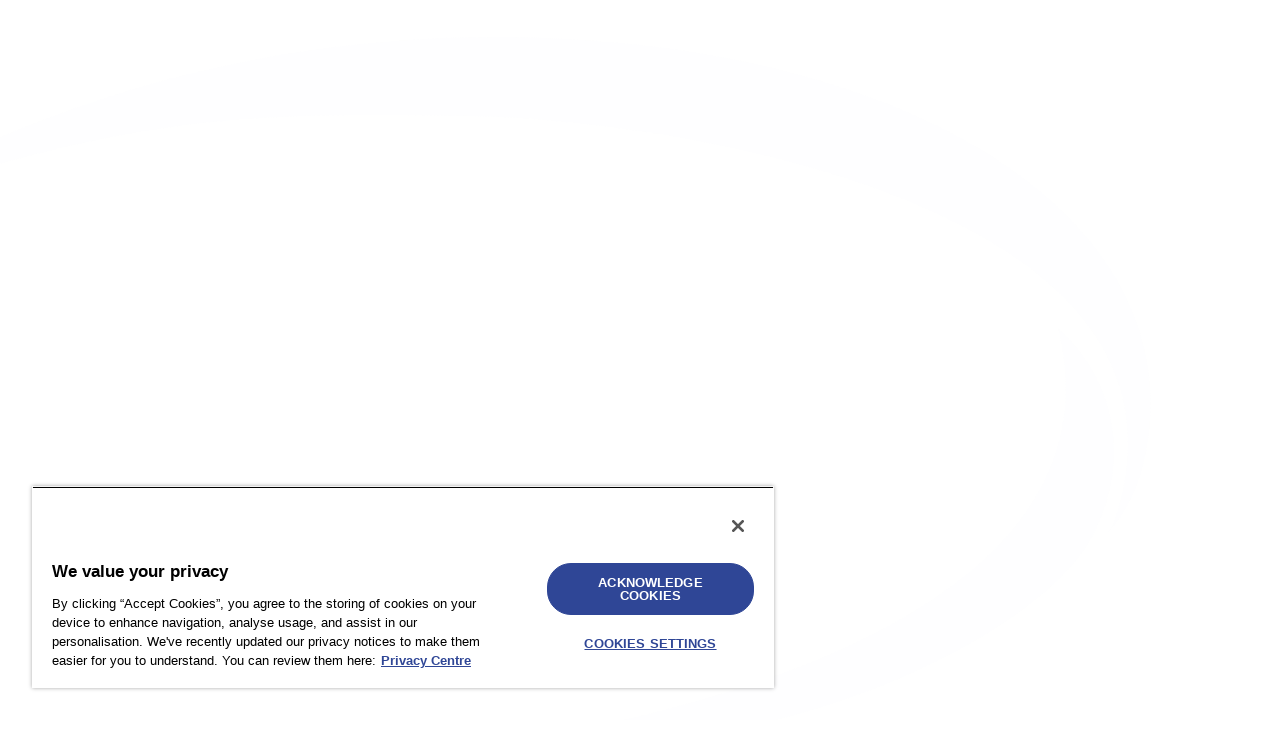

--- FILE ---
content_type: text/html; charset=utf-8
request_url: https://www.internationalsos.de/
body_size: 47489
content:
<!doctype html><html lang="en"><head><title data-react-helmet="true">International SOS</title><meta data-react-helmet="true" name="theme-color" content="#232762"/><meta data-react-helmet="true" name="description" content="International SOS: Pionier und Vorreiter im internationalen Management von Gesundheits- und Sicherheitsrisiken für Mitarbeiter."/><meta data-react-helmet="true" name="robots" content="index, follow"/><meta data-react-helmet="true" property="og:title" content="International SOS"/><meta data-react-helmet="true" property="og:description" content="International SOS: Pionier und Vorreiter im internationalen Management von Gesundheits- und Sicherheitsrisiken"/><meta data-react-helmet="true" name="twitter:site" content="@IntlSOS"/><meta data-react-helmet="true" name="twitter:card" content="Summary"/><meta data-react-helmet="true" name="twitter:title" content="International SOS"/><meta data-react-helmet="true" name="twitter:description" content="International SOS: Pionier und Vorreiter im internationalen Management von Gesundheits- und Sicherheitsrisiken"/><link data-react-helmet="true" rel="shortcut icon" href="/dist/mainsite/icons/favicon.ico"/><link data-react-helmet="true" rel="canonical" href="https://www.internationalsos.de"/><script data-react-helmet="true" type="text/javascript" src="https://cdn.cookielaw.org/consent/2a6b69c2-16fd-43d6-a9c2-cb01fe59b1fc/OtAutoBlock.js"></script><script data-react-helmet="true" type="text/javascript" src="https://cdn.cookielaw.org/scripttemplates/otSDKStub.js" data-domain-script="2a6b69c2-16fd-43d6-a9c2-cb01fe59b1fc"></script><script data-react-helmet="true" type="text/javascript" src="/dist/mainsite/initCookies.js"></script><meta charset="utf-8"><meta name="viewport" content="width=device-width,initial-scale=1,shrink-to-fit=no"><link rel="manifest" href="/dist/mainsite/5bcf15292d4bb1865fbd.json"/><script defer="defer" src="/dist/mainsite/87f170aafacf6c7de0b5.js"></script><link href="/dist/mainsite/75084d7cfb412c436692.css" rel="stylesheet"></head><body><noscript>You need to enable JavaScript to run this app.</noscript><div id="root"><a class="show-on-focus show-on-focus--skip" href="#main-content">SkipToContent</a><div style="height:100vh;width:100vw;position:fixed;top:0;left:0;background:#ffffff;z-index:1"></div><div class="mainsite corporate "><header class="header header--static     "><div class="header__wrapper wrapper wrapper--large"><a href="/" class="header__logo-container"><img alt="Logo" width="180" height="66" class="header__logo header__logo--standard" src="/-/jssmedia/main-site/images/media/logos/international-sos/international-sos-logo-2015.png?w=180&amp;h=auto&amp;mw=180&amp;rev=-1"/><img alt="International SOS logo" width="180" height="66" class="header__logo header__logo--inverted" src="/-/jssmedia/main-site/images/media/logos/international-sos/intlsos-logo-white-header.png?w=180&amp;h=auto&amp;mw=180&amp;rev=-1"/></a><div class="header__navigation-container "><div class="header__top-nav"><div class="header__phone"><div class="header__phone-icon"><svg class="header__phone-svg" viewBox="0 0 16 16" width="16" height="16" xmlns="http://www.w3.org/2000/svg"><path class="header__phone-svg-path" d="M2.213 1.507c-.098.092-.2.2-.31.329l-.193.233-.049.062c-.076.099-.155.203-.234.31l-.195.273-.154.224C.561 3.743.392 4.955.687 5.874l.015.033c.022.09.076.253.145.443.121.336.27.694.441 1.064a14.513 14.513 0 002.032 3.19 13.456 13.456 0 001.957 1.902 15.065 15.065 0 004.115 2.306l.102.036c.098.035.187.065.261.088l.061.018-.053-.018c.903.333 2.183.256 3.08-.173l.217-.112.167-.09.303-.167.142-.08.274-.161.063-.039c.323-.197.555-.362.727-.526.958-.922.963-2.241.006-3.159l-1.003-.958-.69-.654c-.928-.874-2.24-.874-3.165 0l-.786.743.057.027a8.65 8.65 0 01-1.047-.566 4.986 4.986 0 01-.704-.532 4.142 4.142 0 01-.605-.741l-.111-.174a8.179 8.179 0 01-.318-.561l-.025-.052.717-.684c.966-.923.964-2.234-.003-3.165L5.373 1.507c-.928-.866-2.234-.867-3.16 0zm1.99 1.253l1.669 1.589c.246.236.263.414.055.639L4.292 6.55l.223.542a9.842 9.842 0 00.856 1.603c.277.418.566.77.867 1.05.269.25.585.489.946.72.387.247.812.476 1.257.68l.23.103.204.086.6.234 1.585-1.504c.266-.251.546-.251.813 0l.924.877c.242.23.494.472.759.726.25.24.25.436-.007.684-.053.05-.173.137-.355.252L13 12.72l-.062.037c-.12.07-.247.143-.386.219l-.371.2c-.45.246-1.22.32-1.717.186l-.334-.107a11.62 11.62 0 01-1.055-.425 13.355 13.355 0 01-2.735-1.666 11.741 11.741 0 01-1.708-1.661 12.799 12.799 0 01-1.791-2.814c-.15-.323-.279-.633-.383-.92l-.095-.28-.03-.097c-.164-.43-.057-1.19.228-1.588l.145-.208.205-.279.102-.133a6.59 6.59 0 01.126-.157l.111-.13c.051-.057.095-.103.132-.137.268-.251.55-.251.82 0z" fill="#FFF" fill-rule="evenodd"></path></svg></div><span class="header__phone-content">HeaderPhoneNumberLabel<a class="header__phone-number" href="tel:+1 215 942 8226" title="HeaderPhoneNumberLabel">+1 215 942 8226</a></span></div><a href="https://myportal.internationalsos.com/MemberExperienceLogin/Login" class="header__subscriber" title="Kunden-Login" target="_blank" rel="noopener noreferrer"><div class="header__subscriber-icon"><svg class="header__subscriber-svg" viewBox="0 0 16 17" width="16" height="17" xmlns="http://www.w3.org/2000/svg"><path class="header__subscriber-svg-path" d="M8 .5c2.455 0 4.444 1.954 4.444 4.364 0 1.374-.647 2.6-1.658 3.4C13.831 9.373 16 12.25 16 15.627a.88.88 0 01-.889.873.88.88 0 01-.889-.873c0-3.374-2.786-6.109-6.222-6.109-3.436 0-6.222 2.735-6.222 6.11a.88.88 0 01-.89.872.88.88 0 01-.888-.873c0-3.376 2.17-6.254 5.214-7.365a4.32 4.32 0 01-1.658-3.398C3.556 2.454 5.546.5 8 .5zm0 1.745c-1.473 0-2.667 1.173-2.667 2.619C5.333 6.31 6.527 7.482 8 7.482c1.473 0 2.667-1.172 2.667-2.618S9.473 2.245 8 2.245z" fill="#FFF" fill-rule="evenodd"></path></svg></div>Kunden-Login</a><div class="country-sites country-sites--header"><svg class="country-sites__icon" viewBox="0 0 14 15" width="14" height="15" xmlns="http://www.w3.org/2000/svg"><path class="country-sites__icon-path" d="M7 .643C3.229.643.143 3.729.143 7.5c0 3.771 3.086 6.857 6.857 6.857 3.771 0 6.857-3.086 6.857-6.857C13.857 3.729 10.771.643 7 .643zm4.731 4.114H9.537c-.137-.891-.343-1.714-.617-2.4 1.166.48 2.194 1.303 2.811 2.4zM7 2.014c.274 0 .823.96 1.166 2.743H5.834C6.177 2.974 6.726 2.014 7 2.014zM1.72 8.871A4.421 4.421 0 011.514 7.5c0-.48.069-.96.206-1.371h2.606c-.069.48-.069.891-.069 1.371s0 .891.069 1.371H1.72zm.549 1.372h2.194c.137.891.343 1.714.617 2.4-1.166-.48-2.194-1.303-2.811-2.4zm2.194-5.486H2.269c.617-1.097 1.645-1.92 2.811-2.4-.274.686-.48 1.509-.617 2.4zM7 12.986c-.274 0-.823-.96-1.166-2.743h2.263c-.274 1.783-.823 2.743-1.097 2.743zM8.303 8.87H5.697C5.63 8.46 5.63 7.98 5.63 7.5s0-.96.068-1.371h2.606c0 .411.068.891.068 1.371s0 .96-.068 1.371zm.617 3.772c.274-.686.48-1.509.617-2.4h2.194c-.617 1.097-1.645 1.92-2.811 2.4zm.754-3.772c0-.48.069-.891.069-1.371s0-.891-.069-1.371h2.606c.137.411.206.891.206 1.371s-.069.96-.206 1.371H9.674z" fill="#FFF" fill-rule="evenodd"></path></svg><style data-emotion="css b62m3t-container">.css-b62m3t-container{position:relative;box-sizing:border-box;}</style><div class="country-sites__select country-sites__select--header css-b62m3t-container"><style data-emotion="css 7pg0cj-a11yText">.css-7pg0cj-a11yText{z-index:9999;border:0;clip:rect(1px, 1px, 1px, 1px);height:1px;width:1px;position:absolute;overflow:hidden;padding:0;white-space:nowrap;}</style><span id="react-select-138737-live-region" class="css-7pg0cj-a11yText"></span><span aria-live="polite" aria-atomic="false" aria-relevant="additions text" role="log" class="css-7pg0cj-a11yText"></span><style data-emotion="css 13cymwt-control">.css-13cymwt-control{-webkit-align-items:center;-webkit-box-align:center;-ms-flex-align:center;align-items:center;cursor:default;display:-webkit-box;display:-webkit-flex;display:-ms-flexbox;display:flex;-webkit-box-flex-wrap:wrap;-webkit-flex-wrap:wrap;-ms-flex-wrap:wrap;flex-wrap:wrap;-webkit-box-pack:justify;-webkit-justify-content:space-between;justify-content:space-between;min-height:38px;outline:0!important;position:relative;-webkit-transition:all 100ms;transition:all 100ms;background-color:hsl(0, 0%, 100%);border-color:hsl(0, 0%, 80%);border-radius:4px;border-style:solid;border-width:1px;box-sizing:border-box;}.css-13cymwt-control:hover{border-color:hsl(0, 0%, 70%);}</style><div class="select__control css-13cymwt-control"><style data-emotion="css hlgwow">.css-hlgwow{-webkit-align-items:center;-webkit-box-align:center;-ms-flex-align:center;align-items:center;display:grid;-webkit-flex:1;-ms-flex:1;flex:1;-webkit-box-flex-wrap:wrap;-webkit-flex-wrap:wrap;-ms-flex-wrap:wrap;flex-wrap:wrap;-webkit-overflow-scrolling:touch;position:relative;overflow:hidden;padding:2px 8px;box-sizing:border-box;}</style><div class="select__value-container css-hlgwow"><style data-emotion="css 1jqq78o-placeholder">.css-1jqq78o-placeholder{grid-area:1/1/2/3;color:hsl(0, 0%, 50%);margin-left:2px;margin-right:2px;box-sizing:border-box;}</style><div class="select__placeholder css-1jqq78o-placeholder" id="react-select-138737-placeholder">SelectLabel</div><style data-emotion="css 1hac4vs-dummyInput">.css-1hac4vs-dummyInput{background:0;border:0;caret-color:transparent;font-size:inherit;grid-area:1/1/2/3;outline:0;padding:0;width:1px;color:transparent;left:-100px;opacity:0;position:relative;-webkit-transform:scale(.01);-moz-transform:scale(.01);-ms-transform:scale(.01);transform:scale(.01);}</style><input id="react-select-138737-input" tabindex="0" inputMode="none" value="" aria-autocomplete="list" aria-expanded="false" aria-haspopup="true" aria-label="LanguageSelector" role="combobox" aria-activedescendant="" aria-readonly="true" aria-describedby="react-select-138737-placeholder" class="css-1hac4vs-dummyInput"/></div><style data-emotion="css 1wy0on6">.css-1wy0on6{-webkit-align-items:center;-webkit-box-align:center;-ms-flex-align:center;align-items:center;-webkit-align-self:stretch;-ms-flex-item-align:stretch;align-self:stretch;display:-webkit-box;display:-webkit-flex;display:-ms-flexbox;display:flex;-webkit-flex-shrink:0;-ms-flex-negative:0;flex-shrink:0;box-sizing:border-box;}</style><div class="select__indicators css-1wy0on6"><style data-emotion="css 1u9des2-indicatorSeparator">.css-1u9des2-indicatorSeparator{-webkit-align-self:stretch;-ms-flex-item-align:stretch;align-self:stretch;width:1px;background-color:hsl(0, 0%, 80%);margin-bottom:8px;margin-top:8px;box-sizing:border-box;}</style><span class="select__indicator-separator css-1u9des2-indicatorSeparator"></span><style data-emotion="css 1xc3v61-indicatorContainer">.css-1xc3v61-indicatorContainer{display:-webkit-box;display:-webkit-flex;display:-ms-flexbox;display:flex;-webkit-transition:color 150ms;transition:color 150ms;color:hsl(0, 0%, 80%);padding:8px;box-sizing:border-box;}.css-1xc3v61-indicatorContainer:hover{color:hsl(0, 0%, 60%);}</style><div class="select__indicator select__dropdown-indicator css-1xc3v61-indicatorContainer" aria-hidden="true"><style data-emotion="css 8mmkcg">.css-8mmkcg{display:inline-block;fill:currentColor;line-height:1;stroke:currentColor;stroke-width:0;}</style><svg height="20" width="20" viewBox="0 0 20 20" aria-hidden="true" focusable="false" class="css-8mmkcg"><path d="M4.516 7.548c0.436-0.446 1.043-0.481 1.576 0l3.908 3.747 3.908-3.747c0.533-0.481 1.141-0.446 1.574 0 0.436 0.445 0.408 1.197 0 1.615-0.406 0.418-4.695 4.502-4.695 4.502-0.217 0.223-0.502 0.335-0.787 0.335s-0.57-0.112-0.789-0.335c0 0-4.287-4.084-4.695-4.502s-0.436-1.17 0-1.615z"></path></svg></div></div></div></div></div></div><div class="header__bottom-nav"><nav id="site-navigation" class="site-navigation "><ul class="site-navigation__list" role="menu"><li role="none" class="site-navigation__list-item site-navigation__list-item--services-panel-parent"><button role="menuitem" aria-haspopup="true" aria-label="MenuArrow" tabindex="0" data-nav-title-link="/loesungen" class="site-navigation__list-item-button site-navigation__list-item-button--has-children  "><span class="site-navigation__list-item-text">Lösungen</span><span class="site-navigation__list-item-arrow-container "><svg class="site-navigation__list-item-arrow" xmlns="http://www.w3.org/2000/svg" width="11" height="8" viewBox="0 0 11 8"><g fill="none"><g class="site-navigation__list-item-arrow-fill"><path d="M-2.9 4.7C-2.6 5.1-2 5.1-1.6 4.8L-1.5 4.7 3.2 0 -1.5-4.7C-1.9-5.1-2.5-5.1-2.9-4.7 -3.3-4.3-3.3-3.8-3-3.4L-2.9-3.3 0.4 0 -2.9 3.3C-3.3 3.7-3.3 4.2-3 4.6L-2.9 4.7Z" transform="translate(-1 -2.5)translate(6.207107 6)scale(1 -1)"></path></g></g></svg></span></button></li><li role="none" class="site-navigation__list-item "><button role="menuitem" aria-haspopup="true" aria-label="MenuArrow" tabindex="0" data-nav-title-link="/veranstaltungen" class="site-navigation__list-item-button site-navigation__list-item-button--has-children  "><span class="site-navigation__list-item-text">Veranstaltungen</span><span class="site-navigation__list-item-arrow-container "><svg class="site-navigation__list-item-arrow" xmlns="http://www.w3.org/2000/svg" width="11" height="8" viewBox="0 0 11 8"><g fill="none"><g class="site-navigation__list-item-arrow-fill"><path d="M-2.9 4.7C-2.6 5.1-2 5.1-1.6 4.8L-1.5 4.7 3.2 0 -1.5-4.7C-1.9-5.1-2.5-5.1-2.9-4.7 -3.3-4.3-3.3-3.8-3-3.4L-2.9-3.3 0.4 0 -2.9 3.3C-3.3 3.7-3.3 4.2-3 4.6L-2.9 4.7Z" transform="translate(-1 -2.5)translate(6.207107 6)scale(1 -1)"></path></g></g></svg></span></button></li><li role="none" class="site-navigation__list-item "><a role="menuitem" tabindex="0" class="site-navigation__list-item-link site-navigation__list-item-level-0   " href="/newsroom/pressemitteilungen"><span class="site-navigation__list-item-text">Newsroom</span></a></li><li role="none" class="site-navigation__list-item "><button role="menuitem" aria-haspopup="true" aria-label="MenuArrow" tabindex="0" data-nav-title-link="/insights" class="site-navigation__list-item-button site-navigation__list-item-button--has-children  "><span class="site-navigation__list-item-text">Insights</span><span class="site-navigation__list-item-arrow-container "><svg class="site-navigation__list-item-arrow" xmlns="http://www.w3.org/2000/svg" width="11" height="8" viewBox="0 0 11 8"><g fill="none"><g class="site-navigation__list-item-arrow-fill"><path d="M-2.9 4.7C-2.6 5.1-2 5.1-1.6 4.8L-1.5 4.7 3.2 0 -1.5-4.7C-1.9-5.1-2.5-5.1-2.9-4.7 -3.3-4.3-3.3-3.8-3-3.4L-2.9-3.3 0.4 0 -2.9 3.3C-3.3 3.7-3.3 4.2-3 4.6L-2.9 4.7Z" transform="translate(-1 -2.5)translate(6.207107 6)scale(1 -1)"></path></g></g></svg></span></button></li><li role="none" class="site-navigation__list-item "><button role="menuitem" aria-haspopup="true" aria-label="MenuArrow" tabindex="0" data-nav-title-link="/ueber-uns" class="site-navigation__list-item-button site-navigation__list-item-button--has-children  "><span class="site-navigation__list-item-text">Über Uns</span><span class="site-navigation__list-item-arrow-container "><svg class="site-navigation__list-item-arrow" xmlns="http://www.w3.org/2000/svg" width="11" height="8" viewBox="0 0 11 8"><g fill="none"><g class="site-navigation__list-item-arrow-fill"><path d="M-2.9 4.7C-2.6 5.1-2 5.1-1.6 4.8L-1.5 4.7 3.2 0 -1.5-4.7C-1.9-5.1-2.5-5.1-2.9-4.7 -3.3-4.3-3.3-3.8-3-3.4L-2.9-3.3 0.4 0 -2.9 3.3C-3.3 3.7-3.3 4.2-3 4.6L-2.9 4.7Z" transform="translate(-1 -2.5)translate(6.207107 6)scale(1 -1)"></path></g></g></svg></span></button></li><li role="none" class="site-navigation__list-item "><a role="menuitem" tabindex="0" class="site-navigation__list-item-link site-navigation__list-item-level-0   " href="/karriere"><span class="site-navigation__list-item-text">Karriere</span></a></li></ul></nav><button class="header-search__toggle " type="button" aria-label="HeaderSearchToggle"><svg class="header-search__toggle-icon" xmlns="http://www.w3.org/2000/svg" width="20" height="20" viewBox="0 0 20 20"><g fill="none"><g class="header-search__toggle-icon-fill"><path d="M8.2 0C12.7 0 16.4 3.7 16.4 8.2 16.4 10 15.9 11.6 14.9 13 15 13 15 13.1 15.1 13.1L15.2 13.2 19.6 17.6C20.1 18.1 20.1 19 19.6 19.6 19.1 20.1 18.2 20.1 17.7 19.7L17.6 19.6 13.2 15.2C13.1 15.1 13 15 12.9 14.9 11.6 15.8 10 16.4 8.2 16.4 3.7 16.4 0 12.7 0 8.2 0 3.7 3.7 0 8.2 0ZM8.2 2.8C5.3 2.8 2.8 5.2 2.8 8.2 2.8 11.1 5.3 13.5 8.2 13.5 11.2 13.5 13.6 11.1 13.6 8.2 13.6 5.2 11.2 2.8 8.2 2.8Z"></path></g></g></svg></button><div class="header-search "><div class="header-search__wrapper wrapper"><form class="header-search__form"><input type="search" class="header-search__form-input" placeholder="SearchPlaceholder"/><button class="header-search__form-submit" type="submit" aria-label="SearchSubmit"><svg class="header-search__form-submit-chevron" xmlns="http://www.w3.org/2000/svg" width="7" height="12" viewBox="0 0 7 12"><g fill="none"><g class="header-search__form-submit-chevron-fill"><path d="M-3.2 5.7C-3 5.9-2.6 5.9-2.3 5.7L-2.2 5.7 3.5 0 -2.2-5.7C-2.5-5.9-3-5.9-3.2-5.7 -3.5-5.4-3.5-5-3.3-4.7L-3.2-4.6 1.4 0 -3.2 4.6C-3.5 4.9-3.5 5.3-3.3 5.6L-3.2 5.7Z" transform="translate(-825 -524)translate(0 467)translate(200 32)translate(606 9)translate(16.133333 16.133333)translate(6.385212 5.866667)scale(1 -1)"></path></g></g></svg></button></form><button class="header-search__close" type="button" aria-label="SearchClear"></button><div class="header-search__keywords "><p class="header-search__keywords-label">SearchPopularKeywords</p><a class="header-search__keywords-tag" href="/suche?searchTerm=Gef%C3%A4hrdungsbeurteilung" title="Gefährdungsbeurteilung">Gefährdungsbeurteilung</a><a class="header-search__keywords-tag" href="/suche?searchTerm=Workforce%20Resilience" title="Workforce Resilience">Workforce Resilience</a><a class="header-search__keywords-tag" href="/suche?searchTerm=ISO%2031030" title="ISO 31030">ISO 31030</a></div></div></div><div><a href="/kontakt" class="header__enquire-btn button button--secondary" title="">Anfrage stellen</a></div></div></div></div></header><div class="hero-slide-banner hero-slide-banner--with-thumbnails"><div class="hero-slide-banner__slide hero-slide-banner__slide--is-active"><span class="lazy__placeholder"></span><div class="hero-slide-banner__slide-wrapper wrapper--small"><h1 class="hero-slide-banner__slide-title">Ihr Partner für Sicherheits- und Gesundheitsdienste weltweit</h1></div></div><div class="hero-slide-banner__slide"><span class="lazy__placeholder"></span><div class="hero-slide-banner__slide-wrapper wrapper--small"><h2 class="hero-slide-banner__slide-title">Jetzt Risk Outlook 2026 Report downloaden</h2><p class="hero-slide-banner__slide-sub-title">Entdecken Sie die aktuellen Risikotrends: Der Risk Outlook 2026 liefert fundierte Analysen und praxisnahe Empfehlungen, damit Ihr Unternehmen sicher durch ein zunehmend komplexes globales Umfeld navigiert.</p></div></div><div class="hero-slide-banner__slide"><span class="lazy__placeholder"></span><div class="hero-slide-banner__slide-wrapper wrapper--small"><h2 class="hero-slide-banner__slide-title">Gefährdungsbeurteilung für Dienstreisen</h2><p class="hero-slide-banner__slide-sub-title">Laden Sie den Leitfaden zur Gefährdungsbeurteilung in Übereinstimmung mit der ISO 31030 für Unternehmen in Deutschland herunter</p></div></div><div class="hero-slide-banner__slide"><span class="lazy__placeholder"></span><div class="hero-slide-banner__slide-wrapper wrapper--small"><h2 class="hero-slide-banner__slide-title">Travel Risk Management</h2><p class="hero-slide-banner__slide-sub-title">Erfahren Sie mehr über die Travel-Risk-Management-Lösungen von International SOS - zum Schutz Ihrer Mitarbeiter und Liegenschaften weltweit.</p></div></div><ol class="hero-slide-banner__thumbnails"><li class="hero-slide-banner__thumbnails-thumb" data-slide-index="1"><a href="/insights/risk-outlook-und-risk-map" class="hero-slide-banner__thumbnails-link" title="Risk Outlook 2026" target="|Custom"><span class="lazy__placeholder"></span><span class="hero-slide-banner__thumbnails-media-text">Risk Outlook 2026 und Risk Map</span></a></li><li class="hero-slide-banner__thumbnails-thumb" data-slide-index="2"><a href="/insights/leitfaden-gefaehrdungsbeurteilung" class="hero-slide-banner__thumbnails-link" title="Leitfaden zur Gefährdungsbeurteilung" target=""><span class="lazy__placeholder"></span><span class="hero-slide-banner__thumbnails-media-text">Risk Assessment Dienstreisen</span></a></li><li class="hero-slide-banner__thumbnails-thumb" data-slide-index="3"><a href="/loesungen/travel-risk-management" class="hero-slide-banner__thumbnails-link" title="Travel Risk Management" target=""><span class="lazy__placeholder"></span><span class="hero-slide-banner__thumbnails-media-text">Travel Risk Management</span></a></li></ol><span class="hero-slide-banner__scroll">ScrollDown<svg class="hero-slide-banner__scroll-arrow" xmlns="http://www.w3.org/2000/svg" width="15" height="10" viewBox="0 0 15 10"><g fill="none"><g class="hero-slide-banner__scroll-arrow-fill" fill="none"><path d="M8.3 0.3C8.7-0.1 9.3-0.1 9.7 0.3L9.7 0.3 13.7 4.3C13.7 4.3 13.7 4.3 13.7 4.3L14.4 5 9.7 9.7 9.6 9.8C9.2 10.1 8.7 10.1 8.3 9.7L8.3 9.7 8.2 9.6C7.9 9.2 7.9 8.7 8.3 8.3L8.3 8.3 10.6 6 1 6C0.4 6 0 5.6 0 5 0 4.5 0.4 4.1 0.9 4L1 4 10.6 4 8.3 1.7 8.2 1.6C7.9 1.2 7.9 0.7 8.3 0.3Z"></path></g></g></svg></span></div><main id="main-content" class=""><div class="alerts"></div><div class="featured-events  fade-in-up"><div class="featured-events__content wrapper"><figure class="featured-events__background component-curve component-curve--clip-img-long"><span class="lazy__placeholder"></span></figure><h2 class="featured-events__title">Nehmen Sie an unseren Veranstaltungen teil</h2><ul class="featured-events__card-list"><li class="featured-events__event-card"><a class="featured-events__event-card-link" href="/veranstaltungen/workforce-resilience-day-2026-frankfurt" title="Workforce Resilience Day 2026 Frankfurt"><p class="featured-events__event-card-type">Veranstaltung</p><h5 class="featured-events__event-card-title">Workforce Resilience Day 2026 Frankfurt</h5><div class="featured-events__card-location-container"><svg class="featured-events__card-location-icon" viewBox="0 0 12 16" xmlns="http://www.w3.org/2000/svg"><path d="M6.113 0c3.045 0 5.514 2.58 5.514 5.764 0 3.083-3.623 7.123-5.514 9.636C4.223 12.886.6 8.847.6 5.764.599 2.581 3.068 0 6.113 0zm0 3.3a2.203 2.203 0 00-2.206 2.2c0 1.215.988 2.2 2.206 2.2A2.203 2.203 0 008.32 5.5c0-1.215-.988-2.2-2.206-2.2z" fill="#5276B7" fill-rule="evenodd"></path></svg><p class="featured-events__event-card-location">Frankfurt, Deutschland</p></div><div class="featured-events__card-language-container"><svg class="featured-events__card-language-icon" viewBox="0 0 17 13" xmlns="http://www.w3.org/2000/svg"><path d="M14.23.778v1.6h2.405v1.6h-.833c-.05.676-.156 1.346-.328 2.005a11.176 11.176 0 01-1.076 2.652c.371.307.773.578 1.207.786.16.077.325.142.494.2l-.532 1.51a6.556 6.556 0 01-.764-.32 7.593 7.593 0 01-1.289-.831c-.382.5-.803.97-1.26 1.405-.493.466-1.026.885-1.592 1.259l-.886-1.334.22-.147.213-.152a10.14 10.14 0 002.128-2.132 13.357 13.357 0 01-1.931-2.748l-.05-.096-.048-.092 1.426-.732.045.087a12.29 12.29 0 001.436 2.152 9.588 9.588 0 00.745-2.027 9.55 9.55 0 00.234-1.446h-3.975v-1.6h2.406v-1.6h1.604zm-8.084 3.36l3.438 7.999H7.839l-.688-1.6H3.027l-.688 1.6H.594l3.437-8h2.115zm-1.057 1.6l-1.374 3.2h2.748l-1.374-3.2z" fill="#5276B7" fill-rule="evenodd"></path></svg><p class="featured-events__event-card-language">Deutsch</p></div><div class="featured-events__topics-container"><ul class="featured-events__event-card-topics-list"><li class="featured-events__event-card-topic">Sicherheit </li><li class="featured-events__event-card-topic">Arbeitsschutz</li><li class="featured-events__event-card-topic">Risiko</li><li class="featured-events__event-card-topic">Gesundheit</li></ul></div></a></li><li class="featured-events__event-card"><a class="featured-events__event-card-link" href="/veranstaltungen/workforce-resilience-day-2026-muenchen" title="Workforce Resilience Day 2026 München"><p class="featured-events__event-card-type">Veranstaltung</p><h5 class="featured-events__event-card-title">Workforce Resilience Day 2026 München</h5><div class="featured-events__card-location-container"><svg class="featured-events__card-location-icon" viewBox="0 0 12 16" xmlns="http://www.w3.org/2000/svg"><path d="M6.113 0c3.045 0 5.514 2.58 5.514 5.764 0 3.083-3.623 7.123-5.514 9.636C4.223 12.886.6 8.847.6 5.764.599 2.581 3.068 0 6.113 0zm0 3.3a2.203 2.203 0 00-2.206 2.2c0 1.215.988 2.2 2.206 2.2A2.203 2.203 0 008.32 5.5c0-1.215-.988-2.2-2.206-2.2z" fill="#5276B7" fill-rule="evenodd"></path></svg><p class="featured-events__event-card-location">München, Deutschland</p></div><div class="featured-events__card-language-container"><svg class="featured-events__card-language-icon" viewBox="0 0 17 13" xmlns="http://www.w3.org/2000/svg"><path d="M14.23.778v1.6h2.405v1.6h-.833c-.05.676-.156 1.346-.328 2.005a11.176 11.176 0 01-1.076 2.652c.371.307.773.578 1.207.786.16.077.325.142.494.2l-.532 1.51a6.556 6.556 0 01-.764-.32 7.593 7.593 0 01-1.289-.831c-.382.5-.803.97-1.26 1.405-.493.466-1.026.885-1.592 1.259l-.886-1.334.22-.147.213-.152a10.14 10.14 0 002.128-2.132 13.357 13.357 0 01-1.931-2.748l-.05-.096-.048-.092 1.426-.732.045.087a12.29 12.29 0 001.436 2.152 9.588 9.588 0 00.745-2.027 9.55 9.55 0 00.234-1.446h-3.975v-1.6h2.406v-1.6h1.604zm-8.084 3.36l3.438 7.999H7.839l-.688-1.6H3.027l-.688 1.6H.594l3.437-8h2.115zm-1.057 1.6l-1.374 3.2h2.748l-1.374-3.2z" fill="#5276B7" fill-rule="evenodd"></path></svg><p class="featured-events__event-card-language">Deutsch</p></div><div class="featured-events__topics-container"><ul class="featured-events__event-card-topics-list"><li class="featured-events__event-card-topic">Gesundheit</li><li class="featured-events__event-card-topic">Risiko</li><li class="featured-events__event-card-topic">Arbeitsschutz</li><li class="featured-events__event-card-topic">Sicherheit </li></ul></div></a></li><li class="featured-events__event-card"><a class="featured-events__event-card-link" href="/veranstaltungen/Neuigkeiten-vom-deutschsprachigen-security-desk-februar" title="Neuigkeiten vom deutschsprachigen Security Desk - Aktuelle Entwicklungen &amp; Einschätzungen"><p class="featured-events__event-card-type">Web-Meeting</p><h5 class="featured-events__event-card-title">Neuigkeiten vom deutschsprachigen Security Desk - Aktuelle Entwicklungen &amp; Einschätzungen</h5><div class="featured-events__card-language-container"><svg class="featured-events__card-language-icon" viewBox="0 0 17 13" xmlns="http://www.w3.org/2000/svg"><path d="M14.23.778v1.6h2.405v1.6h-.833c-.05.676-.156 1.346-.328 2.005a11.176 11.176 0 01-1.076 2.652c.371.307.773.578 1.207.786.16.077.325.142.494.2l-.532 1.51a6.556 6.556 0 01-.764-.32 7.593 7.593 0 01-1.289-.831c-.382.5-.803.97-1.26 1.405-.493.466-1.026.885-1.592 1.259l-.886-1.334.22-.147.213-.152a10.14 10.14 0 002.128-2.132 13.357 13.357 0 01-1.931-2.748l-.05-.096-.048-.092 1.426-.732.045.087a12.29 12.29 0 001.436 2.152 9.588 9.588 0 00.745-2.027 9.55 9.55 0 00.234-1.446h-3.975v-1.6h2.406v-1.6h1.604zm-8.084 3.36l3.438 7.999H7.839l-.688-1.6H3.027l-.688 1.6H.594l3.437-8h2.115zm-1.057 1.6l-1.374 3.2h2.748l-1.374-3.2z" fill="#5276B7" fill-rule="evenodd"></path></svg><p class="featured-events__event-card-language">Deutsch</p></div><div class="featured-events__topics-container"><ul class="featured-events__event-card-topics-list"><li class="featured-events__event-card-topic">Sicherheit </li><li class="featured-events__event-card-topic">Arbeitsschutz</li><li class="featured-events__event-card-topic">Risiko</li></ul></div></a></li></ul><a href="/veranstaltungen" class="featured-events__link button button--secondary" title="Alle Veranstaltungen">Alle Veranstaltungen</a></div></div><div class="content wrapper wrapper--small animation  fade-in-up"></div><div class="image-banner image-banner--has-image component-curve component-curve--clip-img-long animation  fade-in-up"><div class="image-banner__media-holder"><span class="lazy__placeholder"></span></div><div class="image-banner__content"><div class="image-banner__description">Wir betreuen &uuml;ber 9.000 Unternehmen an 1.000 Standorten in 90 L&auml;ndern. Eine Partnerschaft mit International SOS kann Ihnen helfen, die Resilienz Ihrer Organisation zu st&auml;rken, die Gesundheit und das Wohlbefinden Ihrer Mitarbeiter zu verbessern und Ihre Kosten zu senken.</div><a href="/ueber-uns" class="image-banner__prompt button" title="Erfahren Sie mehr über unseren Ansatz">Erfahren Sie mehr über unseren Ansatz</a></div></div><div class="wrapper wrapper--large animation  fade-in-up"><div class="featured-articles"><h2 class="featured-articles__title title-text-gradient">Schutz Ihrer Mitarbeiter vor Gesundheits- und Sicherheitsbedrohungen</h2><ul class="featured-articles__articles-list"><li class="article article--1"><a class="article__card-link" field="/blog/krisenmanagement-siemens-energy" href="/blog/krisenmanagement-siemens-energy"><span class="lazy__placeholder"></span><div class="article__card-content"><div class="article__card-title-container"><h5 class="article__card-title">Krisenmanagement: Interview mit Siemens Energy</h5></div><div class="article__card-tags-container"><p class="article__card-tag">Krisenmanagement</p><p class="article__card-tag">Risiko</p><p class="article__card-tag">Sicherheit </p></div><svg class="article__card-arrow-right" viewBox="0 0 36 25" xmlns="http://www.w3.org/2000/svg"><path d="M35.837 13.042s0-.024.018-.035a.89.89 0 00.07-.132c0-.017 0-.035.017-.054a.893.893 0 00.003-.624l-.02-.057c-.018-.046-.045-.086-.067-.127-.021-.04 0-.024-.021-.038v-.002a1.014 1.014 0 00-.12-.144L24.328.44a.958.958 0 00-1.355 1.356l9.753 9.75H.959a.961.961 0 000 1.924h31.766l-9.751 9.75a.957.957 0 000 1.357.957.957 0 001.356 0l11.39-11.39a.996.996 0 00.116-.144z" fill="#f99e16" fill-rule="evenodd"></path></svg><div class="article__card-summary-container"><p class="article__card-summary">Krisenmanagement: Interview mit Siemens Energy</p></div></div></a></li><li class="article article--2"><a class="article__card-link" field="/insights/krisenmanagement" href="/insights/krisenmanagement"><span class="lazy__placeholder"></span><div class="article__card-content"><div class="article__card-title-container"><h5 class="article__card-title">Aufbau eines flexiblen und effektiven Krisenmanagement-Programm</h5></div><div class="article__card-details-container"><span class="article__card-content-type">Publikation</span></div><div class="article__card-tags-container"><p class="article__card-tag">Krisenmanagement</p><p class="article__card-tag">Risiko</p></div><svg class="article__card-arrow-right" viewBox="0 0 36 25" xmlns="http://www.w3.org/2000/svg"><path d="M35.837 13.042s0-.024.018-.035a.89.89 0 00.07-.132c0-.017 0-.035.017-.054a.893.893 0 00.003-.624l-.02-.057c-.018-.046-.045-.086-.067-.127-.021-.04 0-.024-.021-.038v-.002a1.014 1.014 0 00-.12-.144L24.328.44a.958.958 0 00-1.355 1.356l9.753 9.75H.959a.961.961 0 000 1.924h31.766l-9.751 9.75a.957.957 0 000 1.357.957.957 0 001.356 0l11.39-11.39a.996.996 0 00.116-.144z" fill="#f99e16" fill-rule="evenodd"></path></svg><div class="article__card-summary-container"><p class="article__card-summary">Aufbau eines flexiblen und effektiven Krisenmanagement-Programm</p></div></div></a></li><ul class="featured-articles__third-fourth"><li class="article article--3"><a class="article__card-link" field="/insights/gefaehrdungsbeurteilung-psychische-belastungen" href="/insights/gefaehrdungsbeurteilung-psychische-belastungen"><span class="lazy__placeholder"></span><div class="article__card-content"><div class="article__card-title-container"><h5 class="article__card-title">Leitfaden zur Beurteilung psychischer Belastungen im internationalen Umfeld</h5></div><div class="article__card-details-container"><span class="article__card-content-type">Publikation</span></div><div class="article__card-tags-container"><p class="article__card-tag">Psychische Gesundheit</p><p class="article__card-tag">Resilienz</p><p class="article__card-tag">Belegschaft</p></div><svg class="article__card-arrow-right" viewBox="0 0 36 25" xmlns="http://www.w3.org/2000/svg"><path d="M35.837 13.042s0-.024.018-.035a.89.89 0 00.07-.132c0-.017 0-.035.017-.054a.893.893 0 00.003-.624l-.02-.057c-.018-.046-.045-.086-.067-.127-.021-.04 0-.024-.021-.038v-.002a1.014 1.014 0 00-.12-.144L24.328.44a.958.958 0 00-1.355 1.356l9.753 9.75H.959a.961.961 0 000 1.924h31.766l-9.751 9.75a.957.957 0 000 1.357.957.957 0 001.356 0l11.39-11.39a.996.996 0 00.116-.144z" fill="#f99e16" fill-rule="evenodd"></path></svg><div class="article__card-summary-container"><p class="article__card-summary">Leitfaden zur Beurteilung psychischer Belastungen im internationalen Umfeld</p></div></div></a></li><li class="article article--4"><a class="article__card-link" field="/insights/leitfaden-gefaehrdungsbeurteilung" href="/insights/leitfaden-gefaehrdungsbeurteilung"><span class="lazy__placeholder"></span><div class="article__card-content"><div class="article__card-title-container"><h5 class="article__card-title">Gefährdungsbeurteilung für berufliche Auslandsaufenthalte gemäß ISO 31030 Travel Risk Management  </h5></div><div class="article__card-details-container"><span class="article__card-content-type">Publikation</span></div><div class="article__card-tags-container"><p class="article__card-tag">Fürsorgepflicht</p><p class="article__card-tag">ISO 31030 Standard</p><p class="article__card-tag">Belegschaft</p></div><svg class="article__card-arrow-right" viewBox="0 0 36 25" xmlns="http://www.w3.org/2000/svg"><path d="M35.837 13.042s0-.024.018-.035a.89.89 0 00.07-.132c0-.017 0-.035.017-.054a.893.893 0 00.003-.624l-.02-.057c-.018-.046-.045-.086-.067-.127-.021-.04 0-.024-.021-.038v-.002a1.014 1.014 0 00-.12-.144L24.328.44a.958.958 0 00-1.355 1.356l9.753 9.75H.959a.961.961 0 000 1.924h31.766l-9.751 9.75a.957.957 0 000 1.357.957.957 0 001.356 0l11.39-11.39a.996.996 0 00.116-.144z" fill="#f99e16" fill-rule="evenodd"></path></svg><div class="article__card-summary-container"><p class="article__card-summary">Gefährdungsbeurteilung für berufliche Auslandsaufenthalte gemäß ISO 31030 Travel Risk Management  </p></div></div></a></li></ul></ul><a href="/insights" class="featured-articles__link button button--secondary" title="Alle Insights entdecken">Alle Insights entdecken</a></div></div><div class="logo-carousel animation  fade-in-up"><div class="wrapper logo-carousel__wrapper"><h2 class="logo-carousel__title title-text-gradient">Wir legen Wert auf Qualität</h2><div class="carousel carousel--logo"><div class="carousel__slider" style="transform:translateX(0%)"></div></div><a href="/ueber-uns/qualitaet" class="logo-carousel__link button button--secondary" title="Erfahren Sie mehr über unsere Zertifizierungen">Erfahren Sie mehr über unsere Zertifizierungen</a></div></div><div class="enquiry-banner animation  fade-in-up"><div class="wrapper enquiry-banner__wrapper"><div class="enquiry-banner__content"><h2 class="enquiry-banner__content-title title-text-gradient">SIE BRAUCHEN DRINGEND RAT?</h2><div class="rich-text enquiry-banner__content-text"><p>Wenn Sie ein bestehender Kunde mit einer medizinischen oder sicherheitsrelevanten Frage/einem Problem sind, rufen Sie bitte eines unserer Assistance Center an.</p>
<p>F&uuml;r weitere Anfragen, kontaktieren Sie uns bitte.</p></div><div class="enquiry-banner__content-contact-buttons"><a class="phone-number phone-number--enquiry-banner" href="tel:+1 215 942 8226" title="+1 215 942 8226"><div class="phone-number__container"><svg class="phone-number__icon" width="33" height="24" xmlns="http://www.w3.org/2000/svg"><path d="M31.137 20.461a2.29 2.29 0 01-2.287 2.287H17.177a2.29 2.29 0 01-2.287-2.287V13.85a.555.555 0 00-.43-.543c-1.736-.408-3.157-1.11-4.208-2.07l-.657-.696.863-.087c1.356-.249 2.75-.758 4.14-1.513a.556.556 0 00.292-.49V3.56a2.29 2.29 0 012.287-2.288H28.85a2.29 2.29 0 012.287 2.287v16.902zM28.85.16H17.177a3.405 3.405 0 00-3.4 3.4v1.813l-.705-.208A5.424 5.424 0 007.662 0 5.424 5.424 0 002.25 5.164l-1.174.348a.174.174 0 00-.118.158v3.098a.14.14 0 00.1.13l.616.156a5.323 5.323 0 004.487 4.135.607.607 0 00.593.484h2.42v-1.512h-2.42a.607.607 0 00-.564.387 4.684 4.684 0 01-3.81-3.315l.28.072c.307.078.558-.117.558-.433l-.004-3.455A4.452 4.452 0 017.661.97a4.452 4.452 0 014.447 4.447l-.003 3.43c-.246.09-.49.169-.735.24a1.162 1.162 0 01-.023-.204l.003-3.455a3.7 3.7 0 00-1.82-3.182 4.684 4.684 0 00-3.846.049 3.704 3.704 0 00-1.711 2.693c-.011.118-.02.236-.02.357l.003 3.277c0 .034-.005.067-.008.1v.16c0 .177-.038.343-.102.492a4.725 4.725 0 002.943 1.858H8.54c.053-.01.103-.026.155-.038.355.43.76.825 1.209 1.184v1.307c0 .41-.333.744-.744.744H6.74c-.441 0-.843-.217-1.09-.558a6.035 6.035 0 01-2.388-1.064 7.476 7.476 0 00-3.004 5.7 1.611 1.611 0 00-.007.15v3.754h14.144a3.397 3.397 0 002.782 1.451H28.85c1.875 0 3.4-1.525 3.4-3.4V3.558c0-1.875-1.525-3.4-3.4-3.4zm-1.548 13.065h-2.726v2.725h-2.672v-2.725h-2.725v-2.671h2.725V7.826h2.672v2.727h2.726v2.671zm2.441-8.295a.3.3 0 00-.325.061 4.198 4.198 0 01-2.943 1.2 4.188 4.188 0 01-3.02-1.276.298.298 0 00-.429 0 4.188 4.188 0 01-3.02 1.276 4.197 4.197 0 01-2.944-1.2.299.299 0 00-.507.214V9.42c0 4.469 1.787 6.977 3.287 8.295 1.633 1.436 3.266 1.804 3.335 1.818a.279.279 0 00.127 0c.069-.015 1.704-.384 3.336-1.82 1.5-1.317 3.286-3.826 3.286-8.293V5.204a.299.299 0 00-.183-.275z" fill="#232762" fill-rule="evenodd"></path></svg><div><span class="phone-number__label">GlobalPhoneNumberLabel</span>+1 215 942 8226</div></div></a><p class="enquiry-banner__cta-seperator">EnquiryBannerOr</p><a href="/kontakt" class="enquiry-banner__enquire-cta" title="Contact Us"><span class="enquiry-banner__enquire-cta-icon-container"><svg class="enquiry-banner__enquire-cta-icon" width="32" height="22" xmlns="http://www.w3.org/2000/svg"><g fill="none" fill-rule="evenodd"><path d="M11.03 20.332c-1.949 0-3.844-.406-5.48-1.174l-.162-.076-3.374 1.032.751-2.885-.163-.178c-1.105-1.203-1.69-2.603-1.69-4.05 0-4.01 4.469-7.276 9.988-7.327l.13-.002c5.58 0 10.12 3.288 10.12 7.33a5.54 5.54 0 01-.61 2.503c-1.414 2.814-5.143 4.827-9.51 4.827zm.283-15.55c-.094-.001-.187-.005-.282-.005C4.949 4.777 0 8.467 0 13.002c0 1.597.608 3.136 1.76 4.465L.726 21.445l4.594-1.405c1.72.777 3.691 1.187 5.712 1.187 4.912 0 9.084-2.408 10.507-5.723.34-.79.524-1.63.524-2.502 0-4.465-4.796-8.107-10.749-8.22z" fill="#EF820F"></path><path d="M29.643 12.188l.537-.622c1.124-1.224 1.718-2.65 1.718-4.124C31.898 3.34 27.308 0 21.666 0c-3.942 0-7.476 1.622-9.19 4.174 5.84.34 10.499 4.078 10.499 8.531 0 .726-.12 1.444-.36 2.142 1.634-.11 3.208-.503 4.581-1.147l.122-.057 3.526 1.078-1.201-2.533" fill="#2D498C"></path><path d="M11.03 20.332c-1.949 0-3.844-.406-5.48-1.174l-.162-.076-3.374 1.032.751-2.885-.163-.178c-1.105-1.203-1.69-2.603-1.69-4.05 0-4.01 4.469-7.276 9.988-7.327l.13-.002c5.58 0 10.12 3.288 10.12 7.33a5.54 5.54 0 01-.61 2.503c-1.414 2.814-5.143 4.827-9.51 4.827zm.283-15.55c-.094-.001-.187-.005-.282-.005C4.949 4.777 0 8.467 0 13.002c0 1.597.608 3.136 1.76 4.465L.726 21.445l4.594-1.405c1.72.777 3.691 1.187 5.712 1.187 4.912 0 9.084-2.408 10.507-5.723.34-.79.524-1.63.524-2.502 0-4.465-4.796-8.107-10.749-8.22z" fill="#FFFFFE"></path><path d="M29.643 12.188l.537-.622c1.124-1.224 1.718-2.65 1.718-4.124C31.898 3.34 27.308 0 21.666 0c-3.942 0-7.476 1.622-9.19 4.174 5.84.34 10.499 4.078 10.499 8.531 0 .726-.12 1.444-.36 2.142 1.634-.11 3.208-.503 4.581-1.147l.122-.057 3.526 1.078M10.745 11.774c-.996 0-1.723 1.124-.93 2.146 1.045.782 2.196.07 2.196-.906 0-.685-.567-1.24-1.266-1.24M14.984 11.774c-.996 0-1.724 1.126-.926 2.15 1.045.776 2.192.064 2.192-.91 0-.685-.567-1.24-1.266-1.24M6.504 11.774c-.995 0-1.721 1.125-.928 2.147 1.044.78 2.194.068 2.194-.907 0-.685-.567-1.24-1.266-1.24" fill="#FFFFFE"></path></g></svg></span><span class="enquiry-banner__enquire-cta-text">Kontaktieren Sie uns jetzt</span></a></div></div><img alt="Enquire now" width="625" height="451" title="globe-enquiry-banner" class="enquiry-banner__image" loading="lazy" src="https://cdn1.internationalsos.com/-/jssmedia/main-site/images/globe-enquiry-banner.png?w=600&amp;h=auto&amp;mw=600&amp;rev=9965b843b9574cbf8b27503d0552e370"/></div></div><div class="rich-text rich-text__text-panel wrapper wrapper--small"><p><span class="body-text body-text--extra-small"><em>*Die verwendeten Bezeichnungen und die Pr&auml;sentation dieser Materialien bedeuten nicht, dass International SOS irgendeine Meinung &uuml;ber den rechtlichen Status eines Landes, eines Gebiets oder einer Region oder ihrer Beh&ouml;rden oder &uuml;ber den Verlauf ihrer Grenzen zum Ausdruck bringt.</em></span></p></div><span class="ribbon  ribbon--page-ribbon"><svg class="" xmlns="http://www.w3.org/2000/svg" width="715" height="400" viewBox="0 0 715 400"><title>Ribbon</title><g stroke="none" stroke-width="1" fill="none" fill-rule="evenodd"><g transform="translate(-11.000000, -31.000000)" fill="#e8ebf5"><g transform="translate(11.000000, 31.000000)"><path d="M356.482488,395.3158 C507.291966,406.498853 651.594553,334.714746 681.307185,279.538858 C703.102019,239.021087 696.205272,192.921033 662.389864,162.440283 C702.628621,321.914309 456.861247,378.291682 353.98555,394.105073 L356.482488,395.3158 Z"></path><path d="M334.165733,44.1352526 C441.491936,45.7464785 756.202657,92.1589919 693.38072,271.833699 C692.714959,273.730342 691.37419,275.323154 690.320069,277.054071 C706.621964,259.395035 714.084034,233.541764 714.196266,205.101325 C714.694315,88.835263 568.097465,5.58552165 368.470912,0.263872622 C142.093716,-5.77592281 1.01493573e-13,93.8714949 1.01493573e-13,93.8714949 C146.411916,41.5480841 220.487061,42.4135426 334.184226,44.1536666"></path></g></g></g></svg></span></main><footer id="site-footer" class="site-footer "><span class="ribbon ribbon--large ribbon--footer-ribbon"><svg class="" xmlns="http://www.w3.org/2000/svg" width="715" height="400" viewBox="0 0 715 400"><title>Ribbon</title><g stroke="none" stroke-width="1" fill="none" fill-rule="evenodd"><g transform="translate(-11.000000, -31.000000)" fill="#e8ebf5"><g transform="translate(11.000000, 31.000000)"><path d="M356.482488,395.3158 C507.291966,406.498853 651.594553,334.714746 681.307185,279.538858 C703.102019,239.021087 696.205272,192.921033 662.389864,162.440283 C702.628621,321.914309 456.861247,378.291682 353.98555,394.105073 L356.482488,395.3158 Z"></path><path d="M334.165733,44.1352526 C441.491936,45.7464785 756.202657,92.1589919 693.38072,271.833699 C692.714959,273.730342 691.37419,275.323154 690.320069,277.054071 C706.621964,259.395035 714.084034,233.541764 714.196266,205.101325 C714.694315,88.835263 568.097465,5.58552165 368.470912,0.263872622 C142.093716,-5.77592281 1.01493573e-13,93.8714949 1.01493573e-13,93.8714949 C146.411916,41.5480841 220.487061,42.4135426 334.184226,44.1536666"></path></g></g></g></svg></span><div class="site-footer__contact wrapper"><div class="site-footer__contact-top"><div class="site-footer__contact-logo-container"><img alt="International SOS logo" width="350" height="206" class="site-footer__contact-logo" loading="lazy" src="/-/jssmedia/main-site/images/media/logos/international-sos/isos-footer-logo.png?w=200&amp;h=auto&amp;mw=200&amp;rev=999a13e2006e49889e60ab94196d3f13"/></div><nav class="site-footer__contact-lists"><ul class="site-footer__contact-list"><li class="site-footer__contact-list-item"><span class="site-footer__contact-list-item-title">Wie wir Sie unterstützen</span></li><li class="site-footer__contact-list-item"><a href="/bedarf" class="site-footer__contact-list-item-link" title="Bedarf">Bedarf</a></li><li class="site-footer__contact-list-item"><a href="/loesungen" class="site-footer__contact-list-item-link" title="Lösungen">Lösungen</a></li><li class="site-footer__contact-list-item"><a href="/kontakt" class="site-footer__contact-list-item-link" title="Kontaktieren Sie uns">Kontaktieren Sie uns</a></li></ul><ul class="site-footer__contact-list"><li class="site-footer__contact-list-item"><span class="site-footer__contact-list-item-title">Veranstaltungen und Insights</span></li><li class="site-footer__contact-list-item"><a href="/veranstaltungen" class="site-footer__contact-list-item-link" title="">Veranstaltungen</a></li><li class="site-footer__contact-list-item"><a href="/insights" class="site-footer__contact-list-item-link" title="Insights">Insights</a></li><li class="site-footer__contact-list-item"><a href="/newsroom/pressemitteilungen" class="site-footer__contact-list-item-link" title="Browse our Press Announcements">Newsroom</a></li></ul><ul class="site-footer__contact-list"><li class="site-footer__contact-list-item"><span class="site-footer__contact-list-item-title">Über International SOS</span></li><li class="site-footer__contact-list-item"><a href="/ueber-uns" class="site-footer__contact-list-item-link" title="Lernen Sie mehr über uns">Wer wir sind</a></li><li class="site-footer__contact-list-item"><a href="/standorte" class="site-footer__contact-list-item-link" title="Unsere Standorte">Unsere Standorte</a></li><li class="site-footer__contact-list-item"><a href="/ueber-uns/nachhaltigkeit" class="site-footer__contact-list-item-link" title="Lernen Sie mehr über unsere Nachhaltigkeitsagenda">Nachhaltigkeit</a></li><li class="site-footer__contact-list-item"><a href="/karriere" class="site-footer__contact-list-item-link" title="Stellenausschreibungen bei International SOS">Karriere</a></li><li class="site-footer__contact-list-item"><a href="https://www.internationalsosfoundation.org/" class="site-footer__contact-list-item-link" title="International SOS Foundation Website" target="_blank" rel="noopener noreferrer">Unsere Stiftung</a></li><li class="site-footer__contact-list-item"><a href="https://myportal.internationalsos.com/" class="site-footer__contact-list-item-link" title="Kunden-Login" target="">Kunden-Login</a></li></ul></nav><a class="phone-number site-footer__phone-number" href="tel:+1 215 942 8226" title="+1 215 942 8226"><div class="phone-number__container"><svg class="phone-number__icon" width="33" height="24" xmlns="http://www.w3.org/2000/svg"><path d="M31.137 20.461a2.29 2.29 0 01-2.287 2.287H17.177a2.29 2.29 0 01-2.287-2.287V13.85a.555.555 0 00-.43-.543c-1.736-.408-3.157-1.11-4.208-2.07l-.657-.696.863-.087c1.356-.249 2.75-.758 4.14-1.513a.556.556 0 00.292-.49V3.56a2.29 2.29 0 012.287-2.288H28.85a2.29 2.29 0 012.287 2.287v16.902zM28.85.16H17.177a3.405 3.405 0 00-3.4 3.4v1.813l-.705-.208A5.424 5.424 0 007.662 0 5.424 5.424 0 002.25 5.164l-1.174.348a.174.174 0 00-.118.158v3.098a.14.14 0 00.1.13l.616.156a5.323 5.323 0 004.487 4.135.607.607 0 00.593.484h2.42v-1.512h-2.42a.607.607 0 00-.564.387 4.684 4.684 0 01-3.81-3.315l.28.072c.307.078.558-.117.558-.433l-.004-3.455A4.452 4.452 0 017.661.97a4.452 4.452 0 014.447 4.447l-.003 3.43c-.246.09-.49.169-.735.24a1.162 1.162 0 01-.023-.204l.003-3.455a3.7 3.7 0 00-1.82-3.182 4.684 4.684 0 00-3.846.049 3.704 3.704 0 00-1.711 2.693c-.011.118-.02.236-.02.357l.003 3.277c0 .034-.005.067-.008.1v.16c0 .177-.038.343-.102.492a4.725 4.725 0 002.943 1.858H8.54c.053-.01.103-.026.155-.038.355.43.76.825 1.209 1.184v1.307c0 .41-.333.744-.744.744H6.74c-.441 0-.843-.217-1.09-.558a6.035 6.035 0 01-2.388-1.064 7.476 7.476 0 00-3.004 5.7 1.611 1.611 0 00-.007.15v3.754h14.144a3.397 3.397 0 002.782 1.451H28.85c1.875 0 3.4-1.525 3.4-3.4V3.558c0-1.875-1.525-3.4-3.4-3.4zm-1.548 13.065h-2.726v2.725h-2.672v-2.725h-2.725v-2.671h2.725V7.826h2.672v2.727h2.726v2.671zm2.441-8.295a.3.3 0 00-.325.061 4.198 4.198 0 01-2.943 1.2 4.188 4.188 0 01-3.02-1.276.298.298 0 00-.429 0 4.188 4.188 0 01-3.02 1.276 4.197 4.197 0 01-2.944-1.2.299.299 0 00-.507.214V9.42c0 4.469 1.787 6.977 3.287 8.295 1.633 1.436 3.266 1.804 3.335 1.818a.279.279 0 00.127 0c.069-.015 1.704-.384 3.336-1.82 1.5-1.317 3.286-3.826 3.286-8.293V5.204a.299.299 0 00-.183-.275z" fill="#232762" fill-rule="evenodd"></path></svg><div><span class="phone-number__label">GlobalPhoneNumberLabel</span>+1 215 942 8226</div></div></a></div><div class="site-footer__contact-bottom"><ul class="site-footer__contact-partner-logos"></ul><ul class="site-footer__contact-social-links"><li class="site-footer__contact-social-links-item"><a href="https://www.facebook.com/InternationalSOS/" class="site-footer__contact-social-links-item-link" title="Facebook " target="_blank" rel="noopener noreferrer"><img alt="Facebook" width="48" height="48" class="site-footer__contact-social-links-item-icon" loading="lazy" src="/-/jssmedia/main-site/images/media/social-icons/facebook-icon.png?h=160&amp;w=auto&amp;mh=160&amp;rev=-1"/></a></li><li class="site-footer__contact-social-links-item"><a href="https://www.linkedin.com/company/international-sos" class="site-footer__contact-social-links-item-link" title="LinkedIn" target="_blank" rel="noopener noreferrer"><img alt="LinkedIn" width="48" height="48" class="site-footer__contact-social-links-item-icon" loading="lazy" src="/-/jssmedia/main-site/images/media/social-icons/linkedin-icon.png?h=160&amp;w=auto&amp;mh=160&amp;rev=-1"/></a></li><li class="site-footer__contact-social-links-item"><a href="https://twitter.com/IntlSOS" class="site-footer__contact-social-links-item-link" title="Twitter" target="_blank" rel="noopener noreferrer"><img alt="Twitter" width="48" height="48" class="site-footer__contact-social-links-item-icon" loading="lazy" src="/-/jssmedia/main-site/images/media/social-icons/twtter-icon.svg?h=160&amp;w=auto&amp;mh=160&amp;rev=-1"/></a></li><li class="site-footer__contact-social-links-item"><a href="https://www.instagram.com/intlsos/" class="site-footer__contact-social-links-item-link" title="Instagram" target="_blank" rel="noopener noreferrer"><img alt="Instagram" width="48" height="48" class="site-footer__contact-social-links-item-icon" loading="lazy" src="/-/jssmedia/main-site/images/media/social-icons/instagram-icon.png?h=160&amp;w=auto&amp;mh=160&amp;rev=-1"/></a></li><li class="site-footer__contact-social-links-item"><a href="https://www.internationalsos.com/podcast" class="site-footer__contact-social-links-item-link" title="Podcast" target="_blank" rel="noopener noreferrer"><img alt="Podcast" width="200" height="200" class="site-footer__contact-social-links-item-icon" loading="lazy" src="/-/jssmedia/main-site/images/media/social-icons/podcast-social-icon-01.png?h=160&amp;w=auto&amp;mh=160&amp;rev=-1"/></a></li><li class="site-footer__contact-social-links-item"><a href="https://www.youtube.com/user/intlsos" class="site-footer__contact-social-links-item-link" title="YouTube" target="_blank" rel="noopener noreferrer"><img alt="YouTube" width="48" height="34" class="site-footer__contact-social-links-item-icon" loading="lazy" src="/-/jssmedia/main-site/images/media/social-icons/youtube-icon.png?h=160&amp;w=auto&amp;mh=160&amp;rev=-1"/></a></li><li class="site-footer__contact-social-links-item"><a href="https://vimeo.com/internationalsos#xd_co_f=YjM0YzFjNTYtM2QwMS00NTM2LWI0NGEtYTYyMTY0MTYyNmJj~" class="site-footer__contact-social-links-item-link" title="Vimeo" target="_blank" rel="noopener noreferrer"><img alt="Vimeo" width="48" height="42" class="site-footer__contact-social-links-item-icon" loading="lazy" src="/-/jssmedia/main-site/images/media/social-icons/vimeo-icon.png?h=160&amp;w=auto&amp;mh=160&amp;rev=-1"/></a></li><li class="site-footer__contact-social-links-item"><a href="" class="site-footer__contact-social-links-item-link"></a></li></ul></div></div><div class="site-footer__utility"><div class="site-footer__utility-content wrapper"><div class="site-footer__utility-container"><div class="site-footer__utility-container-left"><nav class="site-footer__utility-nav"><ul class="site-footer__utility-list"><li class="site-footer__utility-list-item"><a href="https://www.internationalsos.com/policy" class="site-footer__utility-list-item-link" title="Policy" target="_blank" rel="noopener noreferrer">Policy</a></li><li class="site-footer__utility-list-item"><a href="https://www.internationalsos.com/privacy-centre" class="site-footer__utility-list-item-link" title="Privacy" target="_blank" rel="noopener noreferrer">Privacy</a></li><li class="site-footer__utility-list-item"><a href="https://www.internationalsos.com/terms-and-conditions" class="site-footer__utility-list-item-link" title="Allgemeine Geschäftsbedingungen" target="_blank" rel="noopener noreferrer">Terms &amp; Conditions</a></li><li class="site-footer__utility-list-item"><a href="https://www.internationalsos.com/accessibility" class="site-footer__utility-list-item-link" target="_blank" rel="noopener noreferrer">Accessibility</a></li><li class="site-footer__utility-list-item"><a href="/impressum" class="site-footer__utility-list-item-link" title="Impressum">Impressum</a></li><li class="site-footer__utility-list-item"><a href="/sitemap" class="site-footer__utility-list-item-link" title="Browse our Sitemap">Sitemap</a></li></ul></nav><p class="site-footer__utility-copyright-statement helper--desktop-only">AEA International Holdings. Pte. Ltd und jede ihrer Tochtergesellschaften sind rechtlich getrennte und unabhängige Einheiten. © 2021 International SOS</p></div><div class="country-sites country-sites--footer"><svg class="country-sites__icon" viewBox="0 0 14 15" width="14" height="15" xmlns="http://www.w3.org/2000/svg"><path class="country-sites__icon-path" d="M7 .643C3.229.643.143 3.729.143 7.5c0 3.771 3.086 6.857 6.857 6.857 3.771 0 6.857-3.086 6.857-6.857C13.857 3.729 10.771.643 7 .643zm4.731 4.114H9.537c-.137-.891-.343-1.714-.617-2.4 1.166.48 2.194 1.303 2.811 2.4zM7 2.014c.274 0 .823.96 1.166 2.743H5.834C6.177 2.974 6.726 2.014 7 2.014zM1.72 8.871A4.421 4.421 0 011.514 7.5c0-.48.069-.96.206-1.371h2.606c-.069.48-.069.891-.069 1.371s0 .891.069 1.371H1.72zm.549 1.372h2.194c.137.891.343 1.714.617 2.4-1.166-.48-2.194-1.303-2.811-2.4zm2.194-5.486H2.269c.617-1.097 1.645-1.92 2.811-2.4-.274.686-.48 1.509-.617 2.4zM7 12.986c-.274 0-.823-.96-1.166-2.743h2.263c-.274 1.783-.823 2.743-1.097 2.743zM8.303 8.87H5.697C5.63 8.46 5.63 7.98 5.63 7.5s0-.96.068-1.371h2.606c0 .411.068.891.068 1.371s0 .96-.068 1.371zm.617 3.772c.274-.686.48-1.509.617-2.4h2.194c-.617 1.097-1.645 1.92-2.811 2.4zm.754-3.772c0-.48.069-.891.069-1.371s0-.891-.069-1.371h2.606c.137.411.206.891.206 1.371s-.069.96-.206 1.371H9.674z" fill="#FFF" fill-rule="evenodd"></path></svg><style data-emotion="css b62m3t-container">.css-b62m3t-container{position:relative;box-sizing:border-box;}</style><div class="country-sites__select country-sites__select--footer css-b62m3t-container"><style data-emotion="css 7pg0cj-a11yText">.css-7pg0cj-a11yText{z-index:9999;border:0;clip:rect(1px, 1px, 1px, 1px);height:1px;width:1px;position:absolute;overflow:hidden;padding:0;white-space:nowrap;}</style><span id="react-select-138738-live-region" class="css-7pg0cj-a11yText"></span><span aria-live="polite" aria-atomic="false" aria-relevant="additions text" role="log" class="css-7pg0cj-a11yText"></span><style data-emotion="css 13cymwt-control">.css-13cymwt-control{-webkit-align-items:center;-webkit-box-align:center;-ms-flex-align:center;align-items:center;cursor:default;display:-webkit-box;display:-webkit-flex;display:-ms-flexbox;display:flex;-webkit-box-flex-wrap:wrap;-webkit-flex-wrap:wrap;-ms-flex-wrap:wrap;flex-wrap:wrap;-webkit-box-pack:justify;-webkit-justify-content:space-between;justify-content:space-between;min-height:38px;outline:0!important;position:relative;-webkit-transition:all 100ms;transition:all 100ms;background-color:hsl(0, 0%, 100%);border-color:hsl(0, 0%, 80%);border-radius:4px;border-style:solid;border-width:1px;box-sizing:border-box;}.css-13cymwt-control:hover{border-color:hsl(0, 0%, 70%);}</style><div class="select__control css-13cymwt-control"><style data-emotion="css hlgwow">.css-hlgwow{-webkit-align-items:center;-webkit-box-align:center;-ms-flex-align:center;align-items:center;display:grid;-webkit-flex:1;-ms-flex:1;flex:1;-webkit-box-flex-wrap:wrap;-webkit-flex-wrap:wrap;-ms-flex-wrap:wrap;flex-wrap:wrap;-webkit-overflow-scrolling:touch;position:relative;overflow:hidden;padding:2px 8px;box-sizing:border-box;}</style><div class="select__value-container css-hlgwow"><style data-emotion="css 1jqq78o-placeholder">.css-1jqq78o-placeholder{grid-area:1/1/2/3;color:hsl(0, 0%, 50%);margin-left:2px;margin-right:2px;box-sizing:border-box;}</style><div class="select__placeholder css-1jqq78o-placeholder" id="react-select-138738-placeholder">SelectLabel</div><style data-emotion="css 1hac4vs-dummyInput">.css-1hac4vs-dummyInput{background:0;border:0;caret-color:transparent;font-size:inherit;grid-area:1/1/2/3;outline:0;padding:0;width:1px;color:transparent;left:-100px;opacity:0;position:relative;-webkit-transform:scale(.01);-moz-transform:scale(.01);-ms-transform:scale(.01);transform:scale(.01);}</style><input id="react-select-138738-input" tabindex="0" inputMode="none" value="" aria-autocomplete="list" aria-expanded="false" aria-haspopup="true" aria-label="LanguageSelector" role="combobox" aria-activedescendant="" aria-readonly="true" aria-describedby="react-select-138738-placeholder" class="css-1hac4vs-dummyInput"/></div><style data-emotion="css 1wy0on6">.css-1wy0on6{-webkit-align-items:center;-webkit-box-align:center;-ms-flex-align:center;align-items:center;-webkit-align-self:stretch;-ms-flex-item-align:stretch;align-self:stretch;display:-webkit-box;display:-webkit-flex;display:-ms-flexbox;display:flex;-webkit-flex-shrink:0;-ms-flex-negative:0;flex-shrink:0;box-sizing:border-box;}</style><div class="select__indicators css-1wy0on6"><style data-emotion="css 1u9des2-indicatorSeparator">.css-1u9des2-indicatorSeparator{-webkit-align-self:stretch;-ms-flex-item-align:stretch;align-self:stretch;width:1px;background-color:hsl(0, 0%, 80%);margin-bottom:8px;margin-top:8px;box-sizing:border-box;}</style><span class="select__indicator-separator css-1u9des2-indicatorSeparator"></span><style data-emotion="css 1xc3v61-indicatorContainer">.css-1xc3v61-indicatorContainer{display:-webkit-box;display:-webkit-flex;display:-ms-flexbox;display:flex;-webkit-transition:color 150ms;transition:color 150ms;color:hsl(0, 0%, 80%);padding:8px;box-sizing:border-box;}.css-1xc3v61-indicatorContainer:hover{color:hsl(0, 0%, 60%);}</style><div class="select__indicator select__dropdown-indicator css-1xc3v61-indicatorContainer" aria-hidden="true"><style data-emotion="css 8mmkcg">.css-8mmkcg{display:inline-block;fill:currentColor;line-height:1;stroke:currentColor;stroke-width:0;}</style><svg height="20" width="20" viewBox="0 0 20 20" aria-hidden="true" focusable="false" class="css-8mmkcg"><path d="M4.516 7.548c0.436-0.446 1.043-0.481 1.576 0l3.908 3.747 3.908-3.747c0.533-0.481 1.141-0.446 1.574 0 0.436 0.445 0.408 1.197 0 1.615-0.406 0.418-4.695 4.502-4.695 4.502-0.217 0.223-0.502 0.335-0.787 0.335s-0.57-0.112-0.789-0.335c0 0-4.287-4.084-4.695-4.502s-0.436-1.17 0-1.615z"></path></svg></div></div></div></div></div><p class="site-footer__utility-copyright-statement helper--mobile-only">AEA International Holdings. Pte. Ltd und jede ihrer Tochtergesellschaften sind rechtlich getrennte und unabhängige Einheiten. © 2021 International SOS</p></div></div></div></footer></div></div><script type="application/json" id="__JSS_STATE__">{"sitecore":{"context":{"pageEditing":false,"site":{"name":"Germany","language":"de-DE"},"language":"de-DE","siteSettings":{"rootSiteId":"4c9600ac-b326-441c-932e-da39fd5598c4","rootUrl":"https:\u002F\u002Fwww.internationalsos.de\u002F","siteId":"69271ed5-dfd5-4276-bed2-d30e29824d3b","targetHostname":"www.internationalsos.de","itemRelativeUrl":"","siteName":"Germany"},"commonFields":{"additionalData":null,"cookieBannerUrl":"https:\u002F\u002Fcdn.cookielaw.org\u002Fconsent\u002F2a6b69c2-16fd-43d6-a9c2-cb01fe59b1fc\u002FOtAutoBlock.js","cookieBannerScriptDomain":"2a6b69c2-16fd-43d6-a9c2-cb01fe59b1fc","cookieBannerScriptDomainUrl":"https:\u002F\u002Fcdn.cookielaw.org\u002Fscripttemplates\u002FotSDKStub.js","dataLayerGoal":null,"emergencyPhoneNumber":"+1 215 942 8226","errorCode":200,"errorMessage":null,"googleTagManagerId":"GTM-5VH3P5N","hrefLangLinks":[],"siteTheme":"CorporateSite","siteVerification":"","verificationType":"","contentSecurityPolicy":""}},"route":{"name":"Home","displayName":"Home","fields":{"SecondLink":{"value":{"href":""}},"DesktopImage":{"value":{}},"MobileImage":{"value":{}},"Subheadline":{"value":""},"Link":{"value":{"href":""}},"BrowserTitle":{"value":"International SOS"},"PageTitle":{"value":"Home"},"Summary":{"value":"International SOS: Pionier und Vorreiter im internationalen Management von Gesundheits- und Sicherheitsrisiken"},"Content":{"value":""},"ThumbnailImage":{"value":{}},"MetaKeywords":{"value":""},"MetaDescription":{"value":"International SOS: Pionier und Vorreiter im internationalen Management von Gesundheits- und Sicherheitsrisiken für Mitarbeiter."},"Topics":[],"Needs":[],"Sectors":[],"Services":[],"Roles":[],"ExcludeFromSiteSearch":{"value":false},"Robots":{"id":"02ecc1dc-9e6e-4588-899c-a5bda04a76d0","url":"\u002Fsitecore\u002Fcontent\u002FGlobal\u002FSettings\u002FRobotsDirectives\u002FIndex-Follow","name":"Index Follow","displayName":"Index Follow","fields":{"Directive":{"value":"index, follow"}}},"CanonicalUrl":{"value":{"href":""}},"ogImage":{"value":{}},"ogTitle":{"value":"International SOS"},"ogDescription":{"value":"International SOS: Pionier und Vorreiter im internationalen Management von Gesundheits- und Sicherheitsrisiken"},"ogType":{"value":""},"twitterDescription":{"value":"International SOS: Pionier und Vorreiter im internationalen Management von Gesundheits- und Sicherheitsrisiken"},"twitterImage":{"value":{}},"twitterTitle":{"value":"International SOS"},"twitterCard":{"value":"Summary"},"DoNotInclude":{"value":false},"Priority":{"value":""},"ChangeFreq":{"value":""},"Include":{"value":true},"AlternateBreadcrumbText":{"value":""},"FrenchWebsiteHreflangLink":null,"JapaneseWebsiteHreflangLink":null,"KoreanWebsiteHreflangLink":null,"ChineseWebsiteHreflangLink":null,"GermanWebsiteHreflangLink":null,"ItalianWebsiteHreflangLink":null,"SpanishWebsiteHreflangLink":null,"EnglishWebsiteHreflangLink":null,"IsRightToLeft":{"value":false}},"databaseName":"web","deviceId":"fe5d7fdf-89c0-4d99-9aa3-b5fbd009c9f3","itemId":"4c9600ac-b326-441c-932e-da39fd5598c4","itemLanguage":"de-DE","itemVersion":12,"layoutId":"7a94d271-1eb5-4480-a39d-ae70bffe1547","templateId":"5e760f66-0872-47b2-949d-40d6f2cb5b15","templateName":"HomePage","placeholders":{"header":[{"uid":"a1ac2bf5-d00f-456e-8d74-1cb15b0467ea","componentName":"Header","dataSource":"","params":{},"fields":{"PopularKeyword3":{"value":"ISO 31030"},"PopularKeyword1":{"value":"Gefährdungsbeurteilung"},"PopularKeyword2":{"value":"Workforce Resilience"},"SearchPageUrl":{"value":{"href":"\u002Fsuche","id":"{6FF18292-EC86-49E7-8EB9-20586A965184}","querystring":"","text":"Suche","anchor":"","title":"","class":"","url":"\u002FGermany\u002FHome\u002Fsuche","linktype":"internal"}},"LogoInverted":{"value":{"src":"\u002F-\u002Fjssmedia\u002Fmain-site\u002Fimages\u002Fmedia\u002Flogos\u002Finternational-sos\u002Fintlsos-logo-white-header.png?h=145&iar=0&w=300&rev=-1&hash=E41315DFC8508E1E246476A9183DBF70","alt":"International SOS logo","width":"300","height":"145"}},"SubscriberLoginLink":{"value":{"href":"https:\u002F\u002Fmyportal.internationalsos.com\u002FMemberExperienceLogin\u002FLogin","text":"Kunden-Login","linktype":"external","url":"https:\u002F\u002Fmyportal.internationalsos.com\u002FMemberExperienceLogin\u002FLogin","anchor":"","title":"Kunden-Login","target":"_blank"}},"EnquireLink":{"value":{"href":"\u002Fkontakt","id":"{E9B82644-A1C2-4E10-B235-9113386AA9F9}","querystring":"","text":"Anfrage stellen","anchor":"","url":"\u002FGermany\u002FHome\u002Fkontakt","title":"","class":"","linktype":"internal"}},"ShoppingLink":{"value":{"href":""}},"GoogleTranslateOption":{"value":false},"Logo":{"value":{"src":"\u002F-\u002Fjssmedia\u002Fmain-site\u002Fimages\u002Fmedia\u002Flogos\u002Finternational-sos\u002Finternational-sos-logo-2015.png?h=146&iar=0&w=300&rev=-1&hash=E580011C10E878BA65B79785020DCA1C","alt":"Logo","width":"300","height":"146"}}},"placeholders":{"language":[{"uid":"799c0112-b8e4-46f4-a4bd-cbc701fb6231","componentName":"CountrySites","dataSource":"","params":{},"fields":{"items":[{"id":"a918a84f-ed95-4dc8-b8e8-4b52310ebe45","url":"\u002Fsitecore\u002Fcontent\u002FGlobal\u002FCountrySites\u002FWorldwide","name":"Worldwide","displayName":"Worldwide","fields":{"SiteLink":{"value":{"href":"https:\u002F\u002Fwww.internationalsos.com\u002F","linktype":"external","url":"https:\u002F\u002Fwww.internationalsos.com\u002F"}},"SiteLinkTitle":{"value":" Weltweit (English)"},"LanguageCode":{"value":"en"},"HrefLangLanguageRegionCode":{"value":"en"},"IsDefault":{"value":false}}},{"id":"4e282e60-39c6-4c6f-96cc-5d04794d4ef4","url":"\u002Fsitecore\u002Fcontent\u002FGlobal\u002FCountrySites\u002FChina","name":"China","displayName":"China","fields":{"SiteLink":{"value":{"href":"https:\u002F\u002Fwww.internationalsos.com.cn\u002F","linktype":"external","url":"https:\u002F\u002Fwww.internationalsos.com.cn\u002F"}},"SiteLinkTitle":{"value":"China (中文)"},"LanguageCode":{"value":"zh"},"HrefLangLanguageRegionCode":{"value":"zh"},"IsDefault":{"value":false}}},{"id":"d8b15b7e-a5a2-4098-8228-77f5c354ee19","url":"\u002Fsitecore\u002Fcontent\u002FGlobal\u002FCountrySites\u002FFrance","name":"France","displayName":"France","fields":{"SiteLink":{"value":{"href":"https:\u002F\u002Finternationalsos.fr\u002F","linktype":"external","url":"https:\u002F\u002Finternationalsos.fr\u002F"}},"SiteLinkTitle":{"value":"Frankreich (Français)"},"LanguageCode":{"value":"fr"},"HrefLangLanguageRegionCode":{"value":"fr"},"IsDefault":{"value":false}}},{"id":"94bfb793-c36a-4167-a098-f75650e757ea","url":"\u002Fsitecore\u002Fcontent\u002FGlobal\u002FCountrySites\u002FGermany","name":"Germany","displayName":"Germany","fields":{"SiteLink":{"value":{"href":"https:\u002F\u002Finternationalsos.de\u002F","linktype":"external","url":"https:\u002F\u002Finternationalsos.de\u002F"}},"SiteLinkTitle":{"value":"Deutschland (Deutsch)"},"LanguageCode":{"value":"de"},"HrefLangLanguageRegionCode":{"value":"de"},"IsDefault":{"value":false}}},{"id":"ad5dbd15-5347-4c7b-9bed-1bccbe6d0972","url":"\u002Fsitecore\u002Fcontent\u002FGlobal\u002FCountrySites\u002FItaly","name":"Italy","displayName":"Italy","fields":{"SiteLink":{"value":{"href":"https:\u002F\u002Fwww.internationalsos.it\u002F","linktype":"external","url":"https:\u002F\u002Fwww.internationalsos.it\u002F"}},"SiteLinkTitle":{"value":"Italien (Italiano)"},"LanguageCode":{"value":"it"},"HrefLangLanguageRegionCode":{"value":"it"},"IsDefault":{"value":false}}},{"id":"d75562e8-5df4-4cc8-8586-8899e8c7bcdf","url":"\u002Fsitecore\u002Fcontent\u002FGlobal\u002FCountrySites\u002FJapan","name":"Japan","displayName":"Japan","fields":{"SiteLink":{"value":{"href":"https:\u002F\u002Finternationalsos.co.jp\u002F","linktype":"external","url":"https:\u002F\u002Finternationalsos.co.jp\u002F"}},"SiteLinkTitle":{"value":"Japan (日本語)"},"LanguageCode":{"value":"ja"},"HrefLangLanguageRegionCode":{"value":"ja"},"IsDefault":{"value":false}}},{"id":"9f781686-16f1-4a65-8794-1ad43b013138","url":"\u002Fsitecore\u002Fcontent\u002FGlobal\u002FCountrySites\u002FKorea","name":"Korea","displayName":"Korea","fields":{"SiteLink":{"value":{"href":"https:\u002F\u002Fwww.internationalsos.co.kr\u002F","linktype":"external","url":"https:\u002F\u002Fwww.internationalsos.co.kr\u002F"}},"SiteLinkTitle":{"value":"Südkorea (한국어)"},"LanguageCode":{"value":"kr"},"HrefLangLanguageRegionCode":{"value":"kr"},"IsDefault":{"value":false}}},{"id":"dc681cb3-65d8-44f3-8262-65c5181bf43d","url":"\u002Fsitecore\u002Fcontent\u002FGlobal\u002FCountrySites\u002FSpain","name":"Spain","displayName":"Spain","fields":{"SiteLink":{"value":{"href":"https:\u002F\u002Fwww.internationalsos.es\u002F","linktype":"external","url":"https:\u002F\u002Fwww.internationalsos.es\u002F"}},"SiteLinkTitle":{"value":"Spanien (Español)"},"LanguageCode":{"value":"es"},"HrefLangLanguageRegionCode":{"value":"es"},"IsDefault":{"value":false}}}]}}],"navigation":[{"uid":"89a63c9f-aaae-4e08-bcfa-3f1181f1b36b","componentName":"Navigation","dataSource":"","params":{},"fields":{"items":[{"id":"8fcd078a-5daa-4e22-b64d-dcc5e26d1bbe","name":"Services","displayName":"Services","templateId":"{55715813-6E16-4CDB-BB12-08D901485FBF}","fields":{"Link":{"value":{"href":"\u002Floesungen","id":"{FF7B2085-F844-4CEE-875C-DA19FCF95D35}","querystring":"","text":"","anchor":"","title":"Zu unseren Lösungen und Services","class":"","url":"\u002FGermany\u002FHome\u002Floesungen","linktype":"internal"}},"Description":{"value":""},"Text":{"value":"Lösungen"},"NavigationType":{"value":"Title"},"IsServicesPanel":{"value":true},"SeeAllLink":{"value":{"href":""}}},"items":[{"id":"0e2d4126-5b27-4cd8-8455-47fdbe07b365","name":"Services_Loesungen","displayName":"Services_Loesungen","templateId":"{59CDE13D-DFEC-4689-9CC7-13D483DFDB36}","fields":{"Link":{"value":{"href":""}},"Description":{"value":""},"Text":{"value":"Unsere Lösungen"},"NavigationType":{"value":"Title"}},"items":[{"id":"3bac0152-56b6-478f-a6e1-7b24a2635a6c","name":"TRM","displayName":"TRM","templateId":"{59CDE13D-DFEC-4689-9CC7-13D483DFDB36}","fields":{"Link":{"value":{"href":"\u002Floesungen\u002Ftravel-risk-management","id":"{EAD3F259-B393-4C05-857A-AD2D38E8B01E}","querystring":"","text":"","anchor":"","title":"Travel Risk Management","class":"","url":"\u002FGermany\u002FHome\u002Floesungen\u002Ftravel-risk-management","linktype":"internal"}},"Description":{"value":""},"Text":{"value":"Travel Risk Management"},"NavigationType":{"value":"Link"}}},{"id":"cf22abe3-fc42-42ab-88c1-4f1b48d08f85","name":"CEM","displayName":"CEM","templateId":"{59CDE13D-DFEC-4689-9CC7-13D483DFDB36}","fields":{"Link":{"value":{"href":"\u002Floesungen\u002Fcritical-event-management","text":"Critical Event Management","anchor":"","linktype":"internal","class":"","title":"Critical Event Management","target":"","querystring":"","id":"{19BB1BDB-1B85-4A92-8FC8-DF34A9AFF80B}"}},"Description":{"value":""},"Text":{"value":"Critical Event Management"},"NavigationType":{"value":"Link"}}},{"id":"50652ef0-a1e1-4a5f-933c-3bd1babda333","name":"Globale Sicherheitsloesungen","displayName":"Globale Sicherheitsloesungen","templateId":"{59CDE13D-DFEC-4689-9CC7-13D483DFDB36}","fields":{"Link":{"value":{"href":"\u002Floesungen\u002Fglobale-sicherheitsloesungen","text":"Globale Sicherheitslösungen  ","anchor":"","linktype":"internal","class":"","title":"Globale Sicherheitslösungen","target":"","querystring":"","id":"{0DEBFFA6-B9C9-4595-8167-93F7D0080A2C}"}},"Description":{"value":""},"Text":{"value":"Globale Sicherheitslösungen"},"NavigationType":{"value":"Link"}}},{"id":"e1f444a9-16da-48fe-b716-36315423ef8c","name":"Krisenmanagement","displayName":"Krisenmanagement","templateId":"{59CDE13D-DFEC-4689-9CC7-13D483DFDB36}","fields":{"Link":{"value":{"href":"\u002Floesungen\u002Fkrisenmanagement","text":"","anchor":"","linktype":"internal","class":"","title":"Krisenmanagement","querystring":"","id":"{8A752D32-EA8D-459E-B2A7-E2D99D92A2F6}"}},"Description":{"value":""},"Text":{"value":"Krisenmanagement"},"NavigationType":{"value":"Link"}}},{"id":"0f23c8e9-49fc-4ff4-bd5f-1bdd7dcf41c8","name":"Evakuierungen","displayName":"Evakuierungen","templateId":"{59CDE13D-DFEC-4689-9CC7-13D483DFDB36}","fields":{"Link":{"value":{"href":"\u002Floesungen\u002Fevakuierungen","text":"Evakuierungen","anchor":"","linktype":"internal","class":"","title":"Evakuierungen","target":"","querystring":"","id":"{8C3AF36C-8166-4420-9671-437309C089BD}"}},"Description":{"value":""},"Text":{"value":"Evakuierungen"},"NavigationType":{"value":"Link"}}},{"id":"f05d75d9-9f69-43be-a4b6-437804d82b68","name":"View All","displayName":"View All","templateId":"{59CDE13D-DFEC-4689-9CC7-13D483DFDB36}","fields":{"Link":{"value":{"href":"\u002Floesungen","id":"{FF7B2085-F844-4CEE-875C-DA19FCF95D35}","querystring":"","text":"","anchor":"","title":"Lösungen","class":"","url":"\u002FGermany\u002FHome\u002Floesungen","linktype":"internal"}},"Description":{"value":""},"Text":{"value":"Alles ansehen"},"NavigationType":{"value":"CTA"}}}]},{"id":"db96bede-e308-4fc1-8ca8-cfbae9becb0c","name":"Support_Bedarf","displayName":"Support_Bedarf","templateId":"{59CDE13D-DFEC-4689-9CC7-13D483DFDB36}","fields":{"Link":{"value":{"href":""}},"Description":{"value":""},"Text":{"value":"Ihr Bedarf"},"NavigationType":{"value":"Title"}},"items":[{"id":"c5032dde-9bde-4e59-9212-0a3e81c08a62","name":"Fuersorgepflicht","displayName":"Fuersorgepflicht","templateId":"{59CDE13D-DFEC-4689-9CC7-13D483DFDB36}","fields":{"Link":{"value":{"href":"\u002Fbedarf\u002Ffuersorgepflicht-erfuellen","text":"","anchor":"","linktype":"internal","class":"","title":"Fürsorgepflicht erfüllen","querystring":"","id":"{ACD22DDE-50E5-4B42-94AF-78AC8E279E38}"}},"Description":{"value":""},"Text":{"value":"Fürsorgepflicht erfüllen"},"NavigationType":{"value":"Link"}}},{"id":"99ba2814-7902-4f97-b02e-aaf4d2a10baf","name":"TRM ISO 31030","displayName":"TRM ISO 31030","templateId":"{59CDE13D-DFEC-4689-9CC7-13D483DFDB36}","fields":{"Link":{"value":{"href":"\u002Fbedarf\u002Ftravel-risk-management-an-ISO-31030-ausrichten","text":"","anchor":"","linktype":"internal","class":"","title":"Travel Risk Management an ISO 31030 ausrichten","querystring":"","id":"{59B9771B-7C9F-4822-AD7A-F479795A9884}"}},"Description":{"value":""},"Text":{"value":"Travel Risk Management an ISO 31030 ausrichten"},"NavigationType":{"value":"Link"}}},{"id":"eb55b0f6-fd5e-4cea-bde0-ef37b69b0006","name":"psychische gesundheit","displayName":"psychische gesundheit","templateId":"{59CDE13D-DFEC-4689-9CC7-13D483DFDB36}","fields":{"Link":{"value":{"href":"\u002Fbedarf\u002Fpsychische-gesundheit-und-wohlbefinden-foerdern","id":"{08EBFFF5-2C6F-4314-AC60-02F8534FDA50}","querystring":"","text":"","anchor":"","url":"\u002FGermany\u002FHome\u002Fbedarf\u002Fpsychische-gesundheit-und-wohlbefinden-foerdern","title":"Psychische Gesundheit und Wohlbefinden unterstützen","class":"","linktype":"internal"}},"Description":{"value":""},"Text":{"value":"Psychische Gesundheit und Wohlbefinden fördern"},"NavigationType":{"value":"Link"}}},{"id":"52fe9432-4cec-43e9-b7d4-eca334cd3d60","name":"Managing Evacuations","displayName":"Managing Evacuations","templateId":"{59CDE13D-DFEC-4689-9CC7-13D483DFDB36}","fields":{"Link":{"value":{"href":"\u002Fbedarf\u002Fevakuierungen-durchfuehren","id":"{EAADEE03-C234-40C9-9B2E-A2DEBA43F923}","querystring":"","text":"","anchor":"","url":"\u002FGermany\u002FHome\u002Fbedarf\u002Fevakuierungen-durchfuehren","title":"Evakuierungen durchführen","class":"","linktype":"internal"}},"Description":{"value":""},"Text":{"value":"Evakuierungen durchführen"},"NavigationType":{"value":"Link"}}},{"id":"e41cbfb0-d25d-4bd8-8ce0-7d7126732199","name":"View All","displayName":"View All","templateId":"{59CDE13D-DFEC-4689-9CC7-13D483DFDB36}","fields":{"Link":{"value":{"href":"\u002Fbedarf","id":"{66485786-2BAD-478A-BCE7-479528B17278}","querystring":"","text":"","anchor":"","title":"Alles ansehen","class":"","url":"\u002FGermany\u002FHome\u002Fbedarf","linktype":"internal"}},"Description":{"value":""},"Text":{"value":"Alles ansehen"},"NavigationType":{"value":"CTA"}}}]},{"id":"44c97027-7bdb-4a12-ad37-6b494de31606","name":"Sector","displayName":"Sector","templateId":"{59CDE13D-DFEC-4689-9CC7-13D483DFDB36}","fields":{"Link":{"value":{"href":""}},"Description":{"value":""},"Text":{"value":""},"NavigationType":{"value":"Title"}},"items":[{"id":"88333217-8bf4-4733-91e0-ae7d9bfcb023","name":"Energy","displayName":"Energy","templateId":"{59CDE13D-DFEC-4689-9CC7-13D483DFDB36}","fields":{"Link":{"value":{"href":"","id":"{4FA1409A-B868-4738-8104-37FB55A9F964}","querystring":"","text":"","anchor":"","title":"Energy","class":"","linktype":"internal"}},"Description":{"value":""},"Text":{"value":"Energy"},"NavigationType":{"value":"Link"}}},{"id":"1c5156ad-0053-44b5-b38f-658eb86b0364","name":"Banking","displayName":"Banking","templateId":"{59CDE13D-DFEC-4689-9CC7-13D483DFDB36}","fields":{"Link":{"value":{"href":"","id":"{95B1A931-B87D-49FF-9E74-897097099E53}","querystring":"","text":"","anchor":"","title":"Financial & Professional Services","class":"","linktype":"internal"}},"Description":{"value":""},"Text":{"value":"Financial & Professional Services"},"NavigationType":{"value":"Link"}}},{"id":"3aefdef2-3d66-47b3-9f14-93488d27cebb","name":"Government","displayName":"Government","templateId":"{59CDE13D-DFEC-4689-9CC7-13D483DFDB36}","fields":{"Link":{"value":{"href":"","id":"{31C9E1FC-FD4C-4F4A-ABDE-E83C929258F0}","querystring":"","text":"","anchor":"","title":"Government","class":"","linktype":"internal"}},"Description":{"value":""},"Text":{"value":"Government"},"NavigationType":{"value":"Link"}}},{"id":"480f719d-8a9d-4302-8818-f9dbee7b98e0","name":"NGOs","displayName":"NGOs","templateId":"{59CDE13D-DFEC-4689-9CC7-13D483DFDB36}","fields":{"Link":{"value":{"href":"","id":"{235C2E5D-01CC-40E6-A111-C14EBC8783A1}","querystring":"","text":"","anchor":"","title":"NGOs","class":"","linktype":"internal"}},"Description":{"value":""},"Text":{"value":"NGOs"},"NavigationType":{"value":"Link"}}},{"id":"740e9b59-0fe0-4db8-b015-40c48fdb9049","name":"Technology and Telecom","displayName":"Technology and Telecom","templateId":"{59CDE13D-DFEC-4689-9CC7-13D483DFDB36}","fields":{"Link":{"value":{"href":"","id":"{55875F33-92D9-4417-B4A1-4085EC586F39}","querystring":"","text":"","anchor":"","title":"Technology","class":"","linktype":"internal"}},"Description":{"value":""},"Text":{"value":"Technology"},"NavigationType":{"value":"Link"}}},{"id":"1c4ff72a-c2f3-4510-a891-ac709090d8a0","name":"View All","displayName":"View All","templateId":"{59CDE13D-DFEC-4689-9CC7-13D483DFDB36}","fields":{"Link":{"value":{"href":"","id":"{4242A1BA-F863-424C-8914-BC8398566934}","querystring":"","text":"","anchor":"","title":"Browse All Sectors","class":"","linktype":"internal"}},"Description":{"value":""},"Text":{"value":"View All"},"NavigationType":{"value":"CTA"}}}]},{"id":"9cef6773-521d-42dc-8e89-d257277c2ef0","name":"Role","displayName":"Role","templateId":"{59CDE13D-DFEC-4689-9CC7-13D483DFDB36}","fields":{"Link":{"value":{"href":""}},"Description":{"value":""},"Text":{"value":""},"NavigationType":{"value":"Title"}},"items":[{"id":"37909e58-a8b0-4518-b712-f9277b11a413","name":"HSE","displayName":"HSE","templateId":"{59CDE13D-DFEC-4689-9CC7-13D483DFDB36}","fields":{"Link":{"value":{"href":"","id":"{6C33D448-FEE5-4979-B374-B0925863496D}","querystring":"","text":"","anchor":"","title":"Health, Safety & Environment","class":"","linktype":"internal"}},"Description":{"value":""},"Text":{"value":"Health, Safety & Environment"},"NavigationType":{"value":"Link"}}},{"id":"2113417f-b13f-40b2-b1f0-84f7fd293a3e","name":"Human Resources","displayName":"Human Resources","templateId":"{59CDE13D-DFEC-4689-9CC7-13D483DFDB36}","fields":{"Link":{"value":{"href":"","id":"{D798113E-4118-450E-83A8-0C87F03DB6BD}","querystring":"","text":"","anchor":"","title":"Human Resources","class":"","linktype":"internal"}},"Description":{"value":""},"Text":{"value":"Human Resources"},"NavigationType":{"value":"Link"}}},{"id":"ff5e7050-91fd-4b11-be6f-3bf44ee66fa0","name":"Mobility","displayName":"Mobility","templateId":"{59CDE13D-DFEC-4689-9CC7-13D483DFDB36}","fields":{"Link":{"value":{"href":"","id":"{FF0221F4-2105-40C8-8A27-C40A61DE3BA1}","querystring":"","text":"","anchor":"","title":"Mobility and Travel","class":"","linktype":"internal"}},"Description":{"value":""},"Text":{"value":"Mobility & Travel"},"NavigationType":{"value":"Link"}}},{"id":"711736ef-a3d2-438c-b1c9-337621c839dc","name":"Risk","displayName":"Risk","templateId":"{59CDE13D-DFEC-4689-9CC7-13D483DFDB36}","fields":{"Link":{"value":{"href":"","id":"{A91C2D49-8451-4D56-A645-0E8E06FFF566}","querystring":"","text":"","anchor":"","title":"Risk & Insurance","class":"","linktype":"internal"}},"Description":{"value":""},"Text":{"value":"Risk & Insurance"},"NavigationType":{"value":"Link"}}},{"id":"0f2e95f7-da18-45f5-bcfe-2d601dd68b96","name":"Security","displayName":"Security","templateId":"{59CDE13D-DFEC-4689-9CC7-13D483DFDB36}","fields":{"Link":{"value":{"href":"","id":"{F26F032B-3B2D-41F5-9C06-15A88F309026}","querystring":"","text":"","anchor":"","title":"Security","class":"","linktype":"internal"}},"Description":{"value":""},"Text":{"value":"Security"},"NavigationType":{"value":"Link"}}},{"id":"aed9c83f-3f16-4f27-b534-fe8230ee5a5f","name":"View All","displayName":"View All","templateId":"{59CDE13D-DFEC-4689-9CC7-13D483DFDB36}","fields":{"Link":{"value":{"href":"","id":"{558ADE7E-8688-4476-B06B-F1ADD060BA9A}","querystring":"","text":"","anchor":"","title":"Browse All Roles","class":"","linktype":"internal"}},"Description":{"value":""},"Text":{"value":"View All"},"NavigationType":{"value":"CTA"}}}]}]},{"id":"86b3ff16-84f5-4cfb-a482-cf39f9a78b0a","name":"Events","displayName":"Events","templateId":"{55715813-6E16-4CDB-BB12-08D901485FBF}","fields":{"Link":{"value":{"href":"\u002Fveranstaltungen","id":"{95C44A21-741A-496A-B0E2-2E40892A4F69}","querystring":"","text":"Events","anchor":"","url":"\u002FGermany\u002FHome\u002Fveranstaltungen","title":"Browse our Events","class":"","linktype":"internal"}},"Description":{"value":""},"Text":{"value":"Veranstaltungen"},"NavigationType":{"value":"Title"},"IsServicesPanel":{"value":false},"SeeAllLink":{"value":{"href":""}}},"items":[{"id":"1b9205f4-7ada-4b53-a2d7-8d7a0c2938ae","name":"Anstehende Veranstaltungen","displayName":"Anstehende Veranstaltungen","templateId":"{59CDE13D-DFEC-4689-9CC7-13D483DFDB36}","fields":{"Link":{"value":{"href":"\u002Fveranstaltungen","text":"Kommende Veranstaltungen","anchor":"","linktype":"internal","class":"","title":"Kommende Veranstaltungen","target":"|Custom","querystring":"","id":"{95C44A21-741A-496A-B0E2-2E40892A4F69}"}},"Description":{"value":""},"Text":{"value":"Kommende Veranstaltungen"},"NavigationType":{"value":"Link"}}},{"id":"7f77b398-9b1d-46ab-8a4d-50c25e4e1981","name":"Aufzeichnungen und Ressourcen","displayName":"Aufzeichnungen und Ressourcen","templateId":"{59CDE13D-DFEC-4689-9CC7-13D483DFDB36}","fields":{"Link":{"value":{"href":"\u002Fon-demand","text":"Aufzeichnungen und Ressourcen","anchor":"","linktype":"internal","class":"","title":"Aufzeichnungen und Ressourcen","target":"|Custom","querystring":"","id":"{4B90ADAE-A859-4FFA-9CED-1E4C807E2946}"}},"Description":{"value":""},"Text":{"value":"Aufzeichnungen und Ressourcen"},"NavigationType":{"value":"Link"}}}]},{"id":"901badac-497d-4031-9cfc-497282c97238","name":"Newsroom","displayName":"Newsroom","templateId":"{55715813-6E16-4CDB-BB12-08D901485FBF}","fields":{"Link":{"value":{"href":"\u002Fnewsroom\u002Fpressemitteilungen","id":"{AFA75069-6DBD-484E-975C-479E0EC75015}","querystring":"","text":"","anchor":"","url":"\u002FGermany\u002FHome\u002Fnewsroom\u002Fpressemitteilungen","title":"Browse our News","class":"","linktype":"internal"}},"Description":{"value":""},"Text":{"value":"Newsroom"},"NavigationType":{"value":"Link"},"IsServicesPanel":{"value":false},"SeeAllLink":{"value":{"href":""}}}},{"id":"c6f2ab92-e38f-414b-b507-3431fb348755","name":"Insights","displayName":"Insights","templateId":"{55715813-6E16-4CDB-BB12-08D901485FBF}","fields":{"Link":{"value":{"href":"\u002Finsights","text":"","anchor":"","linktype":"internal","class":"","title":"Zu allen Insights","querystring":"","id":"{410D9743-514F-4A41-8024-05D806A18B7E}"}},"Description":{"value":""},"Text":{"value":"Insights"},"NavigationType":{"value":"Title"},"IsServicesPanel":{"value":false},"SeeAllLink":{"value":{"href":""}}},"items":[{"id":"1802d310-979b-4525-8c46-693f34fd9436","name":"Leitfaden_Gefaehrdungsbeurteilung","displayName":"Leitfaden_Gefaehrdungsbeurteilung","templateId":"{59CDE13D-DFEC-4689-9CC7-13D483DFDB36}","fields":{"Link":{"value":{"href":"\u002Finsights\u002Fleitfaden-gefaehrdungsbeurteilung","id":"{142F579F-E10C-4624-8829-15AA5BB64C90}","querystring":"","text":"","anchor":"","url":"\u002FGermany\u002FHome\u002Finsights\u002F2022\u002F11\u002F16\u002Fleitfaden-gefaehrdungsbeurteilung","title":"Leitfaden zur Gefährdungsbeurteilung von Auslandsreisen","class":"","linktype":"internal"}},"Description":{"value":""},"Text":{"value":"Gefährdungsbeurteilung Berufliche Reisen"},"NavigationType":{"value":"Link"}}},{"id":"7210c563-feeb-4fa3-9d71-203106beb3bd","name":"Gefaehrdungsbeurteilung_Psychische_Belastungen","displayName":"Gefaehrdungsbeurteilung_Psychische_Belastungen","templateId":"{59CDE13D-DFEC-4689-9CC7-13D483DFDB36}","fields":{"Link":{"value":{"href":"\u002Finsights\u002Fgefaehrdungsbeurteilung-psychische-belastungen","id":"{B5CFA201-6F9F-4469-8E50-913735BCFAEA}","querystring":"","text":"","anchor":"","url":"\u002FGermany\u002FHome\u002Finsights\u002F2023\u002F17\u002Fgefaehrdungsbeurteilung-psychische-belastungen","title":"Gefährdungsbeurteilung Psychische Belastungen","class":"","linktype":"internal"}},"Description":{"value":""},"Text":{"value":"Gefährdungsbeurteilung Psychische Belastungen"},"NavigationType":{"value":"Link"}}},{"id":"99d009fe-3f8a-4e56-9caf-84c45217fd7c","name":"Security Reports","displayName":"Security Reports","templateId":"{59CDE13D-DFEC-4689-9CC7-13D483DFDB36}","fields":{"Link":{"value":{"href":"\u002Finsights\u002Fglobale-sicherheit","text":"Security Reports","anchor":"","linktype":"internal","class":"","title":"Security Reports","target":"","querystring":"","id":"{0D8D2A72-96AA-41F8-9E24-995657874356}"}},"Description":{"value":""},"Text":{"value":"Security Reports"},"NavigationType":{"value":"Link"}}},{"id":"f2abf2b9-bba8-42f2-8294-585d32c931d9","name":"Krisenmanagement","displayName":"Krisenmanagement","templateId":"{59CDE13D-DFEC-4689-9CC7-13D483DFDB36}","fields":{"Link":{"value":{"href":"\u002Finsights\u002Fkrisenmanagement","text":"krisenmanagement","anchor":"","linktype":"internal","class":"","title":"krisenmanagement","target":"|Custom","querystring":"","id":"{6682CE88-794D-4031-9093-DEC2C214DDB4}"}},"Description":{"value":""},"Text":{"value":"Krisenmanagement"},"NavigationType":{"value":"Link"}}},{"id":"e00487c0-44ac-4134-ad4d-04bd35956689","name":"Laenderliste_Arbeitsmedizinische Vorsorge","displayName":"Laenderliste_Arbeitsmedizinische Vorsorge","templateId":"{59CDE13D-DFEC-4689-9CC7-13D483DFDB36}","fields":{"Link":{"value":{"href":"\u002Finsights\u002Farbeitsmedizinische-vorsorge","id":"{48D1EBA4-7C01-4A8E-914B-ADE992DEF12D}","querystring":"","text":"","anchor":"","url":"\u002FGermany\u002FHome\u002Finsights\u002F2022\u002F11\u002F11\u002Farbeitsmedizinische-vorsorge","title":"Mehr zur Arbeitsmedizinischen Vorsorge bei beruflichen Reisen ins Ausland laut arbeitsmedizinischer Vorsorgeverordnung","class":"","linktype":"internal"}},"Description":{"value":""},"Text":{"value":"Arbeitsmedizinische Vorsorge"},"NavigationType":{"value":"Link"}}},{"id":"42a30018-6a29-4725-85d5-5b70293775e6","name":"Fuersorgepflicht","displayName":"Fuersorgepflicht","templateId":"{59CDE13D-DFEC-4689-9CC7-13D483DFDB36}","fields":{"Link":{"value":{"href":"\u002Finsights\u002Ffuersorgepflicht","id":"{1EDAA05B-5E41-4F0B-8D1E-C7AD6176D725}","querystring":"","text":"","anchor":"","url":"\u002FGermany\u002FHome\u002Finsights\u002F2022\u002F11\u002F17\u002Ffuersorgepflicht","title":"Fürsorgepflicht","class":"","linktype":"internal"}},"Description":{"value":""},"Text":{"value":"Fürsorgepflicht"},"NavigationType":{"value":"Link"}}},{"id":"5e24b512-41a1-4e35-8234-ce8f7039cb80","name":"Risk_Map_Outlook","displayName":"Risk_Map_Outlook","templateId":"{59CDE13D-DFEC-4689-9CC7-13D483DFDB36}","fields":{"Link":{"value":{"href":"\u002Finsights\u002Frisk-outlook-und-risk-map","id":"{8585DF23-CCC2-4E6A-9609-6FEDC699FC76}","querystring":"","text":"","anchor":"","url":"\u002FGermany\u002FHome\u002Finsights\u002F2022\u002F12\u002F01\u002Frisk-outlook-und-risk-map","title":"Mehr zu Risk Map und Risk Outlook 2023","class":"","linktype":"internal"}},"Description":{"value":""},"Text":{"value":"Risk Map und Risk Outlook "},"NavigationType":{"value":"Link"}}},{"id":"2552fdb5-d4d9-4bb2-84e4-8aa8fc198572","name":"Fallbeispiele","displayName":"Fallbeispiele","templateId":"{59CDE13D-DFEC-4689-9CC7-13D483DFDB36}","fields":{"Link":{"value":{"href":"\u002Ffallbeispiele","text":"Fallbeispiel","anchor":"","linktype":"internal","class":"","title":"","target":"","querystring":"","id":"{A30788CB-7F2A-4610-8EFB-DDDCF42A70BE}"}},"Description":{"value":""},"Text":{"value":"Fallbeispiele"},"NavigationType":{"value":"Link"}}},{"id":"d37ae035-f96a-4475-913e-d3787c97ccc9","name":"Blog","displayName":"Blog","templateId":"{59CDE13D-DFEC-4689-9CC7-13D483DFDB36}","fields":{"Link":{"value":{"href":"\u002Fblog","text":"","anchor":"","linktype":"internal","class":"","title":"Blog","querystring":"","id":"{75EA393C-D0D3-4FBC-A387-E3E3F40A4A2C}"}},"Description":{"value":""},"Text":{"value":"Blog"},"NavigationType":{"value":"Link"}}},{"id":"7e993af7-bf59-4650-93cf-dd39f90cfe80","name":"Mediathek","displayName":"Mediathek","templateId":"{59CDE13D-DFEC-4689-9CC7-13D483DFDB36}","fields":{"Link":{"value":{"href":"\u002Fmediathek","text":"","anchor":"","linktype":"internal","class":"","title":"mediathek","querystring":"","id":"{D346683A-5C3A-4341-B7B6-146FB14D291F}"}},"Description":{"value":""},"Text":{"value":"Mediathek"},"NavigationType":{"value":"Link"}}},{"id":"eef2bc82-bfe3-4cf9-a90b-2c53cb90a3f4","name":"All Insights","displayName":"All Insights","templateId":"{59CDE13D-DFEC-4689-9CC7-13D483DFDB36}","fields":{"Link":{"value":{"href":"\u002Finsights","text":"","anchor":"","linktype":"internal","class":"","title":"Alle Insights auf einen Blick","querystring":"","id":"{410D9743-514F-4A41-8024-05D806A18B7E}"}},"Description":{"value":""},"Text":{"value":"Alle Insights"},"NavigationType":{"value":"CTA"}}}]},{"id":"02571151-b1b9-4f0e-9242-04638fe42ec5","name":"Ueber uns","displayName":"Ueber uns","templateId":"{55715813-6E16-4CDB-BB12-08D901485FBF}","fields":{"Link":{"value":{"href":"\u002Fueber-uns","id":"{7C75236A-C72E-4452-92C5-33ED46AA8324}","querystring":"","text":"","anchor":"","url":"\u002FGermany\u002FHome\u002Fueber-uns","title":"Read about who we are","class":"","linktype":"internal"}},"Description":{"value":""},"Text":{"value":"Über Uns"},"NavigationType":{"value":"Title"},"IsServicesPanel":{"value":false},"SeeAllLink":{"value":{"href":""}}},"items":[{"id":"49ed480e-e5c3-4d50-9d0d-e41768132d82","name":"Our Approach","displayName":"Our Approach","templateId":"{59CDE13D-DFEC-4689-9CC7-13D483DFDB36}","fields":{"Link":{"value":{"href":"\u002Fueber-uns","id":"{7C75236A-C72E-4452-92C5-33ED46AA8324}","querystring":"","text":"","anchor":"","url":"\u002FGermany\u002FHome\u002Fueber-uns","title":"Learn about Who we Are","class":"","linktype":"internal"}},"Description":{"value":""},"Text":{"value":"Wer wir sind"},"NavigationType":{"value":"Link"}}},{"id":"102185ec-82eb-4b16-9ac4-6144caf36a20","name":"Locations","displayName":"Locations","templateId":"{59CDE13D-DFEC-4689-9CC7-13D483DFDB36}","fields":{"Link":{"value":{"href":"\u002Fstandorte","id":"{CAAFCE2C-D0A0-46BB-979D-5F70A2AC7EE4}","querystring":"","text":"","anchor":"","title":"Unsere Standorte","class":"","url":"\u002FGermany\u002FHome\u002Fstandorte","linktype":"internal"}},"Description":{"value":""},"Text":{"value":"Unsere Standorte"},"NavigationType":{"value":"Link"}}},{"id":"26fa02d5-131a-4cf6-8409-ff45fb395b68","name":"Kunden","displayName":"Kunden","templateId":"{59CDE13D-DFEC-4689-9CC7-13D483DFDB36}","fields":{"Link":{"value":{"href":"\u002Fueber-uns\u002Fkunden","id":"{E2CE6908-25C0-4BBF-BDCF-5B787E9E20F7}","querystring":"","text":"","anchor":"","url":"\u002FGermany\u002FHome\u002Fueber-uns\u002Fkunden","title":"Unsere Kunden","class":"","linktype":"internal"}},"Description":{"value":""},"Text":{"value":"Unsere Kunden"},"NavigationType":{"value":"Link"}}},{"id":"e286c3b2-2537-4603-98be-38ad9b689abe","name":"Nachhaltigkeit","displayName":"Nachhaltigkeit","templateId":"{59CDE13D-DFEC-4689-9CC7-13D483DFDB36}","fields":{"Link":{"value":{"href":"\u002Fueber-uns\u002Fnachhaltigkeit","id":"{EC7AEB6D-1776-4D43-BB4E-0C64C6E921E0}","querystring":"","text":"","anchor":"","url":"\u002FGermany\u002FHome\u002Fueber-uns\u002Fnachhaltigkeit","title":"Learn about our Sustainability Commitment ","class":"","linktype":"internal"}},"Description":{"value":""},"Text":{"value":"Nachhaltigkeit"},"NavigationType":{"value":"Link"}}},{"id":"5f6c1efb-ad28-40d9-8c20-a058e89b6d78","name":"Partners","displayName":"Partners","templateId":"{59CDE13D-DFEC-4689-9CC7-13D483DFDB36}","fields":{"Link":{"value":{"href":"\u002Fueber-uns\u002Fpartner","id":"{72632A19-7818-4C37-8817-1449D118D3C8}","querystring":"","text":"","anchor":"","url":"\u002FGermany\u002FHome\u002Fueber-uns\u002Fpartner","title":"Learn about our Partnerships","class":"","linktype":"internal"}},"Description":{"value":""},"Text":{"value":"Unsere Partner"},"NavigationType":{"value":"Link"}}},{"id":"23f4c281-99c1-46f4-a04f-1f5619c1e65b","name":"FAQs","displayName":"FAQs","templateId":"{59CDE13D-DFEC-4689-9CC7-13D483DFDB36}","fields":{"Link":{"value":{"href":"\u002Fueber-uns\u002FFAQ","id":"{F24D1C5E-6F80-479C-9F48-7BE38039C774}","querystring":"","text":"","anchor":"","title":"FAQ","class":"","url":"\u002FGermany\u002FHome\u002Fueber-uns\u002FFAQ","linktype":"internal"}},"Description":{"value":""},"Text":{"value":"FAQ"},"NavigationType":{"value":"Link"}}}]},{"id":"d8689610-4b56-4021-a1e2-c8fdad775484","name":"Karriere","displayName":"Karriere","templateId":"{55715813-6E16-4CDB-BB12-08D901485FBF}","fields":{"Link":{"value":{"href":"\u002Fkarriere","id":"{7BF1DAC9-BC05-44DC-B82D-4B5E11FEFAFC}","querystring":"","text":"","anchor":"","url":"\u002FGermany\u002FHome\u002Fkarriere","title":"Stellenausschreibungen bei International SOS","class":"","linktype":"internal"}},"Description":{"value":""},"Text":{"value":"Karriere"},"NavigationType":{"value":"Link"},"IsServicesPanel":{"value":false},"SeeAllLink":{"value":{"href":""}}}}]}}],"search":[{"uid":"d6bdc34a-83ea-4386-a8e3-4ee7c3056a89","componentName":"HeaderSearch","dataSource":"","params":{}}]}},{"uid":"5044194f-5ee6-4f18-a625-f2a4e85d3eed","componentName":"HeroSlideBanner","dataSource":"{12706E1E-F84E-4DF0-8A30-1D1EEE68E74C}","params":{},"fields":{"Slides":[{"id":"ef4951fd-eac1-4551-a7d3-b03e9d0fb309","url":"\u002FGlobal\u002FHeroSlides\u002Fhero-slide1--Brand","name":"hero-slide1 -Brand","displayName":"hero-slide1 -Brand","fields":{"VideoMobile":{"value":{"src":"https:\u002F\u002Fcdn1.internationalsos.com\u002F-\u002Fjssmedia\u002Fmain-site\u002Fhomepage\u002Fhomepage-carousel-video-dec-2025-mobile.mp4?rev=-1","name":"homepage-carousel-video-dec-2025-mobile","displayName":"homepage-carousel-video-dec-2025-mobile","title":"","keywords":"","description":"","extension":"mp4","mimeType":"video\u002Fmp4","size":"9630979"}},"ThumbnailImage":{"value":{}},"Image":{"value":{}},"Title":{"value":"Ihr Partner für Sicherheits- und Gesundheitsdienste weltweit"},"Video":{"value":{"src":"https:\u002F\u002Fcdn1.internationalsos.com\u002F-\u002Fjssmedia\u002Fmain-site\u002Fhomepage\u002Fhomepagecarouselvideodec-2025v-1-720p.mp4?rev=-1","name":"homepagecarouselvideodec-2025v-1-720p","displayName":"homepagecarouselvideodec-2025v-1-720p","title":"","keywords":"","description":"","extension":"mp4","mimeType":"video\u002Fmp4","size":"11745912"}},"Subtitle":{"value":""},"Link":{"value":{"href":"\u002F","id":"{4C9600AC-B326-441C-932E-DA39FD5598C4}","querystring":"","target":"","text":"Workforce Resilience","anchor":"","title":"","class":"","linktype":"internal"}},"ImageMobile":{"value":{}}}},{"id":"5e34a923-87ae-4bb4-a10f-614be2d0d934","url":"\u002FGlobal\u002FHeroSlides\u002FRisk-Outlook-2026","name":"Risk Outlook 2026","displayName":"Risk Outlook 2026","fields":{"VideoMobile":{"value":null},"ThumbnailImage":{"value":{"src":"https:\u002F\u002Fcdn1.internationalsos.com\u002F-\u002Fjssmedia\u002Fmain-site\u002Frisk-outlook\u002F2026\u002Frisk-outlook-2026-thumbnail-carousel.png?h=400&iar=0&w=400&rev=-1&hash=7A2B4903D0B4B5937CA699A2CA5F390A","alt":"Weltkarte mit angedeuteten Standorten","width":"400","height":"400"}},"Image":{"value":{"src":"https:\u002F\u002Fcdn1.internationalsos.com\u002F-\u002Fjssmedia\u002Fmain-site\u002Frisk-outlook\u002F2026\u002Frisk-outlook-2026-hero-image-overlay.png?h=640&iar=0&w=1920&rev=-1&hash=D4128E7C8159F175D313D9FE7F3ADCD3","alt":"Weltkarte mit angedeuteten Standorten","width":"1920","height":"640"}},"Title":{"value":"Jetzt Risk Outlook 2026 Report downloaden"},"Video":{"value":null},"Subtitle":{"value":"Entdecken Sie die aktuellen Risikotrends: Der Risk Outlook 2026 liefert fundierte Analysen und praxisnahe Empfehlungen, damit Ihr Unternehmen sicher durch ein zunehmend komplexes globales Umfeld navigiert."},"Link":{"value":{"href":"\u002Finsights\u002Frisk-outlook-und-risk-map","text":"Risk Outlook 2026 und Risk Map","anchor":"","linktype":"internal","class":"","title":"Risk Outlook 2026","target":"|Custom","querystring":"","id":"{8585DF23-CCC2-4E6A-9609-6FEDC699FC76}"}},"ImageMobile":{"value":{"src":"https:\u002F\u002Fcdn1.internationalsos.com\u002F-\u002Fjssmedia\u002Fmain-site\u002Frisk-outlook\u002F2026\u002Frisk-outlook-2026-mobile-image-overlay.png?h=1040&iar=0&w=750&rev=-1&hash=B0C1BB74E3CEC675881034007D05F014","alt":"Weltkarte mit angedeuteten Standorten","width":"750","height":"1040"}}}},{"id":"09972bf4-58dc-475c-8a75-121ee987d000","url":"\u002FGlobal\u002FHeroSlides\u002FHero-Slide---WFR","name":"Hero Slide - WFR","displayName":"Hero Slide - WFR","fields":{"VideoMobile":{"value":null},"ThumbnailImage":{"value":{"src":"https:\u002F\u002Fcdn1.internationalsos.com\u002F-\u002Fjssmedia\u002Fgermany\u002Fg\u002Fgerman-risk-assessment-guide-thumbnail.png?h=400&iar=0&w=400&rev=6a18635493134b43be0b69dd0cc0c174&hash=2409CD2848306EE0F463FDA861AC967E","alt":"Gefährdungsbeurteilung für berufliche Reisen und Auslandseinsätze","width":"400","height":"400"}},"Image":{"value":{"src":"https:\u002F\u002Fcdn1.internationalsos.com\u002F-\u002Fjssmedia\u002Fgermany\u002Fg\u002Fgerman-risk-assessment-guide-hero-image.png?h=639&iar=0&w=1920&rev=9642f2940ed9495eb0ad8efd8666fe64&hash=E56525B09A0D330CEB99F604AF4D3FEA","alt":"Workforce Resilience","width":"1920","height":"639"}},"Title":{"value":"Gefährdungsbeurteilung für Dienstreisen"},"Video":{"value":null},"Subtitle":{"value":"Laden Sie den Leitfaden zur Gefährdungsbeurteilung in Übereinstimmung mit der ISO 31030 für Unternehmen in Deutschland herunter"},"Link":{"value":{"href":"\u002Finsights\u002Fleitfaden-gefaehrdungsbeurteilung","text":"Risk Assessment Dienstreisen","anchor":"","linktype":"internal","class":"","title":"Leitfaden zur Gefährdungsbeurteilung","target":"","querystring":"","id":"{142F579F-E10C-4624-8829-15AA5BB64C90}"}},"ImageMobile":{"value":{"src":"https:\u002F\u002Fcdn1.internationalsos.com\u002F-\u002Fjssmedia\u002Fgermany\u002Fg\u002Fgerman-risk-assessment-guide-mobile.png?h=1040&iar=0&w=750&rev=2771c17bb74b457a81ec2b92d99b76ea&hash=3C58F6F25E636E077CBDE11D3B32FE86","alt":"Workforce Resilience","width":"750","height":"1040"}}}},{"id":"90f4b67c-c3d7-4c91-8845-0ac44ecb316c","url":"\u002FGlobal\u002FHeroSlides\u002FHeroSlide-TRM","name":"HeroSlide TRM","displayName":"HeroSlide TRM","fields":{"VideoMobile":{"value":null},"ThumbnailImage":{"value":{"src":"https:\u002F\u002Fcdn1.internationalsos.com\u002F-\u002Fjssmedia\u002Fmain-site\u002Fe\u002Fbusiness-travellers-employees-airport-walking-thumbnail.png?h=400&iar=0&w=400&rev=-1&hash=1A56E4DADDD474E8B68F6D052A18F826","alt":"Kollegen am Flughafen","width":"400","height":"400"}},"Image":{"value":{"src":"https:\u002F\u002Fcdn1.internationalsos.com\u002F-\u002Fjssmedia\u002Fmain-site\u002Fe\u002Fbusiness-travellers-employees-airport-walking-hero-banner-1.png?h=1080&iar=0&w=1920&rev=-1&hash=CA8280EEA4F8C91A8778C5E06E0CBB65","alt":"Kollegen am Flughafen","width":"1920","height":"1080"}},"Title":{"value":"Travel Risk Management"},"Video":{"value":null},"Subtitle":{"value":"Erfahren Sie mehr über die Travel-Risk-Management-Lösungen von International SOS - zum Schutz Ihrer Mitarbeiter und Liegenschaften weltweit."},"Link":{"value":{"href":"\u002Floesungen\u002Ftravel-risk-management","text":"Travel Risk Management","anchor":"","linktype":"internal","class":"","title":"Travel Risk Management","target":"","querystring":"","id":"{EAD3F259-B393-4C05-857A-AD2D38E8B01E}"}},"ImageMobile":{"value":{"src":"https:\u002F\u002Fcdn1.internationalsos.com\u002F-\u002Fjssmedia\u002Fmain-site\u002Fe\u002Fbusiness-travellers-employees-airport-walking-mobile.png?h=1040&iar=0&w=750&rev=-1&hash=E03272DDC58A6B8F6E895D1AED295E94","alt":"Kollegen am Flughafen","width":"750","height":"1040"}}}}]}}],"main":[{"uid":"2e8ce18c-70bc-4eb5-a999-34be97ddc026","componentName":"Alerts","dataSource":"","params":{},"fields":{"AlertsLink":{"value":{"href":"https:\u002F\u002Fwww.internationalsos.com\u002Fmembers_home\u002Flogin\u002Flogin.cfm","text":"Alerts erhalten","linktype":"external","url":"https:\u002F\u002Fwww.internationalsos.com\u002Fmembers_home\u002Flogin\u002Flogin.cfm","anchor":"","target":"_blank"}}}},{"uid":"42c52e87-1814-4441-9097-5f421173c3a2","componentName":"FeaturedEvents","dataSource":"{9E371CFC-823C-4511-B56E-AC6E3EEFC386}","params":{},"fields":{"Link":{"value":{"href":"\u002Fveranstaltungen","id":"{95C44A21-741A-496A-B0E2-2E40892A4F69}","querystring":"","text":"Alle Veranstaltungen","anchor":"","title":"Alle Veranstaltungen","class":"","url":"\u002FGermany\u002FHome\u002Fveranstaltungen","linktype":"internal"}},"Title":{"value":"Nehmen Sie an unseren Veranstaltungen teil"},"BackgroundImage":{"value":{}},"RelatedTopics":[{"id":"3707755c-a73f-4292-ac89-140565b23551","url":"\u002Fsitecore\u002Fcontent\u002FGlobal\u002FTaxonomy\u002FTopic\u002FAssistance","name":"Assistance","displayName":"Assistance","fields":{"Value":{"value":"Assistance"}}},{"id":"41c5d5f2-6918-4410-b1a8-66d3c32af763","url":"\u002Fsitecore\u002Fcontent\u002FGlobal\u002FTaxonomy\u002FTopic\u002FBusiness-Continuity","name":"Business Continuity","displayName":"Business Continuity","fields":{"Value":{"value":"Business Continuity"}}},{"id":"1f03bdec-c42e-4457-9435-38bf46f1ec07","url":"\u002Fsitecore\u002Fcontent\u002FGlobal\u002FTaxonomy\u002FTopic\u002FCOVID-19","name":"COVID-19","displayName":"COVID-19","fields":{"Value":{"value":"COVID-19"}}},{"id":"5d3d9a69-a40d-47bc-833c-ee3c15e6fa96","url":"\u002Fsitecore\u002Fcontent\u002FGlobal\u002FTaxonomy\u002FTopic\u002FCompliance","name":"Compliance","displayName":"Compliance","fields":{"Value":{"value":"Compliance"}}},{"id":"60539d9f-2d29-440c-a638-2f1e28700806","url":"\u002Fsitecore\u002Fcontent\u002FGlobal\u002FTaxonomy\u002FTopic\u002FCorporate-News","name":"Corporate News","displayName":"Corporate News","fields":{"Value":{"value":"Unternehmensnachrichten"}}},{"id":"717258e2-83a4-4414-9212-f0c65a5eb45c","url":"\u002Fsitecore\u002Fcontent\u002FGlobal\u002FTaxonomy\u002FTopic\u002FCrisis-Management","name":"Crisis Management","displayName":"Crisis Management","fields":{"Value":{"value":"Krisenmanagement"}}},{"id":"4bd3514f-065e-444d-a80f-13334ce86fdb","url":"\u002Fsitecore\u002Fcontent\u002FGlobal\u002FTaxonomy\u002FTopic\u002FRespect","name":"Respect","displayName":"Respect","fields":{"Value":{"value":"Diversität"}}},{"id":"d5532574-8d20-494d-a045-d6a1024c3782","url":"\u002Fsitecore\u002Fcontent\u002FGlobal\u002FTaxonomy\u002FTopic\u002FDuty-of-Care","name":"Duty of Care","displayName":"Duty of Care","fields":{"Value":{"value":"Fürsorgepflicht"}}},{"id":"4d87da6e-93d1-4aab-9cab-64e31641c92d","url":"\u002Fsitecore\u002Fcontent\u002FGlobal\u002FTaxonomy\u002FTopic\u002FEvacuation","name":"Evacuation","displayName":"Evacuation","fields":{"Value":{"value":"Evakuierung"}}},{"id":"04a1b794-480e-4b5a-85ca-522beddbd218","url":"\u002Fsitecore\u002Fcontent\u002FGlobal\u002FTaxonomy\u002FTopic\u002FHealth","name":"Health","displayName":"Health","fields":{"Value":{"value":"Gesundheit"}}},{"id":"6a448917-c3c0-4a49-a8cb-f36fcf3ee82e","url":"\u002Fsitecore\u002Fcontent\u002FGlobal\u002FTaxonomy\u002FTopic\u002FInfectious-Disease","name":"Infectious Disease","displayName":"Infectious Disease","fields":{"Value":{"value":"Infektionskrankheiten"}}},{"id":"fe7a14c7-0f5f-41db-b29c-2005605fa95a","url":"\u002Fsitecore\u002Fcontent\u002FGlobal\u002FTaxonomy\u002FTopic\u002FIntelligence","name":"Intelligence","displayName":"Intelligence","fields":{"Value":{"value":"Intelligence"}}},{"id":"f5c2d0d6-c25d-4a4c-b58d-8c104eaee190","url":"\u002Fsitecore\u002Fcontent\u002FGlobal\u002FTaxonomy\u002FTopic\u002FMental-Health","name":"Mental Health","displayName":"Mental Health","fields":{"Value":{"value":"Psychische Gesundheit"}}},{"id":"f4068eda-ac34-42cc-95f4-a64906fac068","url":"\u002Fsitecore\u002Fcontent\u002FGlobal\u002FTaxonomy\u002FTopic\u002FNatural-Disasters","name":"Natural Disasters","displayName":"Natural Disasters","fields":{"Value":{"value":"Naturkatastrophen"}}},{"id":"8a3603ae-2980-45a2-9132-919657e0fd7b","url":"\u002Fsitecore\u002Fcontent\u002FGlobal\u002FTaxonomy\u002FTopic\u002FPandemic","name":"Pandemic","displayName":"Pandemic","fields":{"Value":{"value":"Pandemie"}}},{"id":"39cb5ce4-98ad-4a46-b016-cb19066fb558","url":"\u002Fsitecore\u002Fcontent\u002FGlobal\u002FTaxonomy\u002FTopic\u002FPublic-Health","name":"Public Health","displayName":"Public Health","fields":{"Value":{"value":"Gesundheitswesen"}}},{"id":"b65a9664-1488-49af-b536-4ed7fd701971","url":"\u002Fsitecore\u002Fcontent\u002FGlobal\u002FTaxonomy\u002FTopic\u002FResilience","name":"Resilience","displayName":"Resilience","fields":{"Value":{"value":"Resilienz"}}},{"id":"72a92260-b517-40b8-80c6-6160d2d23b9b","url":"\u002Fsitecore\u002Fcontent\u002FGlobal\u002FTaxonomy\u002FTopic\u002FRisk","name":"Risk","displayName":"Risk","fields":{"Value":{"value":"Risiko"}}},{"id":"dc41345f-82ca-49ba-9877-05df755d9a56","url":"\u002Fsitecore\u002Fcontent\u002FGlobal\u002FTaxonomy\u002FTopic\u002FSafety","name":"Safety","displayName":"Safety","fields":{"Value":{"value":"Arbeitsschutz"}}},{"id":"f294e49a-cd15-4ddf-ad0f-9fc3d6177a7f","url":"\u002Fsitecore\u002Fcontent\u002FGlobal\u002FTaxonomy\u002FTopic\u002FSecurity","name":"Security","displayName":"Security","fields":{"Value":{"value":"Sicherheit "}}},{"id":"2b3ce119-53c6-472e-a6e4-275ea0483032","url":"\u002Fsitecore\u002Fcontent\u002FGlobal\u002FTaxonomy\u002FTopic\u002FSustainability","name":"Sustainability","displayName":"Sustainability","fields":{"Value":{"value":"Nachhaltigkeit"}}},{"id":"f992e86d-a36d-4231-a745-cd2cebc7bfb8","url":"\u002Fsitecore\u002Fcontent\u002FGlobal\u002FTaxonomy\u002FTopic\u002FTechnology","name":"Technology","displayName":"Technology","fields":{"Value":{"value":"Technologie"}}},{"id":"413a09df-2d55-412e-88ae-82a10c45f8e9","url":"\u002Fsitecore\u002Fcontent\u002FGlobal\u002FTaxonomy\u002FTopic\u002FTeleHealth","name":"TeleHealth","displayName":"TeleHealth","fields":{"Value":{"value":"Telemedizin"}}},{"id":"699d9953-4df7-4ff8-b6c9-b3321712c728","url":"\u002Fsitecore\u002Fcontent\u002FGlobal\u002FTaxonomy\u002FTopic\u002FTraining","name":"Training","displayName":"Training","fields":{"Value":{"value":"Schulung"}}},{"id":"a1388dfe-4282-4894-ac3b-c39e747a1ec4","url":"\u002Fsitecore\u002Fcontent\u002FGlobal\u002FTaxonomy\u002FTopic\u002FTravel","name":"Travel","displayName":"Travel","fields":{"Value":{"value":"Reisen"}}},{"id":"a5c3fbd4-627f-4cf7-96b7-1f26cbc76d03","url":"\u002Fsitecore\u002Fcontent\u002FGlobal\u002FTaxonomy\u002FTopic\u002FUnrest","name":"Unrest","displayName":"Unrest","fields":{"Value":{"value":"Unruhen"}}},{"id":"822a239c-0754-48a4-b0d8-7176a06cea6e","url":"\u002Fsitecore\u002Fcontent\u002FGlobal\u002FTaxonomy\u002FTopic\u002FVaccine","name":"Vaccine","displayName":"Vaccine","fields":{"Value":{"value":"Impfstoff"}}},{"id":"1422b0a6-cdf3-4750-a5c5-772e48342abd","url":"\u002Fsitecore\u002Fcontent\u002FGlobal\u002FTaxonomy\u002FTopic\u002FWellbeing","name":"Wellbeing","displayName":"Wellbeing","fields":{"Value":{"value":"Wohlbefinden"}}},{"id":"32ce8e8e-838a-4ef9-9d05-d3ee6c2b04ab","url":"\u002Fsitecore\u002Fcontent\u002FGlobal\u002FTaxonomy\u002FTopic\u002FWorkforce","name":"Workforce","displayName":"Workforce","fields":{"Value":{"value":"Belegschaft"}}},{"id":"c5a56735-50a9-4740-b546-4b679f481436","url":"\u002Fsitecore\u002Fcontent\u002FGlobal\u002FTaxonomy\u002FTopic\u002FWorkplace","name":"Workplace","displayName":"Workplace","fields":{"Value":{"value":"Arbeitsplatz"}}},{"id":"8e6297ca-0e80-4481-b052-fa7c83b12d38","url":"\u002Fsitecore\u002Fcontent\u002FGlobal\u002FTaxonomy\u002FTopic\u002FISO-31030-Standard","name":"ISO 31030 Standard","displayName":"ISO 31030 Standard","fields":{"Value":{"value":"ISO 31030 Standard"}}},{"id":"f0e26720-72f0-4145-bd22-e3155eed9f12","url":"\u002Fsitecore\u002Fcontent\u002FGlobal\u002FTaxonomy\u002FTopic\u002FCorporate-Social-Responsibility","name":"Corporate Social Responsibility","displayName":"Corporate Social Responsibility","fields":{"Value":{"value":""}}},{"id":"fdd36529-4ff4-43d1-9689-7f34a137c089","url":"\u002Fsitecore\u002Fcontent\u002FGlobal\u002FTaxonomy\u002FTopic\u002FOccupational-Health","name":"Occupational Health","displayName":"Occupational Health","fields":{"Value":{"value":""}}}],"SelectedEvents":[{"id":"8e49e134-12c8-40a4-ad4b-6126f9e77c2f","url":"\u002Fveranstaltungen\u002Fworkforce-resilience-day-2026-frankfurt","name":"workforce-resilience-day-2026-frankfurt","displayName":"workforce-resilience-day-2026-frankfurt","fields":{"Authors":[{"id":"c909234b-e498-49e6-8b88-2808ac9a6a0d","url":"\u002FGlobal\u002FContacts\u002FOliver-Becker","name":"Oliver Becker","displayName":"Oliver Becker","fields":{"Telephone":{"value":""},"Mobile":{"value":""},"Email":{"value":""},"Name":{"value":"Oliver Becker"},"Image":{"value":{"src":"\u002F-\u002Fjssmedia\u002Fgermany\u002Fo\u002Foliver-becker-round\u002Foliver-becker-round-2.png?h=466&iar=0&w=454&rev=f058fcb5bc114fe09de48f45e82e9097&hash=AA0B9A1E8D3A266D7296C74CE602D532","alt":"Oliver Becker","width":"454","height":"466"}},"JobRole":{"value":"Business Development Director Germany"},"Location":{"value":"International SOS"}}},{"id":"d4515f08-9cc4-4a2b-ae67-85e35ea0bb11","url":"\u002FGlobal\u002FContacts\u002FDr-Stefan-Esser","name":"Dr Stefan Esser","displayName":"Dr Stefan Esser","fields":{"Telephone":{"value":""},"Mobile":{"value":""},"Email":{"value":""},"Name":{"value":"Dr. Stefan Eßer"},"Image":{"value":{"src":"\u002F-\u002Fjssmedia\u002Fgermany\u002Fimages\u002Fdr-stefan-esser-international-sos.png?h=123&iar=0&w=124&rev=f6cc737a943143669ef930cc64263c2a&hash=D00E9DD33B82E0255E469EA8EA9B4C73","alt":"Dr. Stefan Esser - International SOS","width":"124","height":"123","title":"Dr. Stefan Esser - International SOS"}},"JobRole":{"value":"Regional Medical Director Central Europe"},"Location":{"value":"International SOS"}}},{"id":"2bbed278-f1ee-46f1-926c-3474969ff98b","url":"\u002FGlobal\u002FContacts\u002FMelanie-Hermann","name":"Melanie Hermann","displayName":"Melanie Hermann","fields":{"Telephone":{"value":""},"Mobile":{"value":""},"Email":{"value":""},"Name":{"value":"Melanie Hermann"},"Image":{"value":{"src":"\u002F-\u002Fjssmedia\u002Fgermany\u002Fm\u002Fmelanie-hermann.png?h=140&iar=0&w=140&rev=b5ca8b48f2644b9ba1e5c82eb067925b&hash=8B495F089F68F9548B778676396028F4","alt":"Melanie Hermann","width":"140","height":"140"}},"JobRole":{"value":"Director of Sales Germany"},"Location":{"value":"International SOS"}}},{"id":"4a9f4df7-9bb3-4d50-ab85-c0e339940c41","url":"\u002FGlobal\u002FContacts\u002FWolfgang-Hofmann","name":"Wolfgang Hofmann","displayName":"Wolfgang Hofmann","fields":{"Telephone":{"value":""},"Mobile":{"value":""},"Email":{"value":""},"Name":{"value":"Wolfgang Hofmann"},"Image":{"value":{"src":"\u002F-\u002Fjssmedia\u002Fgermany\u002Fw\u002Fwolfgang-hofmann.jpg?h=1572&iar=0&w=1573&rev=5d561697460f4924bf895d1382a04db3&hash=0D8544695726E05603DE1859D866FF79","alt":"Wolfgang Hofmann","width":"1573","height":"1572"}},"JobRole":{"value":"Regional Security Manager Germany & Austria"},"Location":{"value":"International SOS"}}},{"id":"a1994cc7-cf57-44e0-84de-8e76c6a6f558","url":"\u002FGlobal\u002FContacts\u002FKatja-Krebs","name":"Katja Krebs","displayName":"Katja Krebs","fields":{"Telephone":{"value":""},"Mobile":{"value":""},"Email":{"value":""},"Name":{"value":"Katja Krebs"},"Image":{"value":{"src":"\u002F-\u002Fjssmedia\u002Fgermany\u002Fk\u002Fkatja-krebs\u002Fkatja-140x-140.jpg?h=140&iar=0&w=140&rev=e10210860c414e6089344680cc975368&hash=81399B719FB4130A812829A0D64AAB9D","alt":"Katja Krebs","width":"140","height":"140"}},"JobRole":{"value":"Senior Digital Solutions Advisor"},"Location":{"value":"International SOS"}}},{"id":"d2fedce6-5950-44f9-a53d-40ea66e37b44","url":"\u002FGlobal\u002FContacts\u002FDr-Anthony-Renshaw","name":"Dr Anthony Renshaw","displayName":"Dr Anthony Renshaw","fields":{"Telephone":{"value":""},"Mobile":{"value":""},"Email":{"value":""},"Name":{"value":"Dr Anthony Renshaw"},"Image":{"value":{"src":"\u002F-\u002Fjssmedia\u002Fmain-site\u002Fd\u002Fdr-anthony-renshaw.jpg?h=402&iar=0&w=401&rev=-1&hash=FA19C49354D8ED8911D6C343971CD757","alt":"Dr. Anthony Renshaw","width":"401","height":"402"}},"JobRole":{"value":"Regional Medical Director"},"Location":{"value":"Europe & Africa Practice"}}},{"id":"ab7744bb-ef90-49a6-821f-af373dc08f10","url":"\u002FGlobal\u002FContacts\u002FJoachim-Saalmueller","name":"Joachim Saalmueller","displayName":"Joachim Saalmueller","fields":{"Telephone":{"value":""},"Mobile":{"value":""},"Email":{"value":""},"Name":{"value":"Joachim Saalmüller"},"Image":{"value":{"src":"\u002F-\u002Fjssmedia\u002Fjoachim-joachim-saalmller.jpg?h=800&iar=0&w=800&rev=e916e7b91afa4229bbcb4a77fe34a333&hash=ECC60A7155D3CB10ACFD49AB82F48015","alt":"Joachim Saalmüller ","width":"800","height":"800"}},"JobRole":{"value":"Head of User Support and Climate Services"},"Location":{"value":" EUMETSAT"}}},{"id":"5dbe8d34-24f2-477a-afe2-9631f89ebfc3","url":"\u002FGlobal\u002FContacts\u002FNicolas-Sommer","name":"Nicolas Sommer","displayName":"Nicolas Sommer","fields":{"Telephone":{"value":""},"Mobile":{"value":""},"Email":{"value":""},"Name":{"value":"Nicolas Sommer"},"Image":{"value":{"src":"\u002F-\u002Fjssmedia\u002Fgermany\u002Fn\u002Fnicolas-sommer.png?h=140&iar=0&w=140&rev=88ecc3f52a4a4360a10a0100a75dad1c&hash=15B9C615F512C33A5AEB46E4D0E7B9DF","alt":"Nicolas Sommer","width":"140","height":"140"}},"JobRole":{"value":"General Manager, Germany & Austria"},"Location":{"value":"International SOS"}}},{"id":"b254eb93-09ce-45d4-8953-b3984a5c4ab7","url":"\u002FGlobal\u002FContacts\u002FThomas-Tidiks","name":"Thomas Tidiks","displayName":"Thomas Tidiks","fields":{"Telephone":{"value":""},"Mobile":{"value":""},"Email":{"value":""},"Name":{"value":"Thomas Tidiks"},"Image":{"value":{"src":"\u002F-\u002Fjssmedia\u002Fthomas-tidiks.jpg?h=622&iar=0&w=622&rev=83db8502038f48dfbf9aa7dfc5832124&hash=ABDF0F50BC394E7A38679C515DDADF0A","alt":"Thomas Tidiks","width":"622","height":"622"}},"JobRole":{"value":"Board Member, International Security Advisory Board"},"Location":{"value":"International SOS"}}},{"id":"e6d766ce-a568-4b01-9d5d-038d5ea5b960","url":"\u002FGlobal\u002FContacts\u002FRamsey-Zarifeh","name":"Ramsey Zarifeh","displayName":"Ramsey Zarifeh","fields":{"Telephone":{"value":""},"Mobile":{"value":""},"Email":{"value":""},"Name":{"value":"Ramsey Zarifeh"},"Image":{"value":{"src":"\u002F-\u002Fjssmedia\u002Framsey-zarifeh.jpg?h=250&iar=0&w=250&rev=ad8b9e3ad038430eb8c829de46bc2189&hash=9644D38C730A7258B456D9B2AAD3072C","alt":"Ramsey Zarifeh","width":"250","height":"250"}},"JobRole":{"value":"Group General Manager & Content Services"},"Location":{"value":"International SOS"}}},{"id":"dedb3605-2cb5-4778-bd80-f1a8e7b9d503","url":"\u002FGlobal\u002FContacts\u002FBenedikt-Zimmermann","name":"Benedikt Zimmermann","displayName":"Benedikt Zimmermann","fields":{"Telephone":{"value":""},"Mobile":{"value":""},"Email":{"value":""},"Name":{"value":"Benedikt Zimmermann"},"Image":{"value":{"src":"\u002F-\u002Fjssmedia\u002Fgermany\u002Fb\u002Fbenedikt-zimmermann.jpg?h=149&iar=0&w=149&rev=1bc87072e0ff473f83cae53860601545&hash=9C66CE42122F599F50D529A7BB12BE9A","alt":"Benedikt Zimmermann","width":"149","height":"149"}},"JobRole":{"value":"Security Manager, Intelligence & Assistance"},"Location":{"value":"International SOS"}}}],"EndDate":{"value":"2026-02-03T00:00:00Z"},"City":{"value":"Frankfurt"},"GoogleMapsLink":{"value":{"href":""}},"StartDate":{"value":"2026-02-03T00:00:00Z"},"Type":{"id":"76bc2171-b34f-4b4f-91c9-21b778a882d6","url":"\u002Fsitecore\u002Fcontent\u002FGlobal\u002FTaxonomy\u002FEventType\u002FVeranstaltung","name":"Veranstaltung","displayName":"Veranstaltung","fields":{"Value":{"value":"Veranstaltung"}}},"TimeZone":{"value":"09:30 AM - 16:30 PM CET"},"Contacts":[],"Duration":{"value":""},"Address":{"value":"Scandic Hotel Hafenpark"},"Language":{"id":"dc37b024-2bc7-4b5c-b98b-bc132c185f5e","url":"\u002Fsitecore\u002Fcontent\u002FGlobal\u002FTaxonomy\u002FLanguage\u002FGerman","name":"German","displayName":"German","fields":{"Value":{"value":"Deutsch"}}},"Country":{"id":"d25d5960-f380-41eb-a17e-270cf71a7aa5","url":"\u002Fsitecore\u002Fcontent\u002FGlobal\u002FLocations\u002FCountries\u002FGermany","name":"Germany","displayName":"Germany","fields":{"Latitude":{"value":"50.0448"},"EmergencyPhoneNumber":{"value":"+49 6102 3588 100"},"Thumbnail":{"value":{}},"ZoomLevel":{"value":"5"},"ISOCode":{"value":"DE"},"Name":{"value":"Deutschland"},"Flag":{"value":{}},"Longitude":{"value":"8.6900499"},"Content":{"value":""},"Providers":[{"id":"08649279-c9bd-4b28-9a74-914f34332b2d","url":"\u002Fsitecore\u002Fcontent\u002FGlobal\u002FLocations\u002FProviders\u002FFRANKFURT ASSISTANCE CENTRE","name":"FRANKFURT ASSISTANCE CENTRE","displayName":"FRANKFURT ASSISTANCE CENTRE","fields":{"Latitude":{"value":"50.0448"},"Address3":{"value":""},"Address1":{"value":"Dornhofstraße 34"},"Website":{"value":{"href":""}},"Fax":{"value":"+49 6102 35 88 591"},"ID":{"value":""},"PostalCode":{"value":"63263 Neu-Isenburg"},"Longitude":{"value":"8.69004999999993"},"Email":{"value":""},"Address2":{"value":""},"Type":{"id":"68c983a3-516d-49a6-a894-7bb7c52226a4","url":"\u002Fsitecore\u002Fcontent\u002FGlobal\u002FTaxonomy\u002FProviderType\u002FAssistance-Centre","name":"Assistance Centre","displayName":"Assistance Centre","fields":{"Value":{"value":"Assistance Center"}}},"Phone":{"value":"+49 6102 3588 100"},"Name":{"value":"Assistance Center Frankfurt"},"State":{"value":""},"Content":{"value":""},"City":{"value":""},"Address4":{"value":""},"MapLink":{"value":{"href":""}},"IsRightToLeft":{"value":false}}},{"id":"8beabf89-831e-4bd7-976f-aeca5f116f5b","url":"\u002Fsitecore\u002Fcontent\u002FGlobal\u002FLocations\u002FProviders\u002FFRANKFURT OFFICE","name":"FRANKFURT OFFICE","displayName":"FRANKFURT OFFICE","fields":{"Latitude":{"value":"50.04514"},"Address3":{"value":""},"Address1":{"value":"Dornhofstraße 34"},"Website":{"value":{"href":""}},"Fax":{"value":""},"ID":{"value":""},"PostalCode":{"value":"63263 Neu-Isenburg"},"Longitude":{"value":"8.68082"},"Email":{"value":""},"Address2":{"value":""},"Type":{"id":"d7e74f9f-796b-4d89-9a78-f153caa8a799","url":"\u002Fsitecore\u002Fcontent\u002FGlobal\u002FTaxonomy\u002FProviderType\u002FOffice","name":"Office","displayName":"Office","fields":{"Value":{"value":"Büro"}}},"Phone":{"value":"+49 6102 35880"},"Name":{"value":"Büro Frankfurt"},"State":{"value":""},"Content":{"value":"Wenn Sie bereits Kunde sind und eine medizinische Frage oder ein Sicherheitsproblem haben, wenden Sie sich bitte an unser Frankfurter Assistance Center unter +49 6102 3588 100."},"City":{"value":""},"Address4":{"value":""},"MapLink":{"value":{"href":""}},"IsRightToLeft":{"value":false}}},{"id":"9cf99322-d6e7-4454-837a-c1650d96e6b4","url":"\u002Fsitecore\u002Fcontent\u002FGlobal\u002FLocations\u002FProviders\u002FFrankfurt Regional Security Centre","name":"Frankfurt Regional Security Centre","displayName":"Frankfurt Regional Security Centre","fields":{"Latitude":{"value":"50.04514"},"Address3":{"value":""},"Address1":{"value":"Dornhofstraße 34"},"Website":{"value":{"href":""}},"Fax":{"value":"+49 6102 35 88 591"},"ID":{"value":""},"PostalCode":{"value":"63263 Neu-Isenburg"},"Longitude":{"value":"8.68082"},"Email":{"value":""},"Address2":{"value":""},"Type":{"id":"26941585-3452-4e4d-ac73-6e43d8533575","url":"\u002Fsitecore\u002Fcontent\u002FGlobal\u002FTaxonomy\u002FProviderType\u002FRegional-Security-Centre","name":"Regional Security Centre","displayName":"Regional Security Centre","fields":{"Value":{"value":"Regionales Sicherheitszentrum"}}},"Phone":{"value":"+49 6102 3588 100"},"Name":{"value":"Regional Security Center Frankfurt"},"State":{"value":""},"Content":{"value":""},"City":{"value":""},"Address4":{"value":""},"MapLink":{"value":{"href":""}},"IsRightToLeft":{"value":false}}}]}},"BrowserTitle":{"value":"Workforce Resilience Day 2026 | International SOS"},"PageTitle":{"value":"Workforce Resilience Day 2026 Frankfurt"},"SecondLink":{"value":{"href":""}},"DesktopImage":{"value":{"src":"\u002F-\u002Fjssmedia\u002Fmain-site\u002Fw\u002Fwfr-day-zurich-herobanner.png?h=450&iar=0&w=800&rev=-1&hash=1326C1CAB6EA2E9227EDDF3FD316B0FB","alt":"Workforce Resilience Day Frankfurt Banner","width":"800","height":"450"}},"MobileImage":{"value":{"src":"\u002F-\u002Fjssmedia\u002Fwfr-day-zurich-mobile.png?h=800&iar=0&w=577&rev=-1&hash=F13433BCF24A92C33BD1D108C7012FB0","alt":"Workforce Resilience Day Frankfurt Banner","width":"577","height":"800"}},"Subheadline":{"value":""},"Link":{"value":{"href":""}},"Summary":{"value":""},"Content":{"value":"\u003Ch2\u003E&Uuml;ber die Veranstaltung\u003C\u002Fh2\u003E\nAuch 2026 hei&szlig;t es wieder: Willkommen zum Workforce Resilience Day in Frankfurt!\u003Cbr \u002F\u003E\n\u003Cbr \u002F\u003E\nEin Tag voller Impulse, Austausch und spannender Einblicke &ndash; f&uuml;r alle, die sich mit Sicherheit, Arbeitsschutz, Risk Management, HR, Medizin oder Reisesicherheit besch&auml;ftigen.\u003Cbr \u002F\u003E\n\u003Ch2\u003E&nbsp;\u003C\u002Fh2\u003E\n\u003Ch2\u003EWas erwartet Sie?\u003C\u002Fh2\u003E\n\u003Cp\u003EFreuen Sie sich auf ein vielseitiges Programm mit aktuellen Themen rund um den Schutz Ihrer Mitarbeiter:&nbsp; &nbsp; &nbsp; &nbsp; &nbsp;\u003C\u002Fp\u003E\n\u003Cul class=\"bulleted-list bulleted-list--ribbon\"\u003E\n    \u003Cli\u003EDIN SPEC 14027 Corporate Security: Anforderungen f&uuml;r eine widerstandsf&auml;hige Organisation\u003C\u002Fli\u003E\n    \u003Cli\u003EMisinformation and Disinformation: The Power of Verification\u003C\u002Fli\u003E\n    \u003Cli\u003EDer Blick von oben: Wetter und Klima aus dem All beobachtet\u003C\u002Fli\u003E\n    \u003Cli\u003EVorbereitet auf Wetterextreme: L&ouml;sungen zum Schutz Ihrer Mitarbeiter\u003C\u002Fli\u003E\n    \u003Cli\u003EVom Ausnahmezustand zur Strategie: Evakuierung und Eskalation im Griff\u003C\u002Fli\u003E\n\u003C\u002Ful\u003E\n\u003Cbr \u002F\u003E\n&nbsp;\n\u003Ch2\u003EWarum teilnehmen?\u003C\u002Fh2\u003E\nWeil Sie hier nicht nur wertvolle Insights mitnehmen, sondern auch Ihr Netzwerk erweitern k&ouml;nnen &ndash; entspannt und auf Augenh&ouml;he. Die Teilnahme ist kostenlos und begrenzt auf zwei Mitarbeiter pro Unternehmen.\u003Cbr \u002F\u003E\n\u003Cbr \u002F\u003E\nHinweis: Bitte beachten Sie, dass w&auml;hrend der Veranstaltung Fotos angefertigt werden, die gegebenenfalls f&uuml;r Marketingzwecke verwendet werden.\u003Cbr \u002F\u003E\n\u003Cbr \u002F\u003E\nSichern Sie sich schon jetzt Ihren Platz und erweitern Sie Ihr Netzwerk.\n\u003Cbr \u002F\u003E\n\u003Cbr \u002F\u003E"},"ThumbnailImage":{"value":{"src":"\u002F-\u002Fjssmedia\u002Fwfr-day-zurich-thumbnail.png?h=426&iar=0&w=693&rev=-1&hash=48D852F3E2752AD26A546411E0C89B83","alt":"Workforce Resilience Day Frankfurt Banner","width":"693","height":"426"}},"MetaKeywords":{"value":"Workforce Resilience, Travel Risk Management"},"MetaDescription":{"value":"Willkommen zum Workforce Resilience Day 2026 in Frankfurt – ein Tag voller Impulse rund um Sicherheit, Arbeitsschutz, HR, Medizin und Reisesicherheit."},"Topics":[{"id":"f294e49a-cd15-4ddf-ad0f-9fc3d6177a7f","url":"\u002Fsitecore\u002Fcontent\u002FGlobal\u002FTaxonomy\u002FTopic\u002FSecurity","name":"Security","displayName":"Security","fields":{"Value":{"value":"Sicherheit "}}},{"id":"dc41345f-82ca-49ba-9877-05df755d9a56","url":"\u002Fsitecore\u002Fcontent\u002FGlobal\u002FTaxonomy\u002FTopic\u002FSafety","name":"Safety","displayName":"Safety","fields":{"Value":{"value":"Arbeitsschutz"}}},{"id":"72a92260-b517-40b8-80c6-6160d2d23b9b","url":"\u002Fsitecore\u002Fcontent\u002FGlobal\u002FTaxonomy\u002FTopic\u002FRisk","name":"Risk","displayName":"Risk","fields":{"Value":{"value":"Risiko"}}},{"id":"04a1b794-480e-4b5a-85ca-522beddbd218","url":"\u002Fsitecore\u002Fcontent\u002FGlobal\u002FTaxonomy\u002FTopic\u002FHealth","name":"Health","displayName":"Health","fields":{"Value":{"value":"Gesundheit"}}}],"Needs":[],"Sectors":[],"Services":[],"Roles":[],"ExcludeFromSiteSearch":{"value":false},"Robots":null,"CanonicalUrl":{"value":{"href":""}},"ogImage":{"value":{}},"ogTitle":{"value":"Workforce Resilience Day 2026 | International SOS"},"ogDescription":{"value":"Willkommen zum Workforce Resilience Day 2026 in Frankfurt – ein Tag voller Impulse rund um Sicherheit, Arbeitsschutz, HR, Medizin und Reisesicherheit."},"ogType":{"value":""},"twitterDescription":{"value":"Willkommen zum Workforce Resilience Day 2026 in Frankfurt – ein Tag voller Impulse rund um Sicherheit, Arbeitsschutz, HR, Medizin und Reisesicherheit."},"twitterImage":{"value":{}},"twitterTitle":{"value":"Workforce Resilience Day 2026 | International SOS"},"twitterCard":{"value":"Summary"},"DoNotInclude":{"value":false},"Priority":{"value":""},"ChangeFreq":{"value":""},"Include":{"value":true},"AlternateBreadcrumbText":{"value":""},"FrenchWebsiteHreflangLink":null,"JapaneseWebsiteHreflangLink":null,"KoreanWebsiteHreflangLink":null,"ChineseWebsiteHreflangLink":null,"GermanWebsiteHreflangLink":null,"ItalianWebsiteHreflangLink":null,"SpanishWebsiteHreflangLink":null,"EnglishWebsiteHreflangLink":null,"IsRightToLeft":{"value":false}}},{"id":"ece3b74a-e03b-4794-a2d9-e34640495b73","url":"\u002Fveranstaltungen\u002Fworkforce-resilience-day-2026-muenchen","name":"workforce-resilience-day-2026-muenchen","displayName":"workforce-resilience-day-2026-muenchen","fields":{"Authors":[{"id":"c909234b-e498-49e6-8b88-2808ac9a6a0d","url":"\u002FGlobal\u002FContacts\u002FOliver-Becker","name":"Oliver Becker","displayName":"Oliver Becker","fields":{"Telephone":{"value":""},"Mobile":{"value":""},"Email":{"value":""},"Name":{"value":"Oliver Becker"},"Image":{"value":{"src":"\u002F-\u002Fjssmedia\u002Fgermany\u002Fo\u002Foliver-becker-round\u002Foliver-becker-round-2.png?h=466&iar=0&w=454&rev=f058fcb5bc114fe09de48f45e82e9097&hash=AA0B9A1E8D3A266D7296C74CE602D532","alt":"Oliver Becker","width":"454","height":"466"}},"JobRole":{"value":"Business Development Director Germany"},"Location":{"value":"International SOS"}}},{"id":"d4515f08-9cc4-4a2b-ae67-85e35ea0bb11","url":"\u002FGlobal\u002FContacts\u002FDr-Stefan-Esser","name":"Dr Stefan Esser","displayName":"Dr Stefan Esser","fields":{"Telephone":{"value":""},"Mobile":{"value":""},"Email":{"value":""},"Name":{"value":"Dr. Stefan Eßer"},"Image":{"value":{"src":"\u002F-\u002Fjssmedia\u002Fgermany\u002Fimages\u002Fdr-stefan-esser-international-sos.png?h=123&iar=0&w=124&rev=f6cc737a943143669ef930cc64263c2a&hash=D00E9DD33B82E0255E469EA8EA9B4C73","alt":"Dr. Stefan Esser - International SOS","width":"124","height":"123","title":"Dr. Stefan Esser - International SOS"}},"JobRole":{"value":"Regional Medical Director Central Europe"},"Location":{"value":"International SOS"}}},{"id":"02fc81f2-1c06-4a72-9140-a6dcde9d8202","url":"\u002FGlobal\u002FContacts\u002FJana-Heigl","name":"Jana Heigl","displayName":"Jana Heigl","fields":{"Telephone":{"value":""},"Mobile":{"value":""},"Email":{"value":""},"Name":{"value":"Jana Heigl"},"Image":{"value":{"src":"\u002F-\u002Fjssmedia\u002Fgermany\u002Fj\u002Fjana-heigl.png?h=250&iar=0&w=250&rev=8c9082da5ad548fe9f74fdf5ffe40b04&hash=C1EDD514780E8CF56ABC7718A95A036B","alt":"Jana Heigl","width":"250","height":"250","title":"Jana Heigl"}},"JobRole":{"value":"Teamlead BR24 #Faktenfuchs & Social Listening "},"Location":{"value":"Bayerischer Rundfunk"}}},{"id":"2bbed278-f1ee-46f1-926c-3474969ff98b","url":"\u002FGlobal\u002FContacts\u002FMelanie-Hermann","name":"Melanie Hermann","displayName":"Melanie Hermann","fields":{"Telephone":{"value":""},"Mobile":{"value":""},"Email":{"value":""},"Name":{"value":"Melanie Hermann"},"Image":{"value":{"src":"\u002F-\u002Fjssmedia\u002Fgermany\u002Fm\u002Fmelanie-hermann.png?h=140&iar=0&w=140&rev=b5ca8b48f2644b9ba1e5c82eb067925b&hash=8B495F089F68F9548B778676396028F4","alt":"Melanie Hermann","width":"140","height":"140"}},"JobRole":{"value":"Director of Sales Germany"},"Location":{"value":"International SOS"}}},{"id":"4a9f4df7-9bb3-4d50-ab85-c0e339940c41","url":"\u002FGlobal\u002FContacts\u002FWolfgang-Hofmann","name":"Wolfgang Hofmann","displayName":"Wolfgang Hofmann","fields":{"Telephone":{"value":""},"Mobile":{"value":""},"Email":{"value":""},"Name":{"value":"Wolfgang Hofmann"},"Image":{"value":{"src":"\u002F-\u002Fjssmedia\u002Fgermany\u002Fw\u002Fwolfgang-hofmann.jpg?h=1572&iar=0&w=1573&rev=5d561697460f4924bf895d1382a04db3&hash=0D8544695726E05603DE1859D866FF79","alt":"Wolfgang Hofmann","width":"1573","height":"1572"}},"JobRole":{"value":"Regional Security Manager Germany & Austria"},"Location":{"value":"International SOS"}}},{"id":"a1994cc7-cf57-44e0-84de-8e76c6a6f558","url":"\u002FGlobal\u002FContacts\u002FKatja-Krebs","name":"Katja Krebs","displayName":"Katja Krebs","fields":{"Telephone":{"value":""},"Mobile":{"value":""},"Email":{"value":""},"Name":{"value":"Katja Krebs"},"Image":{"value":{"src":"\u002F-\u002Fjssmedia\u002Fgermany\u002Fk\u002Fkatja-krebs\u002Fkatja-140x-140.jpg?h=140&iar=0&w=140&rev=e10210860c414e6089344680cc975368&hash=81399B719FB4130A812829A0D64AAB9D","alt":"Katja Krebs","width":"140","height":"140"}},"JobRole":{"value":"Senior Digital Solutions Advisor"},"Location":{"value":"International SOS"}}},{"id":"d2fedce6-5950-44f9-a53d-40ea66e37b44","url":"\u002FGlobal\u002FContacts\u002FDr-Anthony-Renshaw","name":"Dr Anthony Renshaw","displayName":"Dr Anthony Renshaw","fields":{"Telephone":{"value":""},"Mobile":{"value":""},"Email":{"value":""},"Name":{"value":"Dr Anthony Renshaw"},"Image":{"value":{"src":"\u002F-\u002Fjssmedia\u002Fmain-site\u002Fd\u002Fdr-anthony-renshaw.jpg?h=402&iar=0&w=401&rev=-1&hash=FA19C49354D8ED8911D6C343971CD757","alt":"Dr. Anthony Renshaw","width":"401","height":"402"}},"JobRole":{"value":"Regional Medical Director"},"Location":{"value":"Europe & Africa Practice"}}},{"id":"b254eb93-09ce-45d4-8953-b3984a5c4ab7","url":"\u002FGlobal\u002FContacts\u002FThomas-Tidiks","name":"Thomas Tidiks","displayName":"Thomas Tidiks","fields":{"Telephone":{"value":""},"Mobile":{"value":""},"Email":{"value":""},"Name":{"value":"Thomas Tidiks"},"Image":{"value":{"src":"\u002F-\u002Fjssmedia\u002Fthomas-tidiks.jpg?h=622&iar=0&w=622&rev=83db8502038f48dfbf9aa7dfc5832124&hash=ABDF0F50BC394E7A38679C515DDADF0A","alt":"Thomas Tidiks","width":"622","height":"622"}},"JobRole":{"value":"Board Member, International Security Advisory Board"},"Location":{"value":"International SOS"}}},{"id":"e6d766ce-a568-4b01-9d5d-038d5ea5b960","url":"\u002FGlobal\u002FContacts\u002FRamsey-Zarifeh","name":"Ramsey Zarifeh","displayName":"Ramsey Zarifeh","fields":{"Telephone":{"value":""},"Mobile":{"value":""},"Email":{"value":""},"Name":{"value":"Ramsey Zarifeh"},"Image":{"value":{"src":"\u002F-\u002Fjssmedia\u002Framsey-zarifeh.jpg?h=250&iar=0&w=250&rev=ad8b9e3ad038430eb8c829de46bc2189&hash=9644D38C730A7258B456D9B2AAD3072C","alt":"Ramsey Zarifeh","width":"250","height":"250"}},"JobRole":{"value":"Group General Manager & Content Services"},"Location":{"value":"International SOS"}}},{"id":"dedb3605-2cb5-4778-bd80-f1a8e7b9d503","url":"\u002FGlobal\u002FContacts\u002FBenedikt-Zimmermann","name":"Benedikt Zimmermann","displayName":"Benedikt Zimmermann","fields":{"Telephone":{"value":""},"Mobile":{"value":""},"Email":{"value":""},"Name":{"value":"Benedikt Zimmermann"},"Image":{"value":{"src":"\u002F-\u002Fjssmedia\u002Fgermany\u002Fb\u002Fbenedikt-zimmermann.jpg?h=149&iar=0&w=149&rev=1bc87072e0ff473f83cae53860601545&hash=9C66CE42122F599F50D529A7BB12BE9A","alt":"Benedikt Zimmermann","width":"149","height":"149"}},"JobRole":{"value":"Security Manager, Intelligence & Assistance"},"Location":{"value":"International SOS"}}}],"EndDate":{"value":"2026-02-05T00:00:00Z"},"City":{"value":"München"},"GoogleMapsLink":{"value":{"href":""}},"StartDate":{"value":"2026-02-05T00:00:00Z"},"Type":{"id":"76bc2171-b34f-4b4f-91c9-21b778a882d6","url":"\u002Fsitecore\u002Fcontent\u002FGlobal\u002FTaxonomy\u002FEventType\u002FVeranstaltung","name":"Veranstaltung","displayName":"Veranstaltung","fields":{"Value":{"value":"Veranstaltung"}}},"TimeZone":{"value":"09:30 - 16:30 (CET)"},"Contacts":[],"Duration":{"value":" "},"Address":{"value":"Motorworld München"},"Language":{"id":"dc37b024-2bc7-4b5c-b98b-bc132c185f5e","url":"\u002Fsitecore\u002Fcontent\u002FGlobal\u002FTaxonomy\u002FLanguage\u002FGerman","name":"German","displayName":"German","fields":{"Value":{"value":"Deutsch"}}},"Country":{"id":"d25d5960-f380-41eb-a17e-270cf71a7aa5","url":"\u002Fsitecore\u002Fcontent\u002FGlobal\u002FLocations\u002FCountries\u002FGermany","name":"Germany","displayName":"Germany","fields":{"Latitude":{"value":"50.0448"},"EmergencyPhoneNumber":{"value":"+49 6102 3588 100"},"Thumbnail":{"value":{}},"ZoomLevel":{"value":"5"},"ISOCode":{"value":"DE"},"Name":{"value":"Deutschland"},"Flag":{"value":{}},"Longitude":{"value":"8.6900499"},"Content":{"value":""},"Providers":[{"id":"08649279-c9bd-4b28-9a74-914f34332b2d","url":"\u002Fsitecore\u002Fcontent\u002FGlobal\u002FLocations\u002FProviders\u002FFRANKFURT ASSISTANCE CENTRE","name":"FRANKFURT ASSISTANCE CENTRE","displayName":"FRANKFURT ASSISTANCE CENTRE","fields":{"Latitude":{"value":"50.0448"},"Address3":{"value":""},"Address1":{"value":"Dornhofstraße 34"},"Website":{"value":{"href":""}},"Fax":{"value":"+49 6102 35 88 591"},"ID":{"value":""},"PostalCode":{"value":"63263 Neu-Isenburg"},"Longitude":{"value":"8.69004999999993"},"Email":{"value":""},"Address2":{"value":""},"Type":{"id":"68c983a3-516d-49a6-a894-7bb7c52226a4","url":"\u002Fsitecore\u002Fcontent\u002FGlobal\u002FTaxonomy\u002FProviderType\u002FAssistance-Centre","name":"Assistance Centre","displayName":"Assistance Centre","fields":{"Value":{"value":"Assistance Center"}}},"Phone":{"value":"+49 6102 3588 100"},"Name":{"value":"Assistance Center Frankfurt"},"State":{"value":""},"Content":{"value":""},"City":{"value":""},"Address4":{"value":""},"MapLink":{"value":{"href":""}},"IsRightToLeft":{"value":false}}},{"id":"8beabf89-831e-4bd7-976f-aeca5f116f5b","url":"\u002Fsitecore\u002Fcontent\u002FGlobal\u002FLocations\u002FProviders\u002FFRANKFURT OFFICE","name":"FRANKFURT OFFICE","displayName":"FRANKFURT OFFICE","fields":{"Latitude":{"value":"50.04514"},"Address3":{"value":""},"Address1":{"value":"Dornhofstraße 34"},"Website":{"value":{"href":""}},"Fax":{"value":""},"ID":{"value":""},"PostalCode":{"value":"63263 Neu-Isenburg"},"Longitude":{"value":"8.68082"},"Email":{"value":""},"Address2":{"value":""},"Type":{"id":"d7e74f9f-796b-4d89-9a78-f153caa8a799","url":"\u002Fsitecore\u002Fcontent\u002FGlobal\u002FTaxonomy\u002FProviderType\u002FOffice","name":"Office","displayName":"Office","fields":{"Value":{"value":"Büro"}}},"Phone":{"value":"+49 6102 35880"},"Name":{"value":"Büro Frankfurt"},"State":{"value":""},"Content":{"value":"Wenn Sie bereits Kunde sind und eine medizinische Frage oder ein Sicherheitsproblem haben, wenden Sie sich bitte an unser Frankfurter Assistance Center unter +49 6102 3588 100."},"City":{"value":""},"Address4":{"value":""},"MapLink":{"value":{"href":""}},"IsRightToLeft":{"value":false}}},{"id":"9cf99322-d6e7-4454-837a-c1650d96e6b4","url":"\u002Fsitecore\u002Fcontent\u002FGlobal\u002FLocations\u002FProviders\u002FFrankfurt Regional Security Centre","name":"Frankfurt Regional Security Centre","displayName":"Frankfurt Regional Security Centre","fields":{"Latitude":{"value":"50.04514"},"Address3":{"value":""},"Address1":{"value":"Dornhofstraße 34"},"Website":{"value":{"href":""}},"Fax":{"value":"+49 6102 35 88 591"},"ID":{"value":""},"PostalCode":{"value":"63263 Neu-Isenburg"},"Longitude":{"value":"8.68082"},"Email":{"value":""},"Address2":{"value":""},"Type":{"id":"26941585-3452-4e4d-ac73-6e43d8533575","url":"\u002Fsitecore\u002Fcontent\u002FGlobal\u002FTaxonomy\u002FProviderType\u002FRegional-Security-Centre","name":"Regional Security Centre","displayName":"Regional Security Centre","fields":{"Value":{"value":"Regionales Sicherheitszentrum"}}},"Phone":{"value":"+49 6102 3588 100"},"Name":{"value":"Regional Security Center Frankfurt"},"State":{"value":""},"Content":{"value":""},"City":{"value":""},"Address4":{"value":""},"MapLink":{"value":{"href":""}},"IsRightToLeft":{"value":false}}}]}},"BrowserTitle":{"value":"Workforce Resilience Day 2026 | International SOS"},"PageTitle":{"value":"Workforce Resilience Day 2026 München"},"SecondLink":{"value":{"href":""}},"DesktopImage":{"value":{"src":"\u002F-\u002Fjssmedia\u002Fmain-site\u002Fw\u002Fwfr-day-zurich-herobanner.png?h=450&iar=0&w=800&rev=-1&hash=1326C1CAB6EA2E9227EDDF3FD316B0FB","alt":"Weltkugel mit blauem Hintergrund","width":"800","height":"450"}},"MobileImage":{"value":{"src":"\u002F-\u002Fjssmedia\u002Fwfr-day-zurich-mobile.png?h=800&iar=0&w=577&rev=-1&hash=F13433BCF24A92C33BD1D108C7012FB0","alt":"Weltkugel mit blauem Hintergrund medizinische und sicherheitszeichen","width":"577","height":"800"}},"Subheadline":{"value":""},"Link":{"value":{"href":""}},"Summary":{"value":""},"Content":{"value":"\u003Ch2\u003E&Uuml;ber die Veranstaltung\u003C\u002Fh2\u003E\nAuch 2026 hei&szlig;t es wieder: Willkommen zum Workforce Resilience Day in M&uuml;nchen!\u003Cbr \u002F\u003E\n\u003Cbr \u002F\u003E\nEin Tag voller Impulse, Austausch und spannender Einblicke &ndash; f&uuml;r alle, die sich mit Sicherheit, Arbeitsschutz, Risk Management, HR, Medizin oder Reisesicherheit besch&auml;ftigen.\u003Cbr \u002F\u003E\n\u003Ch2\u003E&nbsp;\u003C\u002Fh2\u003E\n\u003Ch2\u003EWas erwartet Sie?\u003C\u002Fh2\u003E\n\u003Cp\u003EFreuen Sie sich auf ein vielseitiges Programm mit aktuellen Themen rund um den Schutz Ihrer Mitarbeiter:&nbsp; &nbsp; &nbsp; &nbsp; &nbsp;\u003C\u002Fp\u003E\n\u003Cul class=\"bulleted-list bulleted-list--ribbon\"\u003E\n    \u003Cli\u003EDIN SPEC 14027 Corporate Security: Anforderungen f&uuml;r eine widerstandsf&auml;hige Organisation\u003C\u002Fli\u003E\n    \u003Cli\u003EKI als Turbo f&uuml;r Desinformation: Wie Faktenchecker Schritt halten\u003C\u002Fli\u003E\n    \u003Cli\u003EMisinformation and Disinformation: The Power of Verification\u003C\u002Fli\u003E\n    \u003Cli\u003EVorbereitet auf Wetterextreme: L&ouml;sungen zum Schutz Ihrer Mitarbeiter\u003C\u002Fli\u003E\n    \u003Cli\u003EVom Ausnahmezustand zur Strategie: Evakuierung und Eskalation im Griff\u003C\u002Fli\u003E\n\u003C\u002Ful\u003E\n\u003Cbr \u002F\u003E\n&nbsp;\n\u003Ch2\u003EWarum teilnehmen?\u003C\u002Fh2\u003E\n\u003Cp\u003E\nWeil Sie hier nicht nur wertvolle Insights mitnehmen, sondern auch Ihr Netzwerk erweitern k&ouml;nnen &ndash; entspannt und auf Augenh&ouml;he. Die Teilnahme ist kostenlos und begrenzt auf zwei Mitarbeiter pro Unternehmen.\u003Cbr \u002F\u003E\n\u003Cbr \u002F\u003E\nHinweis: Bitte beachten Sie, dass w&auml;hrend der Veranstaltung Fotos angefertigt werden, die gegebenenfalls f&uuml;r Marketingzwecke verwendet werden.\u003Cbr \u002F\u003E\n\u003Cbr \u002F\u003E\nSichern Sie sich schon jetzt Ihren Platz und erweitern Sie Ihr Netzwerk. \u003C\u002Fp\u003E\n\u003Cp\u003E\nDie Liste der Referenten wird kontinuierlich aktualisiert.\u003C\u002Fp\u003E"},"ThumbnailImage":{"value":{"src":"\u002F-\u002Fjssmedia\u002Fwfr-day-zurich-thumbnail.png?h=426&iar=0&w=693&rev=-1&hash=48D852F3E2752AD26A546411E0C89B83","alt":"wfr welt mit symbolen für medizin und sicherheit","width":"693","height":"426"}},"MetaKeywords":{"value":"Workforce Resilience, Travel Risk Management"},"MetaDescription":{"value":"Willkommen zum Workforce Resilience Day 2026 in München – ein Tag voller Impulse rund um Sicherheit, Arbeitsschutz, HR, Medizin und Reisesicherheit"},"Topics":[{"id":"04a1b794-480e-4b5a-85ca-522beddbd218","url":"\u002Fsitecore\u002Fcontent\u002FGlobal\u002FTaxonomy\u002FTopic\u002FHealth","name":"Health","displayName":"Health","fields":{"Value":{"value":"Gesundheit"}}},{"id":"72a92260-b517-40b8-80c6-6160d2d23b9b","url":"\u002Fsitecore\u002Fcontent\u002FGlobal\u002FTaxonomy\u002FTopic\u002FRisk","name":"Risk","displayName":"Risk","fields":{"Value":{"value":"Risiko"}}},{"id":"dc41345f-82ca-49ba-9877-05df755d9a56","url":"\u002Fsitecore\u002Fcontent\u002FGlobal\u002FTaxonomy\u002FTopic\u002FSafety","name":"Safety","displayName":"Safety","fields":{"Value":{"value":"Arbeitsschutz"}}},{"id":"f294e49a-cd15-4ddf-ad0f-9fc3d6177a7f","url":"\u002Fsitecore\u002Fcontent\u002FGlobal\u002FTaxonomy\u002FTopic\u002FSecurity","name":"Security","displayName":"Security","fields":{"Value":{"value":"Sicherheit "}}}],"Needs":[],"Sectors":[],"Services":[],"Roles":[],"ExcludeFromSiteSearch":{"value":false},"Robots":null,"CanonicalUrl":{"value":{"href":""}},"ogImage":{"value":{"src":"\u002F-\u002Fjssmedia\u002Fmain-site\u002Fw\u002Fwfr-day-zurich-herobanner.png?h=450&iar=0&w=800&rev=-1&hash=1326C1CAB6EA2E9227EDDF3FD316B0FB","alt":"Weltkugel mit blauem Hintergrund medizinische und sicherheitszeichen","width":"800","height":"450"}},"ogTitle":{"value":"Workforce Resilience Day 2026 | International SOS"},"ogDescription":{"value":"Willkommen zum Workforce Resilience Day 2026 in München – ein Tag voller Impulse rund um Sicherheit, Arbeitsschutz, HR, Medizin und Reisesicherheit."},"ogType":{"value":""},"twitterDescription":{"value":"Willkommen zum Workforce Resilience Day 2026 in München – ein Tag voller Impulse rund um Sicherheit, Arbeitsschutz, HR, Medizin und Reisesicherheit."},"twitterImage":{"value":{}},"twitterTitle":{"value":"Workforce Resilience Day 2026 | International SOS"},"twitterCard":{"value":"Summary"},"DoNotInclude":{"value":false},"Priority":{"value":""},"ChangeFreq":{"value":""},"Include":{"value":true},"AlternateBreadcrumbText":{"value":""},"FrenchWebsiteHreflangLink":null,"JapaneseWebsiteHreflangLink":null,"KoreanWebsiteHreflangLink":null,"ChineseWebsiteHreflangLink":null,"GermanWebsiteHreflangLink":null,"ItalianWebsiteHreflangLink":null,"SpanishWebsiteHreflangLink":null,"EnglishWebsiteHreflangLink":null,"IsRightToLeft":{"value":false}}},{"id":"f0eea05e-ea97-4ce6-a9f7-130a4c162f07","url":"\u002Fveranstaltungen\u002FNeuigkeiten-vom-deutschsprachigen-security-desk-februar","name":"Neuigkeiten-vom-deutschsprachigen-security-desk-februar","displayName":"Neuigkeiten-vom-deutschsprachigen-security-desk-februar","fields":{"Authors":[{"id":"d8b74b8b-d14e-4dd1-b9f3-ad69dbff58e7","url":"\u002FGlobal\u002FContacts\u002FEva-Janina-Brinken","name":"Eva-Janina Brinken","displayName":"Eva-Janina Brinken","fields":{"Telephone":{"value":""},"Mobile":{"value":""},"Email":{"value":""},"Name":{"value":"Eva-Janina Brinken"},"Image":{"value":{"src":"\u002F-\u002Fjssmedia\u002Fgermany\u002Fe\u002Feva-right-format.jpg?h=149&iar=0&w=149&rev=e6e420fc4eaa4a2cbc030ae93e867b4e&hash=79A309E92A060A553BBCA824689C7B47","alt":"Eva-Janina Brinken","width":"149","height":"149"}},"JobRole":{"value":"Senior Security Specialist, Intelligence & Assistance"},"Location":{"value":"International SOS"}}},{"id":"f4e80006-8bb5-419e-a33b-6635ac495584","url":"\u002FGlobal\u002FContacts\u002FEike-Strutz","name":"Eike Strutz","displayName":"Eike Strutz","fields":{"Telephone":{"value":""},"Mobile":{"value":""},"Email":{"value":""},"Name":{"value":"Eike Strutz"},"Image":{"value":{"src":"\u002F-\u002Fjssmedia\u002Fgermany\u002Fe\u002Feike-strutz.png?h=250&iar=0&w=250&rev=fef6818cb6a945c2b4cdaa54f04db84a&hash=B34808C78660B9A00651EF0E38D1C625","alt":"Eike Strutz Bild ","width":"250","height":"250"}},"JobRole":{"value":"Senior Manager Global Security"},"Location":{"value":" Boehringer Ingelheim GmbH"}}},{"id":"dedb3605-2cb5-4778-bd80-f1a8e7b9d503","url":"\u002FGlobal\u002FContacts\u002FBenedikt-Zimmermann","name":"Benedikt Zimmermann","displayName":"Benedikt Zimmermann","fields":{"Telephone":{"value":""},"Mobile":{"value":""},"Email":{"value":""},"Name":{"value":"Benedikt Zimmermann"},"Image":{"value":{"src":"\u002F-\u002Fjssmedia\u002Fgermany\u002Fb\u002Fbenedikt-zimmermann.jpg?h=149&iar=0&w=149&rev=1bc87072e0ff473f83cae53860601545&hash=9C66CE42122F599F50D529A7BB12BE9A","alt":"Benedikt Zimmermann","width":"149","height":"149"}},"JobRole":{"value":"Security Manager, Intelligence & Assistance"},"Location":{"value":"International SOS"}}}],"EndDate":{"value":"0001-01-01T00:00:00Z"},"City":{"value":""},"GoogleMapsLink":{"value":{"href":""}},"StartDate":{"value":"2026-02-10T00:00:00Z"},"Type":{"id":"c277da4a-4be7-4798-ba53-181df8fd0cb7","url":"\u002Fsitecore\u002Fcontent\u002FGlobal\u002FTaxonomy\u002FEventType\u002FWeb-Meeting","name":"Web-Meeting","displayName":"Web-Meeting","fields":{"Value":{"value":"Web-Meeting"}}},"TimeZone":{"value":"10:00 AM - 11:00 AM (CET)"},"Contacts":[],"Duration":{"value":"1 Stunde"},"Address":{"value":""},"Language":{"id":"dc37b024-2bc7-4b5c-b98b-bc132c185f5e","url":"\u002Fsitecore\u002Fcontent\u002FGlobal\u002FTaxonomy\u002FLanguage\u002FGerman","name":"German","displayName":"German","fields":{"Value":{"value":"Deutsch"}}},"Country":null,"BrowserTitle":{"value":"Neuigkeiten vom deutschsprachigen Security Desk | Web-Meeting"},"PageTitle":{"value":"Neuigkeiten vom deutschsprachigen Security Desk - Aktuelle Entwicklungen & Einschätzungen"},"SecondLink":{"value":{"href":""}},"DesktopImage":{"value":{"src":"\u002F-\u002Fjssmedia\u002Fgermany\u002Fh\u002Fherbanner-sec-3.jpg?h=1080&iar=0&w=1920&rev=4b77df0b1b6240d68e6d1a8efd72d3ea&hash=3486F7BAF0BDD557C6B35A5EC95FB380","alt":"riskmanager meeting","width":"1920","height":"1080"}},"MobileImage":{"value":{"src":"\u002F-\u002Fjssmedia\u002Fgermany\u002Fm\u002Fmobile-sec-3.jpg?h=1040&iar=0&w=750&rev=50e6eaa237a94cb69abb9d88d791ee3a&hash=BEB22CFCCC2CC9B50BBA63F731709FCB","alt":"meeting von riskmanagern","width":"750","height":"1040"}},"Subheadline":{"value":"Praxisnahe Einblicke, Fallbeispiele und aktuelle Insights von dem Frankfurter Security Desk fördern den Austausch von Wissen und Erfahrungen unter Sicherheitsverantwortlichen."},"Link":{"value":{"href":""}},"Summary":{"value":""},"Content":{"value":"\u003Cp\u003E\u003Cspan style=\"font-family: arial;\"\u003EIn unserer Webinarreihe \u003Cstrong\u003E&ldquo;Neuigkeiten vom deutschsprachigen Security Desk - Aktuelle Entwicklungen &amp; Einsch&auml;tzungen&rdquo; \u003C\u002Fstrong\u003Eberichtet unser deutschsprachiger Security Desk &uuml;ber aktuelle Themen aus dem Frankfurter Assistance Center.\u003Cbr \u002F\u003E\nIm Fokus stehen Fallbeispiele, Lessons Learnt und aktuelle Fragen, die wir von unseren Kunden erhalten. In jedem Webinar wird ein Thema aufgegriffen, das wir eingehender besprechen.\u003C\u002Fspan\u003E\u003C\u002Fp\u003E\n\u003Cp\u003E\u003Cspan style=\"font-family: arial;\"\u003E&nbsp;\u003C\u002Fspan\u003E\u003C\u002Fp\u003E\n\u003Ch2\u003EDieses Mal: Fokus-Thema Mexiko\u003C\u002Fh2\u003E\n\u003Cspan style=\"font-family: arial;\"\u003EMexiko z&auml;hlt zu den Top-3-Destinationen f&uuml;r Sicherheitsanfragen bei International SOS. Das Land weist je nach Region ein Reisesicherheitsrisiko von niedrig bis hoch auf und wird 2026 mit Monterrey, Guadalajara und Mexico City Gastgeber der Fu&szlig;ball-Weltmeisterschaft sein.\u003C\u002Fspan\u003E\u003Cbr \u002F\u003E\n\u003Cbr \u002F\u003E\n\u003Cbr \u002F\u003E\n\u003Ch2\u003E\u003Cspan style=\"font-family: arial;\"\u003EPraxisbeispiel: Boehringer Ingelheim GmbH\u003C\u002Fspan\u003E\u003C\u002Fh2\u003E\n\u003Cspan style=\"font-family: arial;\"\u003EUnterst&uuml;tzt werden wir bei diesem Webinar mit einem \u003Cstrong\u003EPraxisbeispiel von Eike Strutz, Senior Manager Global Security bei Boehringer Ingelheim.\u003C\u002Fstrong\u003E Er berichtet, wie Boehringer Ingelheim systematisch Expats und Expatfamilien auf ihre Entsendungen nach Mexiko vorbereitet.\u003C\u002Fspan\u003E\n\u003Cp\u003E\u003Cspan style=\"font-family: arial;\"\u003E&nbsp;\u003C\u002Fspan\u003E\u003C\u002Fp\u003E\n\u003Cp\u003E\u003Cspan style=\"font-family: arial;\"\u003E\nZiel der Webinarreihe ist es,\u003Cstrong\u003E Erfahrungen zu teilen und den Wissensaustausch zu f&ouml;rdern\u003C\u002Fstrong\u003E &ndash; von Sicherheitsverantwortlichen f&uuml;r Sicherheitsverantwortliche.\u003Cbr \u002F\u003E\nUnsere Kunden sind herzlich eingeladen, sich aktiv zu beteiligen, sei es als Referent oder in Form von Themenvorschl&auml;gen.\u003Cbr \u002F\u003E\n\u003Cbr \u002F\u003E\nWir freuen uns auf Ihre Nachricht unter \u003Ca href=\"mailto:germany@internationalsos.com\" style=\"color: #5276b7;\"\u003Egermany@internationalsos.com\u003C\u002Fa\u003E\u003Cspan style=\"color: #ef820f;\"\u003E.\u003C\u002Fspan\u003E\u003C\u002Fspan\u003E\u003C\u002Fp\u003E"},"ThumbnailImage":{"value":{"src":"\u002F-\u002Fjssmedia\u002Fgermany\u002Ft\u002Fthumbnail-sec-3.jpg?h=450&iar=0&w=800&rev=2cb6110ece4f4b33949689682d1bac17&hash=72CD0D22459201E8BB7C47869F436907","alt":"riskmanager meeting","width":"800","height":"450"}},"MetaKeywords":{"value":""},"MetaDescription":{"value":"Die Webinarreihe „Neuigkeiten vom deutschsprachigen Security Desk“ bietet aktuelle Sicherheits-Einblicke, Fallbeispiele und den Austausch unter Experten"},"Topics":[{"id":"f294e49a-cd15-4ddf-ad0f-9fc3d6177a7f","url":"\u002Fsitecore\u002Fcontent\u002FGlobal\u002FTaxonomy\u002FTopic\u002FSecurity","name":"Security","displayName":"Security","fields":{"Value":{"value":"Sicherheit "}}},{"id":"dc41345f-82ca-49ba-9877-05df755d9a56","url":"\u002Fsitecore\u002Fcontent\u002FGlobal\u002FTaxonomy\u002FTopic\u002FSafety","name":"Safety","displayName":"Safety","fields":{"Value":{"value":"Arbeitsschutz"}}},{"id":"72a92260-b517-40b8-80c6-6160d2d23b9b","url":"\u002Fsitecore\u002Fcontent\u002FGlobal\u002FTaxonomy\u002FTopic\u002FRisk","name":"Risk","displayName":"Risk","fields":{"Value":{"value":"Risiko"}}}],"Needs":[],"Sectors":[],"Services":[],"Roles":[],"ExcludeFromSiteSearch":{"value":false},"Robots":{"id":"02ecc1dc-9e6e-4588-899c-a5bda04a76d0","url":"\u002Fsitecore\u002Fcontent\u002FGlobal\u002FSettings\u002FRobotsDirectives\u002FIndex-Follow","name":"Index Follow","displayName":"Index Follow","fields":{"Directive":{"value":"index, follow"}}},"CanonicalUrl":{"value":{"href":""}},"ogImage":{"value":{"src":"\u002F-\u002Fjssmedia\u002Fgermany\u002Fh\u002Fherbanner-sec-3.jpg?h=1080&iar=0&w=1920&rev=4b77df0b1b6240d68e6d1a8efd72d3ea&hash=3486F7BAF0BDD557C6B35A5EC95FB380","alt":"treffen von riskmanagern","width":"1920","height":"1080"}},"ogTitle":{"value":"Neuigkeiten vom deutschsprachigen Security Desk | Web-Meeting"},"ogDescription":{"value":"Die Webinarreihe „Neuigkeiten vom deutschsprachigen Security Desk“ bietet aktuelle Sicherheits-Einblicke, Fallbeispiele und den Austausch unter Experten"},"ogType":{"value":""},"twitterDescription":{"value":"Die Webinarreihe „Neuigkeiten vom deutschsprachigen Security Desk“ bietet aktuelle Sicherheits-Einblicke, Fallbeispiele und den Austausch unter Experten"},"twitterImage":{"value":{"src":"\u002F-\u002Fjssmedia\u002Fgermany\u002Fh\u002Fherbanner-sec-3.jpg?h=1080&iar=0&w=1920&rev=4b77df0b1b6240d68e6d1a8efd72d3ea&hash=3486F7BAF0BDD557C6B35A5EC95FB380","alt":"riskmanager meeting","width":"1920","height":"1080"}},"twitterTitle":{"value":"Neuigkeiten vom deutschsprachigen Security Desk | Web-Meeting"},"twitterCard":{"value":"Summary"},"DoNotInclude":{"value":false},"Priority":{"value":""},"ChangeFreq":{"value":""},"Include":{"value":true},"AlternateBreadcrumbText":{"value":""},"FrenchWebsiteHreflangLink":null,"JapaneseWebsiteHreflangLink":null,"KoreanWebsiteHreflangLink":null,"ChineseWebsiteHreflangLink":null,"GermanWebsiteHreflangLink":null,"ItalianWebsiteHreflangLink":null,"SpanishWebsiteHreflangLink":null,"EnglishWebsiteHreflangLink":null,"IsRightToLeft":{"value":false}}}],"items":[{"Type":"Veranstaltung","Title":"Workforce Resilience Day 2026 Frankfurt","StartDate":"2026-02-03T00:00:00Z","EndDate":"2026-02-03T00:00:00Z","TimeZone":"09:30 AM - 16:30 PM CET","City":"Frankfurt","Country":"Deutschland","Language":"Deutsch","Url":"\u002Fveranstaltungen\u002Fworkforce-resilience-day-2026-frankfurt","Topics":["Sicherheit ","Arbeitsschutz","Risiko","Gesundheit"]},{"Type":"Veranstaltung","Title":"Workforce Resilience Day 2026 München","StartDate":"2026-02-05T00:00:00Z","EndDate":"2026-02-05T00:00:00Z","TimeZone":"09:30 - 16:30 (CET)","City":"München","Country":"Deutschland","Language":"Deutsch","Url":"\u002Fveranstaltungen\u002Fworkforce-resilience-day-2026-muenchen","Topics":["Gesundheit","Risiko","Arbeitsschutz","Sicherheit "]},{"Type":"Web-Meeting","Title":"Neuigkeiten vom deutschsprachigen Security Desk - Aktuelle Entwicklungen & Einschätzungen","StartDate":"2026-02-10T00:00:00Z","EndDate":"0001-01-01T00:00:00Z","TimeZone":"10:00 AM - 11:00 AM (CET)","City":"","Country":"","Language":"Deutsch","Url":"\u002Fveranstaltungen\u002FNeuigkeiten-vom-deutschsprachigen-security-desk-februar","Topics":["Sicherheit ","Arbeitsschutz","Risiko"]}]}},{"uid":"f9da3e54-4769-4e76-9b25-d12402a05ea1","componentName":"Content","dataSource":"","params":{}},{"uid":"f55da7e5-8992-4fbe-ad37-7df010ec39d6","componentName":"ImageBanner","dataSource":"{6241A9D4-4FF7-437B-8AC1-CAC6C7404A1F}","params":{},"fields":{"Link":{"value":{"href":"\u002Fueber-uns","text":"Erfahren Sie mehr über unseren Ansatz","anchor":"","linktype":"internal","class":"","title":"Erfahren Sie mehr über unseren Ansatz","querystring":"","id":"{7C75236A-C72E-4452-92C5-33ED46AA8324}"}},"Image":{"value":{"src":"https:\u002F\u002Fcdn1.internationalsos.com\u002F-\u002Fjssmedia\u002Fmain-site\u002Fimages\u002Fmedia\u002Fservices\u002Froles\u002Frisk-management\u002Frisk-management-desktop.jpg?h=1080&iar=0&w=1920&rev=dc64db77afa4428bb75563d118754393&hash=0E19038CA2B75CA1BC1A3A6B1058A847","alt":"risk-management-desktop","width":"1920","height":"1080","title":"risk-management-desktop"}},"Text":{"value":"Wir betreuen &uuml;ber 9.000 Unternehmen an 1.000 Standorten in 90 L&auml;ndern. Eine Partnerschaft mit International SOS kann Ihnen helfen, die Resilienz Ihrer Organisation zu st&auml;rken, die Gesundheit und das Wohlbefinden Ihrer Mitarbeiter zu verbessern und Ihre Kosten zu senken."}}},{"uid":"7ecbc504-ba0b-446c-9c40-2dd39a13ec7a","componentName":"FeaturedArticles","dataSource":"{703A1E37-DF65-4A58-A9D9-320B15B17B04}","params":{},"fields":{"RelatedNeeds":[],"SelectedArticles":[{"id":"009f5aee-0482-4501-82f3-f2f543db14f2","url":"\u002Fblog\u002Fkrisenmanagement-siemens-energy","name":"krisenmanagement-siemens-energy","displayName":"krisenmanagement-siemens-energy","fields":{"ShowTableOfContents":{"value":false},"Country":null,"City":{"value":""},"ExternalLink":{"value":{"href":""}},"PublicationMedia":{"value":null},"Authors":[],"Date":{"value":"2025-10-16T00:00:00Z"},"Type":{"id":"0d668ac1-7864-4363-be4c-1f6dda1f8293","url":"\u002Fsitecore\u002Fcontent\u002FGlobal\u002FTaxonomy\u002FArticleType\u002FBlog","name":"Blog","displayName":"Blog","fields":{"Value":{"value":""}}},"PublicationLink":{"value":{"href":""}},"SizeCompany":{"value":""},"VideoIconListing":{"value":false},"ClientLogo":{"value":{}},"BrowserTitle":{"value":"Krisenmanagement Siemens Energy | International SOS"},"PageTitle":{"value":"Krisenmanagement: Interview mit Siemens Energy"},"SecondLink":{"value":{"href":""}},"DesktopImage":{"value":{"src":"\u002F-\u002Fjssmedia\u002Fgermany\u002Fi\u002Finsights\u002Fsiemens-energy-gas-turbine-hero-banner.png?h=1080&iar=0&w=1920&rev=5cbcb7586a3a4c7a8817ade8240e7d2c&hash=A081D8E4A6474D0AC5EF8DC5707731B3","alt":"Gasturbine in Werkshalle","width":"1920","height":"1080"}},"MobileImage":{"value":{"src":"\u002F-\u002Fjssmedia\u002Fgermany\u002Fi\u002Finsights\u002Fsiemens-energy-gas-turbine-mobile.png?h=1040&iar=0&w=750&rev=3ec479c1c81d4fef9b68706e4b809294&hash=D9A43034E17D4ECCBDE388F490BC2616","alt":"Gasturbine in Werkshalle","width":"750","height":"1040"}},"Subheadline":{"value":"Ein ganzheitlicher Ansatz für das Krisenmanagement in globalen Strukturen"},"Link":{"value":{"href":""}},"Summary":{"value":"Im Interview berichten Sanja Milosevic und Andreas Leisen, wie Siemens Energy globale Krisenresilienz durch strukturierte Prozesse, kulturelle Sensibilität und präventive Maßnahmen stärkt.\r\nEin flexibles Rahmenwerk ermöglicht standortübergreifende Standards bei gleichzeitiger lokaler Anpassung. "},"Content":{"value":"\u003Cp\u003E\u003Cspan style=\"line-height: 115%; color: #1f1f1f;\"\u003EWir haben mit&nbsp;\u003Cstrong\u003ESanja Milosevic,&nbsp;\u003C\u002Fstrong\u003E\u003Cstrong\u003ESecurity Manager Governance &amp; Central Support\u003C\u002Fstrong\u003E\u003Cem\u003E\u003Cstrong\u003E\u003C\u002Fstrong\u003E \u003C\u002Fem\u003Eund&nbsp;\u003Cstrong\u003EAndreas Leisen,&nbsp;Security Professional\u003C\u002Fstrong\u003E bei unserem \u003Cstrong\u003EKunden Siemens Energy\u003C\u002Fstrong\u003E\u003C\u002Fspan\u003E\u003Cspan style=\"line-height: 115%; color: #1f1f1f;\"\u003E,&nbsp;&uuml;ber das&nbsp;Krisenmanagement-Programm&nbsp;des Unternehmens gesprochen.\u003C\u002Fspan\u003E\u003C\u002Fp\u003E\n\u003Ch2\u003E\u003Cspan style=\"line-height: 115%;\"\u003E\u003Cstrong\u003EWas unterscheidet eine Krise von einem Vorfall?\u003C\u002Fstrong\u003E\u003C\u002Fspan\u003E\u003C\u002Fh2\u003E\n\u003Cp\u003E\u003Cspan style=\"line-height: 115%;\"\u003EIn unserem Unternehmen unterscheiden wir zwischen einem Vorfall und einer Krise anhand interner Richtlinien. Ein Vorfall ist in der Regel ein beherrschbares Ereignis mit begrenzter Auswirkung, w&auml;hrend eine Krise eine erhebliche St&ouml;rung darstellt, die unsere Mitarbeitenden, Organisation, Abl&auml;ufe, Reputation oder Ziele gef&auml;hrden kann. Klare interne Dokumente definieren die Kriterien und Reaktionsprozesse, sodass wir beide Situationen angemessen behandeln k&ouml;nnen.\u003C\u002Fspan\u003E\u003C\u002Fp\u003E\n\u003Ch2\u003E\u003Cspan style=\"line-height: 115%;\"\u003E\u003Cstrong\u003EWie beeinflussen unterschiedliche kulturelle und regulatorische Rahmenbedingungen Ihr Krisenmanagement?\u003C\u002Fstrong\u003E\u003C\u002Fspan\u003E\u003C\u002Fh2\u003E\n\u003Cp\u003E\u003Cspan style=\"line-height: 115%;\"\u003EDie Vielfalt kultureller und regulatorischer Gegebenheiten hat gro&szlig;en Einfluss auf unseren Ansatz im \u003Ca href=\"https:\u002F\u002Fwww.internationalsos.de\u002Finsights\u002Fkrisenmanagement\"\u003EKrisenmanagement\u003C\u002Fa\u003E. Jede Region bringt eigene Herausforderungen mit sich &ndash; von unterschiedlichen gesetzlichen Anforderungen &uuml;ber kulturelle Risikowahrnehmungen bis hin zu variierenden Erwartungen an Kommunikation und Entscheidungsfindung in Krisensituationen. Wir nutzen ein flexibles, aber strukturiertes Rahmenwerk, das lokale Gesetze und Praktiken ber&uuml;cksichtigt und gleichzeitig globale Standards wahrt. So stellen wir sicher, dass unsere Ma&szlig;nahmen sowohl robust als auch anpassungsf&auml;hig sind.\u003C\u002Fspan\u003E\u003C\u002Fp\u003E\n\u003Ch2\u003E\u003Cspan style=\"line-height: 115%;\"\u003E\u003Cstrong\u003EWie standardisieren Sie Krisenmanagement weltweit &uuml;ber Standorte und Teams hinweg?\u003C\u002Fstrong\u003E\u003C\u002Fspan\u003E\u003C\u002Fh2\u003E\n\u003Cp\u003E\u003Cspan style=\"line-height: 115%;\"\u003EZur Standardisierung unseres Krisenmanagements nutzen wir international anerkannte Richtlinien als Grundlage und passen diese an die spezifischen Risiken und Gegebenheiten der jeweiligen Regionen an. So schaffen wir ein konsistentes Rahmenwerk, das gleichzeitig lokale Besonderheiten ber&uuml;cksichtigt &ndash; f&uuml;r globale Koh&auml;renz und lokale Relevanz.\u003C\u002Fspan\u003E\u003C\u002Fp\u003E\n\u003Ch2\u003E\u003Cspan style=\"line-height: 115%;\"\u003E\u003Cstrong\u003EWie haben sich Ihre Rolle und die Organisation durch die j&uuml;ngsten Krisen ver&auml;ndert?\u003C\u002Fstrong\u003E\u003C\u002Fspan\u003E\u003C\u002Fh2\u003E\n\u003Cp\u003E\u003Cspan style=\"line-height: 115%;\"\u003EWir verfolgen einen proaktiven Ansatz mit pr&auml;ventiven Ma&szlig;nahmen wie Schulungen, Weiterbildung und Kapazit&auml;tsaufbau. Vergangene Krisen haben unser Bewusstsein f&uuml;r die Bedeutung von Krisenvorbereitung deutlich gesch&auml;rft &ndash; nicht nur im Bereich Corporate Security, sondern in allen Unternehmenseinheiten. Dies hat unseren Fokus auf fr&uuml;hzeitige Risikoerkennung, pr&auml;ventive Strategien und organisationale Resilienz weiterentwickelt. \u003C\u002Fspan\u003E\u003C\u002Fp\u003E\n\u003Ch2\u003E\u003Cspan style=\"line-height: 115%;\"\u003E\u003Cstrong\u003EWelche Tools und Methoden nutzen Sie zur Krisenpr&auml;vention und wie integrieren Sie diese in Ihre Gesch&auml;ftsprozesse?\u003C\u002Fstrong\u003E\u003C\u002Fspan\u003E\u003C\u002Fh2\u003E\n\u003Cp\u003E\u003Cspan style=\"line-height: 115%;\"\u003ESiemens Energy setzt auf einen integrierten Ansatz, der internes Fachwissen mit Erkenntnissen externer Risikodienstleister kombiniert. Diese Methoden sind fest in unsere Gesch&auml;ftsprozesse eingebettet und erm&ouml;glichen es uns, potenzielle Herausforderungen fr&uuml;hzeitig zu erkennen, effektiv zu reagieren und die operative Resilienz zu sichern. Der Fokus liegt dabei auf Zusammenarbeit, strategischer Voraussicht und der Abstimmung mit unseren Unternehmenszielen.\u003C\u002Fspan\u003E\u003C\u002Fp\u003E\n\u003Ch2\u003E\u003Cspan style=\"line-height: 115%;\"\u003E\u003Cstrong\u003EWie stellen Sie sicher, dass Ihre Mitarbeitenden auf Krisen vorbereitet sind?\u003C\u002Fstrong\u003E\u003C\u002Fspan\u003E\u003C\u002Fh2\u003E\n\u003Cp\u003E\u003Cspan style=\"line-height: 115%;\"\u003EWir legen gro&szlig;en Wert darauf, dass alle Mitarbeitenden in der Lage sind, in Krisensituationen effektiv zu reagieren. Dies erreichen wir durch kontinuierliche Schulungen, simulationsbasierte &Uuml;bungen und die F&ouml;rderung der Zusammenarbeit zwischen Teams. So entsteht eine Kultur der Vorbereitung und Resilienz, die in unsere &uuml;bergreifenden Prozesse integriert ist.\u003C\u002Fspan\u003E\u003C\u002Fp\u003E\n\u003Ch2\u003E\u003Cspan style=\"line-height: 115%;\"\u003E\u003Cstrong\u003EWie schulen Sie Ihre Mitarbeitenden im Krisenmanagement?\u003C\u002Fstrong\u003E\u003C\u002Fspan\u003E\u003C\u002Fh2\u003E\n\u003Cp\u003E\u003Cspan style=\"line-height: 115%;\"\u003EUnsere Schulungen zielen darauf ab, ein klares Verst&auml;ndnis f&uuml;r interne Richtlinien und Abl&auml;ufe zu schaffen. Dies geschieht durch ma&szlig;geschneiderte Briefings, regelm&auml;&szlig;ige Diskussionen, Rollenspiele und szenariobasierte &Uuml;bungen. Dabei ber&uuml;cksichtigen wir regionale Risikoprofile und nutzen Erkenntnisse aus vergangenen Krisen, um die Anpassungsf&auml;higkeit und Reaktionsf&auml;higkeit kontinuierlich zu verbessern.\u003C\u002Fspan\u003E\u003C\u002Fp\u003E\n\u003Ch2\u003E\u003Cspan style=\"line-height: 115%;\"\u003E\u003Cstrong\u003EMit welchen Krisentypen ist Ihr Unternehmen am st&auml;rksten konfrontiert und wie ver&auml;ndert sich das?\u003C\u002Fstrong\u003E\u003C\u002Fspan\u003E\u003C\u002Fh2\u003E\n\u003Cp\u003E\u003Cspan style=\"line-height: 115%;\"\u003EDie Art der Krisen h&auml;ngt stark von der Region und den jeweiligen Gesch&auml;ftsaktivit&auml;ten ab. Neben allgemeinen Risiken gibt es branchenspezifische und geografisch bedingte Herausforderungen. Diese ver&auml;ndern sich durch geopolitische Entwicklungen, globale Dynamiken und technologische Fortschritte. \u003C\u002Fspan\u003E\u003Cspan style=\"line-height: 115%;\"\u003EWir beobachten technologische und geopolitische Trends aufmerksam, um fr&uuml;hzeitig geeignete Ma&szlig;nahmen zu entwickeln.\u003C\u002Fspan\u003E\u003Cspan style=\"line-height: 115%;\"\u003E Unser Ansatz bleibt dabei stets anpassungsf&auml;hig.\u003C\u002Fspan\u003E\u003C\u002Fp\u003E\n\u003Ch2\u003E\u003Cspan style=\"line-height: 115%;\"\u003E\u003Cstrong\u003EWas passiert, wenn die Kommunikation mit einer Ihrer Einheiten unterbrochen wird?\u003C\u002Fstrong\u003E\u003C\u002Fspan\u003E\u003C\u002Fh2\u003E\n\u003Cp\u003E\u003Cspan style=\"line-height: 115%;\"\u003EKommunikationsausf&auml;lle &ndash; etwa mit einem Standort, einer juristischen Einheit oder einer Region &ndash; sind Risiken, die global agierende Unternehmen ber&uuml;cksichtigen m&uuml;ssen. Wir entwickeln gezielte Strategien zur Risikominderung, die auf die jeweiligen regulatorischen und operativen Anforderungen abgestimmt sind. So sichern wir die Kontinuit&auml;t und Resilienz unserer Abl&auml;ufe auch in komplexen Szenarien.\u003C\u002Fspan\u003E\u003C\u002Fp\u003E\n\u003Ch2\u003E\u003Cspan style=\"line-height: 115%;\"\u003E\u003Cstrong\u003EWelche pr&auml;ventiven Ma&szlig;nahmen ergreifen Sie, um zuk&uuml;nftige Krisen zu vermeiden?\u003C\u002Fstrong\u003E\u003C\u002Fspan\u003E\u003C\u002Fh2\u003E\n\u003Cp\u003E\u003Cspan style=\"line-height: 115%;\"\u003EUnser Unternehmen verfolgt einen vorausschauenden Ansatz mit etablierten Strategien global agierender Organisationen. Dazu geh&ouml;ren umfassende Risikoanalysen, Business-Continuity- und Krisenmanagementpl&auml;ne, regelm&auml;&szlig;ige Trainings und Szenarien-&Uuml;bungen. Wir f&ouml;rdern die team&uuml;bergreifende Zusammenarbeit, nutzen moderne Technologien zur Risikofr&uuml;herkennung und pflegen enge Partnerschaften mit externen Experten. Diese Ma&szlig;nahmen werden kontinuierlich weiterentwickelt, um den sich wandelnden Risiken gerecht zu werden.\u003C\u002Fspan\u003E\u003C\u002Fp\u003E\n\u003Ch3\u003E\u003Cspan style=\"line-height: 115%;\"\u003ELaden Sie sich das vollst&auml;ndige Krisenmanagement-Whitepaper \u003Ca href=\"https:\u002F\u002Fwww.internationalsos.de\u002Finsights\u002Fkrisenmanagement\"\u003Ehier\u003C\u002Fa\u003E herunter.&nbsp;\u003C\u002Fspan\u003E\u003C\u002Fh3\u003E\n\u003Cp\u003E\u003Cstrong\u003E\u003Cspan style=\"line-height: 115%;\"\u003E\u003Cbr \u002F\u003E\n\u003C\u002Fspan\u003E\u003C\u002Fstrong\u003E\u003Cstrong\u003E\u003Cspan style=\"line-height: 115%;\"\u003E&Uuml;ber Siemens Energy\u003C\u002Fspan\u003E\u003C\u002Fstrong\u003E\u003C\u002Fp\u003E\n\u003Cp\u003E\u003Cspan style=\"line-height: 115%;\"\u003ESiemens Energy z&auml;hlt zu den weltweit f&uuml;hrenden Unternehmen im Bereich Energietechnologie. Gemeinsam mit Kunden und Partnern arbeitet das Unternehmen an den Energiesystemen der Zukunft und unterst&uuml;tzt so den &Uuml;bergang zu einer nachhaltigeren Welt. Das Portfolio umfasst nahezu die gesamte Energiewertsch&ouml;pfungskette &ndash; von der Erzeugung und &Uuml;bertragung von Strom und W&auml;rme bis hin zur Speicherung. Dazu geh&ouml;ren konventionelle und erneuerbare Technologien wie Gas- und Dampfturbinen, hybride Kraftwerke mit Wasserstoffbetrieb sowie Generatoren und Transformatoren. Die Windkraft-Tochter Siemens Gamesa macht Siemens Energy zu einem globalen Marktf&uuml;hrer im Bereich erneuerbare Energien. Sch&auml;tzungsweise ein Sechstel der weltweit erzeugten Elektrizit&auml;t basiert auf Technologien von Siemens Energy. Das Unternehmen besch&auml;ftigt rund 99.000 Mitarbeitende in &uuml;ber 90 L&auml;ndern und erzielte im Gesch&auml;ftsjahr 2024 einen Umsatz von 34,5 Milliarden Euro.\u003C\u002Fspan\u003E\u003C\u002Fp\u003E\n\u003Cp\u003E\u003Cspan style=\"line-height: 115%;\"\u003E&nbsp;\u003C\u002Fspan\u003E\u003C\u002Fp\u003E"},"ThumbnailImage":{"value":{"src":"\u002F-\u002Fjssmedia\u002Fgermany\u002Fi\u002Finsights\u002Fsiemens-energy-gas-turbine-thumbnail.png?h=400&iar=0&w=400&rev=92ae1261253f450e8dd6e0bf513591e0&hash=81F26D8597412CEDE6E9C85C36054904","alt":"Gasturbine in Werkshalle","width":"400","height":"400"}},"MetaKeywords":{"value":"Krisenmanagement, Resilienz, Krise, Siemens Energy, Interview Siemens Energy"},"MetaDescription":{"value":"Erfahren Sie, wie Siemens Energy mit einem flexiblen Krisenmanagement Resilienz stärkt und Herausforderungen in Chancen verwandelt."},"Topics":[{"id":"717258e2-83a4-4414-9212-f0c65a5eb45c","url":"\u002Fsitecore\u002Fcontent\u002FGlobal\u002FTaxonomy\u002FTopic\u002FCrisis-Management","name":"Crisis Management","displayName":"Crisis Management","fields":{"Value":{"value":"Krisenmanagement"}}},{"id":"72a92260-b517-40b8-80c6-6160d2d23b9b","url":"\u002Fsitecore\u002Fcontent\u002FGlobal\u002FTaxonomy\u002FTopic\u002FRisk","name":"Risk","displayName":"Risk","fields":{"Value":{"value":"Risiko"}}},{"id":"f294e49a-cd15-4ddf-ad0f-9fc3d6177a7f","url":"\u002Fsitecore\u002Fcontent\u002FGlobal\u002FTaxonomy\u002FTopic\u002FSecurity","name":"Security","displayName":"Security","fields":{"Value":{"value":"Sicherheit "}}}],"Needs":[],"Sectors":[],"Services":[],"Roles":[],"ExcludeFromSiteSearch":{"value":false},"Robots":null,"CanonicalUrl":{"value":{"href":""}},"ogImage":{"value":{}},"ogTitle":{"value":"Krisenmanagement Siemens Energy | International SOS"},"ogDescription":{"value":"Erfahren Sie, wie Siemens Energy mit einem flexiblen Krisenmanagement Resilienz stärkt und Herausforderungen in Chancen verwandelt."},"ogType":{"value":""},"twitterDescription":{"value":"Erfahren Sie, wie Siemens Energy mit einem flexiblen Krisenmanagement Resilienz stärkt und Herausforderungen in Chancen verwandelt."},"twitterImage":{"value":{}},"twitterTitle":{"value":"Krisenmanagement Siemens Energy | International SOS"},"twitterCard":{"value":"Summary"},"DoNotInclude":{"value":false},"Priority":{"value":""},"ChangeFreq":{"value":""},"Include":{"value":true},"AlternateBreadcrumbText":{"value":""},"FrenchWebsiteHreflangLink":null,"JapaneseWebsiteHreflangLink":null,"KoreanWebsiteHreflangLink":null,"ChineseWebsiteHreflangLink":null,"GermanWebsiteHreflangLink":null,"ItalianWebsiteHreflangLink":null,"SpanishWebsiteHreflangLink":null,"EnglishWebsiteHreflangLink":null,"IsRightToLeft":{"value":false}}},{"id":"6682ce88-794d-4031-9093-dec2c214ddb4","url":"\u002Finsights\u002Fkrisenmanagement","name":"krisenmanagement","displayName":"krisenmanagement","fields":{"ShowTableOfContents":{"value":false},"Country":{"id":"d25d5960-f380-41eb-a17e-270cf71a7aa5","url":"\u002Fsitecore\u002Fcontent\u002FGlobal\u002FLocations\u002FCountries\u002FGermany","name":"Germany","displayName":"Germany","fields":{"Latitude":{"value":"50.0448"},"EmergencyPhoneNumber":{"value":"+49 6102 3588 100"},"Thumbnail":{"value":{}},"ZoomLevel":{"value":"5"},"ISOCode":{"value":"DE"},"Name":{"value":"Deutschland"},"Flag":{"value":{}},"Longitude":{"value":"8.6900499"},"Content":{"value":""},"Providers":[{"id":"08649279-c9bd-4b28-9a74-914f34332b2d","url":"\u002Fsitecore\u002Fcontent\u002FGlobal\u002FLocations\u002FProviders\u002FFRANKFURT ASSISTANCE CENTRE","name":"FRANKFURT ASSISTANCE CENTRE","displayName":"FRANKFURT ASSISTANCE CENTRE","fields":{"Latitude":{"value":"50.0448"},"Address3":{"value":""},"Address1":{"value":"Dornhofstraße 34"},"Website":{"value":{"href":""}},"Fax":{"value":"+49 6102 35 88 591"},"ID":{"value":""},"PostalCode":{"value":"63263 Neu-Isenburg"},"Longitude":{"value":"8.69004999999993"},"Email":{"value":""},"Address2":{"value":""},"Type":"{68C983A3-516D-49A6-A894-7BB7C52226A4}","Phone":{"value":"+49 6102 3588 100"},"Name":{"value":"Assistance Center Frankfurt"},"State":{"value":""},"Content":{"value":""},"City":{"value":""},"Address4":{"value":""},"MapLink":{"value":{"href":""}},"IsRightToLeft":{"value":false}}},{"id":"8beabf89-831e-4bd7-976f-aeca5f116f5b","url":"\u002Fsitecore\u002Fcontent\u002FGlobal\u002FLocations\u002FProviders\u002FFRANKFURT OFFICE","name":"FRANKFURT OFFICE","displayName":"FRANKFURT OFFICE","fields":{"Latitude":{"value":"50.04514"},"Address3":{"value":""},"Address1":{"value":"Dornhofstraße 34"},"Website":{"value":{"href":""}},"Fax":{"value":""},"ID":{"value":""},"PostalCode":{"value":"63263 Neu-Isenburg"},"Longitude":{"value":"8.68082"},"Email":{"value":""},"Address2":{"value":""},"Type":"{D7E74F9F-796B-4D89-9A78-F153CAA8A799}","Phone":{"value":"+49 6102 35880"},"Name":{"value":"Büro Frankfurt"},"State":{"value":""},"Content":{"value":"Wenn Sie bereits Kunde sind und eine medizinische Frage oder ein Sicherheitsproblem haben, wenden Sie sich bitte an unser Frankfurter Assistance Center unter +49 6102 3588 100."},"City":{"value":""},"Address4":{"value":""},"MapLink":{"value":{"href":""}},"IsRightToLeft":{"value":false}}},{"id":"9cf99322-d6e7-4454-837a-c1650d96e6b4","url":"\u002Fsitecore\u002Fcontent\u002FGlobal\u002FLocations\u002FProviders\u002FFrankfurt Regional Security Centre","name":"Frankfurt Regional Security Centre","displayName":"Frankfurt Regional Security Centre","fields":{"Latitude":{"value":"50.04514"},"Address3":{"value":""},"Address1":{"value":"Dornhofstraße 34"},"Website":{"value":{"href":""}},"Fax":{"value":"+49 6102 35 88 591"},"ID":{"value":""},"PostalCode":{"value":"63263 Neu-Isenburg"},"Longitude":{"value":"8.68082"},"Email":{"value":""},"Address2":{"value":""},"Type":"{26941585-3452-4E4D-AC73-6E43D8533575}","Phone":{"value":"+49 6102 3588 100"},"Name":{"value":"Regional Security Center Frankfurt"},"State":{"value":""},"Content":{"value":""},"City":{"value":""},"Address4":{"value":""},"MapLink":{"value":{"href":""}},"IsRightToLeft":{"value":false}}}]}},"City":{"value":""},"ExternalLink":{"value":{"href":""}},"PublicationMedia":{"value":null},"Authors":[],"Date":{"value":"0001-01-01T00:00:00Z"},"Type":{"id":"40260f63-56cd-4411-9c4f-0fc231e04ff5","url":"\u002Fsitecore\u002Fcontent\u002FGlobal\u002FTaxonomy\u002FArticleType\u002FWhite-Paper","name":"White Paper","displayName":"White Paper","fields":{"Value":{"value":"Publikation"}}},"PublicationLink":{"value":{"href":""}},"SizeCompany":{"value":""},"VideoIconListing":{"value":false},"ClientLogo":{"value":{}},"BrowserTitle":{"value":"Aufbau eines Krisenmanagementprogramms | International SOS"},"PageTitle":{"value":"Aufbau eines flexiblen und effektiven Krisenmanagement-Programm"},"SecondLink":{"value":{"href":""}},"DesktopImage":{"value":{"src":"\u002F-\u002Fjssmedia\u002Fgermany\u002Fimages\u002Fgerman-crisis-management-whitepaper-herobanner.png?h=639&iar=0&w=1920&rev=d39f6eba7f4945dca3082d4e705912b2&hash=A5996FE325356D563214E3A3C8B8E0C3","alt":"Aufbau eines Flexiblen und Effektiven Krisenmanagement-Programms","width":"1920","height":"639"}},"MobileImage":{"value":{"src":"\u002F-\u002Fjssmedia\u002Fgermany\u002Fimages\u002Fgerman-crisis-management-whitepaper-mobile.png?h=1040&iar=0&w=750&rev=a13af10bdeec479f839a6ac9521943d1&hash=5E2D4F63509445644FF706A785F1449A","alt":"Aufbau eines Flexiblen und Effektiven Krisenmanagement-Programms","width":"750","height":"1040"}},"Subheadline":{"value":""},"Link":{"value":{"href":""}},"Summary":{"value":""},"Content":{"value":"\u003Ch2 style=\"text-align: left;\"\u003EKrisenmanagement f&uuml;r Unternehmen\u003C\u002Fh2\u003E\n\u003Cp style=\"text-align: left;\"\u003EDie F&auml;higkeit, Krisen in Katalysatoren f&uuml;r Widerstandsf&auml;higkeit und Innovation umzuwandeln, zeichnet heutzutage F&uuml;hrungskr&auml;fte und Organisationen aus. Das Whitepaper &bdquo;\u003Cstrong\u003EAufbau eines flexiblen und effektiven Krisenmanagementprogramms\u003C\u002Fstrong\u003E&ldquo; l&auml;sst Sie in reale Szenarien und Ereignisse eintauchen. Es zeigt auf, wie Unternehmen durch ein sachkundiges, pragmatisches und anpassungsf&auml;higes Krisenmanagement nicht nur ihren Gesch&auml;ftsbetrieb aufrechterhalten, sondern sogar expandieren k&ouml;nnen.\u003C\u002Fp\u003E"},"ThumbnailImage":{"value":{"src":"\u002F-\u002Fjssmedia\u002Fgermany\u002Fimages\u002Fcrisis-mgt-paper-thumb.png?h=400&iar=0&w=400&rev=514fffe63bf648978ecd728e7a9816e7&hash=4DAA22F201E61E9B1170EC3759A00A81","alt":"Crisis Managment Whitepaper thumbnail ","width":"400","height":"400","title":"german-crisis-management-whitepaper-thumbnail 400x400"}},"MetaKeywords":{"value":"Krisenmanagement"},"MetaDescription":{"value":"Das Whitepaper zeigt, wie Unternehmen durch flexibles Krisenmanagement ihren Betrieb aufrechterhalten und expandieren können."},"Topics":[{"id":"717258e2-83a4-4414-9212-f0c65a5eb45c","url":"\u002Fsitecore\u002Fcontent\u002FGlobal\u002FTaxonomy\u002FTopic\u002FCrisis-Management","name":"Crisis Management","displayName":"Crisis Management","fields":{"Value":{"value":"Krisenmanagement"}}},{"id":"72a92260-b517-40b8-80c6-6160d2d23b9b","url":"\u002Fsitecore\u002Fcontent\u002FGlobal\u002FTaxonomy\u002FTopic\u002FRisk","name":"Risk","displayName":"Risk","fields":{"Value":{"value":"Risiko"}}}],"Needs":[],"Sectors":[],"Services":[],"Roles":[],"ExcludeFromSiteSearch":{"value":false},"Robots":{"id":"02ecc1dc-9e6e-4588-899c-a5bda04a76d0","url":"\u002Fsitecore\u002Fcontent\u002FGlobal\u002FSettings\u002FRobotsDirectives\u002FIndex-Follow","name":"Index Follow","displayName":"Index Follow","fields":{"Directive":{"value":"index, follow"}}},"CanonicalUrl":{"value":{"href":""}},"ogImage":{"value":{"src":"\u002F-\u002Fjssmedia\u002Fgermany\u002Fimages\u002Fgerman-crisis-management-whitepaper-hero.png?h=1080&iar=0&w=1920&rev=630ce20ed5e143f48b9ae4cddcc6da73&hash=23F8AFE68758BFA805B9D0E7969C20A0","alt":"Aufbau eines flexiblen und effektiven Krisenmanagementprogramms","width":"1920","height":"1080"}},"ogTitle":{"value":"Aufbau eines Krisenmanagementprogramms | International SOS"},"ogDescription":{"value":"Das Whitepaper zeigt, wie Unternehmen durch flexibles Krisenmanagement ihren Betrieb aufrechterhalten und expandieren können."},"ogType":{"value":""},"twitterDescription":{"value":"Das Whitepaper zeigt, wie Unternehmen durch flexibles Krisenmanagement ihren Betrieb aufrechterhalten und expandieren können."},"twitterImage":{"value":{"src":"\u002F-\u002Fjssmedia\u002Fgermany\u002Fimages\u002Fgerman-crisis-management-whitepaper-hero.png?h=1080&iar=0&w=1920&rev=630ce20ed5e143f48b9ae4cddcc6da73&hash=23F8AFE68758BFA805B9D0E7969C20A0","alt":"Krisenmanagement-Sitzung","width":"1920","height":"1080"}},"twitterTitle":{"value":"Aufbau eines Krisenmanagementprogramms | International SOS"},"twitterCard":{"value":"Summary"},"DoNotInclude":{"value":false},"Priority":{"value":""},"ChangeFreq":{"value":""},"Include":{"value":true},"AlternateBreadcrumbText":{"value":""},"FrenchWebsiteHreflangLink":null,"JapaneseWebsiteHreflangLink":null,"KoreanWebsiteHreflangLink":null,"ChineseWebsiteHreflangLink":null,"GermanWebsiteHreflangLink":null,"ItalianWebsiteHreflangLink":null,"SpanishWebsiteHreflangLink":null,"EnglishWebsiteHreflangLink":null,"IsRightToLeft":{"value":false}}},{"id":"b5cfa201-6f9f-4469-8e50-913735bcfaea","url":"\u002Finsights\u002Fgefaehrdungsbeurteilung-psychische-belastungen","name":"gefaehrdungsbeurteilung-psychische-belastungen","displayName":"gefaehrdungsbeurteilung-psychische-belastungen","fields":{"ShowTableOfContents":{"value":false},"Country":null,"City":{"value":"Neu-Isenburg"},"ExternalLink":{"value":{"href":""}},"PublicationMedia":{"value":null},"Authors":[],"Date":{"value":"0001-01-01T00:00:00Z"},"Type":{"id":"40260f63-56cd-4411-9c4f-0fc231e04ff5","url":"\u002Fsitecore\u002Fcontent\u002FGlobal\u002FTaxonomy\u002FArticleType\u002FWhite-Paper","name":"White Paper","displayName":"White Paper","fields":{"Value":{"value":"Publikation"}}},"PublicationLink":{"value":{"href":""}},"SizeCompany":{"value":""},"VideoIconListing":{"value":false},"ClientLogo":{"value":{}},"BrowserTitle":{"value":"Leitfaden psychische Belastungen | International SOS"},"PageTitle":{"value":"Leitfaden zur Beurteilung psychischer Belastungen im internationalen Umfeld"},"SecondLink":{"value":{"href":""}},"DesktopImage":{"value":{"src":"\u002F-\u002Fjssmedia\u002Fgermany\u002Fm\u002Fmentale-geusndheit.jpg?h=1080&iar=0&w=1920&rev=2fd751e8a6534964874fd5cad7a1d1bb&hash=C6DD5DFA753F464193D15A57EFE4AE7D","alt":"Mitarbeiter machen Dehnübungen","width":"1920","height":"1080"}},"MobileImage":{"value":{"src":"\u002F-\u002Fjssmedia\u002Fgermany\u002Fm\u002Fmental-health-paper-hero-banner-mobile-1.png?h=1040&iar=0&w=750&rev=6b9429f932394290a75674c1972bee8c&hash=AA1B421FBE392264930CCF593F8804FE","alt":"Mitarbeiter machen Dehnübungen","width":"750","height":"1040"}},"Subheadline":{"value":""},"Link":{"value":{"href":""}},"Summary":{"value":"Gemeinsam mit Partnern aus Deutschland, Österreich und der Schweiz - DGUV, Gerlach Löscher Littler Rechtsanwälte, Gewerkschaft GPA, Heinrich-Heine-Universität Düsseldorf, ISSA Mining, r& associés avocats und TÜV Hessen - hat die Intl.SOS Foundation einen Leitfaden zur Beurteilung psychischer Belastungen im internationalen Umfeld aufgestellt. "},"Content":{"value":"\u003Cp\u003EPsychische Belastungen im Arbeitsumfeld sind seit langem bekannt. Sp&auml;testens seit der Corona Pandemie ist das Thema &bdquo;Mental Health&ldquo; in allen Organisationen angekommen. Allerdings sind nicht alle Unternehmen ausreichend aufgestellt, um psychische Belastungen, insbesondere im internationalen Umfeld, systematisch anzugehen und pr&auml;ventive Ma&szlig;nahmen abzuleiten.\u003C\u002Fp\u003E\n\u003Cp\u003EGemeinsam mit unseren Partnern aus Deutschland, &Ouml;sterreich und der Schweiz&nbsp;\u003Ca href=\"https:\u002F\u002Fwww.dguv.de\u002Fde\u002Findex.jsp\"\u003EDGUV\u003C\u002Fa\u003E,&nbsp;\u003Ca href=\"https:\u002F\u002Farbeitsrecht.at\u002F\"\u003EGerlach L&ouml;scher Littler Rechtsanw&auml;lte\u003C\u002Fa\u003E,&nbsp;\u003Ca href=\"https:\u002F\u002Fwww.gpa.at\u002F\"\u003EGewerkschaft GPA\u003C\u002Fa\u003E,&nbsp;\u003Ca href=\"https:\u002F\u002Fwww.hhu.de\u002F\"\u003EHeinrich-Heine-Universit&auml;t D&uuml;sseldorf\u003C\u002Fa\u003E,&nbsp;\u003Ca href=\"https:\u002F\u002Fww1.issa.int\u002Fprevention-mining\"\u003EISSA Mining\u003C\u002Fa\u003E,&nbsp;\u003Ca href=\"https:\u002F\u002Fwww.r-associes.ch\u002F\"\u003Er&amp; associ&eacute;s avocats\u003C\u002Fa\u003E&nbsp;und&nbsp;\u003Ca href=\"https:\u002F\u002Fwww.tuev-hessen.de\u002F\"\u003ET&Uuml;V Hessen\u003C\u002Fa\u003E&nbsp;hat die&nbsp;\u003Ca href=\"https:\u002F\u002Fwww.internationalsosfoundation.org\u002F\"\u003EIntl.SOS Foundation\u003C\u002Fa\u003E&nbsp;einen Leitfaden zur Beurteilung psychischer Belastungen im internationalen Umfeld aufgestellt.\u003C\u002Fp\u003E"},"ThumbnailImage":{"value":{"src":"\u002F-\u002Fjssmedia\u002Fgermany\u002Fm\u002Fmental-health-paper-thumb-1.jpg?h=400&iar=0&w=400&rev=1ecf5ce8951f47d6b4777b9792aaf6ef&hash=883DFD670B55FB6110E1B7BD97F5F5E1","alt":"Menschen machen Dehnübungen am Tisch","width":"400","height":"400"}},"MetaKeywords":{"value":"Psychische Gesundheit, Mental Health"},"MetaDescription":{"value":"Gemeinsam mit Partnern hat die International SOS Foundation einen Leitfaden für Unternehmen zur Beurteilung psychischer Belastungen aufgestellt. "},"Topics":[{"id":"f5c2d0d6-c25d-4a4c-b58d-8c104eaee190","url":"\u002Fsitecore\u002Fcontent\u002FGlobal\u002FTaxonomy\u002FTopic\u002FMental-Health","name":"Mental Health","displayName":"Mental Health","fields":{"Value":{"value":"Psychische Gesundheit"}}},{"id":"b65a9664-1488-49af-b536-4ed7fd701971","url":"\u002Fsitecore\u002Fcontent\u002FGlobal\u002FTaxonomy\u002FTopic\u002FResilience","name":"Resilience","displayName":"Resilience","fields":{"Value":{"value":"Resilienz"}}},{"id":"32ce8e8e-838a-4ef9-9d05-d3ee6c2b04ab","url":"\u002Fsitecore\u002Fcontent\u002FGlobal\u002FTaxonomy\u002FTopic\u002FWorkforce","name":"Workforce","displayName":"Workforce","fields":{"Value":{"value":"Belegschaft"}}}],"Needs":[],"Sectors":[],"Services":[],"Roles":[],"ExcludeFromSiteSearch":{"value":false},"Robots":null,"CanonicalUrl":{"value":{"href":""}},"ogImage":{"value":{}},"ogTitle":{"value":"Leitfaden zur Beurteilung psychischer Belastungen im internationalen Umfeld"},"ogDescription":{"value":"Gemeinsam mit Partnern hat die International SOS Foundation einen Leitfaden für Unternehmen zur Beurteilung psychischer Belastungen aufgestellt. "},"ogType":{"value":""},"twitterDescription":{"value":"Gemeinsam mit Partnern hat die International SOS Foundation einen Leitfaden für Unternehmen zur Beurteilung psychischer Belastungen aufgestellt. "},"twitterImage":{"value":{}},"twitterTitle":{"value":"Leitfaden zur Beurteilung psychischer Belastungen im internationalen Umfeld"},"twitterCard":{"value":"Summary"},"DoNotInclude":{"value":false},"Priority":{"value":""},"ChangeFreq":{"value":""},"Include":{"value":true},"AlternateBreadcrumbText":{"value":""},"FrenchWebsiteHreflangLink":null,"JapaneseWebsiteHreflangLink":null,"KoreanWebsiteHreflangLink":null,"ChineseWebsiteHreflangLink":null,"GermanWebsiteHreflangLink":null,"ItalianWebsiteHreflangLink":null,"SpanishWebsiteHreflangLink":null,"EnglishWebsiteHreflangLink":null,"IsRightToLeft":{"value":false}}},{"id":"142f579f-e10c-4624-8829-15aa5bb64c90","url":"\u002Finsights\u002Fleitfaden-gefaehrdungsbeurteilung","name":"leitfaden-gefaehrdungsbeurteilung","displayName":"leitfaden-gefaehrdungsbeurteilung","fields":{"ShowTableOfContents":{"value":false},"Country":null,"City":{"value":""},"ExternalLink":{"value":{"href":""}},"PublicationMedia":{"value":null},"Authors":[],"Date":{"value":"0001-01-01T00:00:00Z"},"Type":{"id":"40260f63-56cd-4411-9c4f-0fc231e04ff5","url":"\u002Fsitecore\u002Fcontent\u002FGlobal\u002FTaxonomy\u002FArticleType\u002FWhite-Paper","name":"White Paper","displayName":"White Paper","fields":{"Value":{"value":"Publikation"}}},"PublicationLink":{"value":{"href":""}},"SizeCompany":{"value":""},"VideoIconListing":{"value":false},"ClientLogo":{"value":{}},"BrowserTitle":{"value":"Gefährdungsbeurteilung | International SOS"},"PageTitle":{"value":"Gefährdungsbeurteilung für berufliche Auslandsaufenthalte gemäß ISO 31030 Travel Risk Management  "},"SecondLink":{"value":{"href":""}},"DesktopImage":{"value":{"src":"\u002F-\u002Fjssmedia\u002Fgermany\u002Fg\u002Fgerman-risk-assessment-guide-hero-image.png?h=639&iar=0&w=1920&rev=9642f2940ed9495eb0ad8efd8666fe64&hash=E56525B09A0D330CEB99F604AF4D3FEA","alt":"Gefährdungsbeurteilung für berufliche Auslandsaufenthalte","width":"1920","height":"639"}},"MobileImage":{"value":{"src":"\u002F-\u002Fjssmedia\u002Fgermany\u002Fg\u002Fgerman-risk-assessment-guide-mobile.png?h=1040&iar=0&w=750&rev=2771c17bb74b457a81ec2b92d99b76ea&hash=3C58F6F25E636E077CBDE11D3B32FE86","alt":"Gefährdungsbeurteilung für berufliche Reisen und Auslandseinsätze","width":"750","height":"1040"}},"Subheadline":{"value":""},"Link":{"value":{"href":""}},"Summary":{"value":"Schützen Sie Ihre Mitarbeiter auf Geschäftsreisen. Laden Sie den überarbeiteten Leitfaden zur Gefährdungsbeurteilung unter Berücksichtigung der ISO 31030 herunter."},"Content":{"value":"\u003Cp\u003EUnternehmen in Deutschland sind gesetzlich dazu verpflichtet, eine Gef&auml;hrdungsbeurteilung durchzuf&uuml;hren, um potenzielle Risiken f&uuml;r die Gesundheit und Sicherheit ihrer Mitarbeiter zu identifizieren und entsprechende Ma&szlig;nahmen zur Risikominimierung zu ergreifen. Dies ist in verschiedenen Rechtsvorschriften, wie dem Arbeitsschutzgesetz, verankert. \u003C\u002Fp\u003E\n\u003Cp\u003EDie ISO 31030:2021, ein internationaler Leitfaden f&uuml;r das Travel Risk Management, kann hierbei als wertvolles Hilfsmittel dienen. Sie bietet einen strukturierten Rahmen und bew&auml;hrte Verfahren zur Bewertung und Steuerung von Risiken im Zusammenhang mit Gesch&auml;ftsreisen. Durch die Anwendung der ISO 31030 k&ouml;nnen Unternehmen sicherstellen, dass ihre Reisenden gut gesch&uuml;tzt und potenzielle Gefahren minimiert werden. &nbsp;\u003C\u002Fp\u003E"},"ThumbnailImage":{"value":{"src":"\u002F-\u002Fjssmedia\u002Fgermany\u002Fg\u002Fgerman-risk-assessment-guide-thumbnail.png?h=400&iar=0&w=400&rev=6a18635493134b43be0b69dd0cc0c174&hash=2409CD2848306EE0F463FDA861AC967E","alt":"Gefährdungsbeurteilung für berufliche Reisen und Auslandseinsätze","width":"400","height":"400"}},"MetaKeywords":{"value":"Fürsorgepflicht, Gefährdungsbeurteilung"},"MetaDescription":{"value":"Leitfaden zur Gefährdungsbeurteilung gemäß ISO 31030 herunterladen und Ihre Mitarbeiter auf Geschäftsreisen schützen."},"Topics":[{"id":"d5532574-8d20-494d-a045-d6a1024c3782","url":"\u002Fsitecore\u002Fcontent\u002FGlobal\u002FTaxonomy\u002FTopic\u002FDuty-of-Care","name":"Duty of Care","displayName":"Duty of Care","fields":{"Value":{"value":"Fürsorgepflicht"}}},{"id":"8e6297ca-0e80-4481-b052-fa7c83b12d38","url":"\u002Fsitecore\u002Fcontent\u002FGlobal\u002FTaxonomy\u002FTopic\u002FISO-31030-Standard","name":"ISO 31030 Standard","displayName":"ISO 31030 Standard","fields":{"Value":{"value":"ISO 31030 Standard"}}},{"id":"32ce8e8e-838a-4ef9-9d05-d3ee6c2b04ab","url":"\u002Fsitecore\u002Fcontent\u002FGlobal\u002FTaxonomy\u002FTopic\u002FWorkforce","name":"Workforce","displayName":"Workforce","fields":{"Value":{"value":"Belegschaft"}}}],"Needs":[{"id":"651165a5-fab8-43b7-b91e-19ec53b49cc2","url":"\u002Fsitecore\u002Fcontent\u002FGlobal\u002FTaxonomy\u002FNeed\u002FDuty-of-Care","name":"Duty of Care","displayName":"Duty of Care","fields":{"Value":{"value":"Fürsorgepflicht"}}}],"Sectors":[],"Services":[],"Roles":[],"ExcludeFromSiteSearch":{"value":false},"Robots":{"id":"02ecc1dc-9e6e-4588-899c-a5bda04a76d0","url":"\u002Fsitecore\u002Fcontent\u002FGlobal\u002FSettings\u002FRobotsDirectives\u002FIndex-Follow","name":"Index Follow","displayName":"Index Follow","fields":{"Directive":{"value":"index, follow"}}},"CanonicalUrl":{"value":{"href":""}},"ogImage":{"value":{"src":"\u002F-\u002Fjssmedia\u002Fgermany\u002Fg\u002Fgerman-risk-assessment-guide-heroimage.png?h=1080&iar=0&w=1920&rev=ff0367ba023e419fbbf69bc0b7fee80a&hash=97CFD1C4DE85C0D216DBE2013B36A09A","alt":"Gefährdungsbeurteilung für berufliche Auslandsaufenthalte","width":"1920","height":"1080"}},"ogTitle":{"value":"Gefährdungsbeurteilung | International SOS"},"ogDescription":{"value":"Leitfaden zur Gefährdungsbeurteilung gemäß ISO 31030 herunterladen und Ihre Mitarbeiter auf Geschäftsreisen schützen."},"ogType":{"value":""},"twitterDescription":{"value":"Leitfaden zur Gefährdungsbeurteilung gemäß ISO 31030 herunterladen und Ihre Mitarbeiter auf Geschäftsreisen schützen."},"twitterImage":{"value":{"src":"\u002F-\u002Fjssmedia\u002Fgermany\u002Fg\u002Fgerman-risk-assessment-guide-heroimage.png?h=1080&iar=0&w=1920&rev=ff0367ba023e419fbbf69bc0b7fee80a&hash=97CFD1C4DE85C0D216DBE2013B36A09A","alt":"Gefährdungsbeurteilung für berufliche Auslandsaufenthalte","width":"1920","height":"1080"}},"twitterTitle":{"value":"Gefährdungsbeurteilung | International SOS"},"twitterCard":{"value":"Summary"},"DoNotInclude":{"value":false},"Priority":{"value":""},"ChangeFreq":{"value":""},"Include":{"value":true},"AlternateBreadcrumbText":{"value":""},"FrenchWebsiteHreflangLink":null,"JapaneseWebsiteHreflangLink":null,"KoreanWebsiteHreflangLink":null,"ChineseWebsiteHreflangLink":null,"GermanWebsiteHreflangLink":null,"ItalianWebsiteHreflangLink":null,"SpanishWebsiteHreflangLink":null,"EnglishWebsiteHreflangLink":null,"IsRightToLeft":{"value":false}}}],"RelatedSectors":[],"Link":{"value":{"href":"\u002Finsights","text":"Alle Insights entdecken","anchor":"","linktype":"internal","class":"","title":"Alle Insights entdecken","querystring":"","id":"{410D9743-514F-4A41-8024-05D806A18B7E}"}},"Title":{"value":"Schutz Ihrer Mitarbeiter vor Gesundheits- und Sicherheitsbedrohungen"},"ArticleTypes":[{"id":"0d668ac1-7864-4363-be4c-1f6dda1f8293","url":"\u002Fsitecore\u002Fcontent\u002FGlobal\u002FTaxonomy\u002FArticleType\u002FBlog","name":"Blog","displayName":"Blog","fields":{"Value":{"value":""}}},{"id":"014be2e5-543f-4eb7-b702-02d4e52e1416","url":"\u002Fsitecore\u002Fcontent\u002FGlobal\u002FTaxonomy\u002FArticleType\u002FArticle","name":"Article","displayName":"Article","fields":{"Value":{"value":"Insights"}}},{"id":"2f9c8541-2d44-445e-97e0-c1568025edf6","url":"\u002Fsitecore\u002Fcontent\u002FGlobal\u002FTaxonomy\u002FArticleType\u002FPublikation","name":"Publikation","displayName":"Publikation","fields":{"Value":{"value":"Publikation"}}}],"RelatedRoles":[],"RelatedTopics":[],"items":[{"Title":"Krisenmanagement: Interview mit Siemens Energy","Summary":"Krisenmanagement: Interview mit Siemens Energy","Url":"\u002Fblog\u002Fkrisenmanagement-siemens-energy","Date":"2025-10-23T07:43:10Z","Type":"","Topics":["Krisenmanagement","Risiko","Sicherheit "],"ImageSrc":"https:\u002F\u002Fcdn1.internationalsos.com\u002F-\u002Fjssmedia\u002Fgermany\u002Fi\u002Finsights\u002Fsiemens-energy-gas-turbine-thumbnail.png?rev=92ae1261253f450e8dd6e0bf513591e0","ImageAlt":"Gasturbine in Werkshalle"},{"Title":"Aufbau eines flexiblen und effektiven Krisenmanagement-Programm","Summary":"Aufbau eines flexiblen und effektiven Krisenmanagement-Programm","Url":"\u002Finsights\u002Fkrisenmanagement","Date":"2025-12-03T16:16:17Z","Type":"Publikation","Topics":["Krisenmanagement","Risiko"],"ImageSrc":"https:\u002F\u002Fcdn1.internationalsos.com\u002F-\u002Fjssmedia\u002Fgermany\u002Fimages\u002Fcrisis-mgt-paper-thumb.png?rev=514fffe63bf648978ecd728e7a9816e7","ImageAlt":"Crisis Managment Whitepaper thumbnail "},{"Title":"Leitfaden zur Beurteilung psychischer Belastungen im internationalen Umfeld","Summary":"Leitfaden zur Beurteilung psychischer Belastungen im internationalen Umfeld","Url":"\u002Finsights\u002Fgefaehrdungsbeurteilung-psychische-belastungen","Date":"2025-12-03T13:48:26Z","Type":"Publikation","Topics":["Psychische Gesundheit","Resilienz","Belegschaft"],"ImageSrc":"https:\u002F\u002Fcdn1.internationalsos.com\u002F-\u002Fjssmedia\u002Fgermany\u002Fm\u002Fmental-health-paper-thumb-1.jpg?rev=1ecf5ce8951f47d6b4777b9792aaf6ef","ImageAlt":"Menschen machen Dehnübungen am Tisch"},{"Title":"Gefährdungsbeurteilung für berufliche Auslandsaufenthalte gemäß ISO 31030 Travel Risk Management  ","Summary":"Gefährdungsbeurteilung für berufliche Auslandsaufenthalte gemäß ISO 31030 Travel Risk Management  ","Url":"\u002Finsights\u002Fleitfaden-gefaehrdungsbeurteilung","Date":"2025-12-03T10:40:43Z","Type":"Publikation","Topics":["Fürsorgepflicht","ISO 31030 Standard","Belegschaft"],"ImageSrc":"https:\u002F\u002Fcdn1.internationalsos.com\u002F-\u002Fjssmedia\u002Fgermany\u002Fg\u002Fgerman-risk-assessment-guide-thumbnail.png?rev=6a18635493134b43be0b69dd0cc0c174","ImageAlt":"Gefährdungsbeurteilung für berufliche Reisen und Auslandseinsätze"}]}},{"uid":"4b311818-da23-467f-a505-e2d758296dff","componentName":"LocationMap","dataSource":"{5E478869-20E1-4D76-8A7A-4CC59FEB983F}","params":{},"fields":{"Title":{"value":"Überall wo Sie sind*"}}},{"uid":"d7064c02-ea73-44d7-ad66-505064b2e713","componentName":"LogoCarousel","dataSource":"{5D58E585-BE72-4BAF-A5D0-C22C5AD1305E}","params":{},"fields":{"Logos":[{"id":"51a0fa07-d2b2-4d5a-8c96-b3a7668693e1","url":"\u002FGlobal\u002FCards\u002FLogo-Carousel\u002FHomepage-Quality\u002FHomepage-quality6","name":"Homepage-quality6","displayName":"Homepage-quality6","fields":{"Image":{"value":{"src":"https:\u002F\u002Fcdn1.internationalsos.com\u002F-\u002Fjssmedia\u002Fmain-site\u002Fimages\u002Fmedia\u002Flogos\u002Fecovadis-silver-medal.png?h=1667&iar=0&w=1667&rev=2fecc124e9a4492fa850480a5eae58b3&hash=56C2B08D39DB06FD6250219D2699513F","alt":"ecovadis","width":"1667","height":"1667","title":"ecovadis-silver-metal"}},"Text":{"value":""},"Link":{"value":{"href":""}},"Title":{"value":""}}},{"id":"5f2cf7cb-c11a-4138-87e6-b65bd849a753","url":"\u002FGlobal\u002FCards\u002FLogo-Carousel\u002FHomepage-Quality\u002FHomepage-quality2","name":"Homepage-quality2","displayName":"Homepage-quality2","fields":{"Image":{"value":{"src":"https:\u002F\u002Fcdn1.internationalsos.com\u002F-\u002Fjssmedia\u002Fmain-site\u002Fimages\u002Fbv-logo-seal.png?h=101&iar=0&w=200&rev=-1&hash=61E25A4D6B94BE8A1C8F6B1554784014","alt":"ISO 27701 Zertifikat","width":"200","height":"101"}},"Text":{"value":""},"Link":{"value":{"href":""}},"Title":{"value":""}}},{"id":"b9f9ea3d-580d-43b3-a7d6-276e1070e038","url":"\u002FGlobal\u002FCards\u002FLogo-Carousel\u002FHomepage-Quality\u002FHomepage-quality3","name":"Homepage-quality3","displayName":"Homepage-quality3","fields":{"Image":{"value":{"src":"https:\u002F\u002Fcdn1.internationalsos.com\u002F-\u002Fjssmedia\u002Fmain-site\u002Fl\u002Flogo-iso-13131.png?h=320&iar=0&w=320&rev=af8e12ec1a2241d7b16ec35cc874b451&hash=EFA4D42785CEF57BF21D466403ADACAF","alt":"logo-iso-13131","width":"320","height":"320","title":"logo-iso-13131"}},"Text":{"value":""},"Link":{"value":{"href":""}},"Title":{"value":""}}},{"id":"82a3cf7e-6f11-4d7e-8b23-9745a1f439a9","url":"\u002FGlobal\u002FCards\u002FLogo-Carousel\u002FHomepage-Quality\u002FHomepage-quality5","name":"Homepage-quality5","displayName":"Homepage-quality5","fields":{"Image":{"value":{"src":"https:\u002F\u002Fcdn1.internationalsos.com\u002F-\u002Fjssmedia\u002Fmain-site\u002Fm\u002Fmark-of-trust-certified-iso-9001-quality-management-systems-black-logo-en-gb-1019.png?h=127&iar=0&w=250&rev=-1&hash=0B08CC99012B82A0B14DB1CF6D7C18ED","alt":"ISO 9001 Certification Quality Management System","width":"250","height":"127"}},"Text":{"value":""},"Link":{"value":{"href":""}},"Title":{"value":""}}},{"id":"6ba23502-0194-4b59-bcda-c5604e974e7f","url":"\u002FGlobal\u002FCards\u002FLogo-Carousel\u002FHomepage-Quality\u002FHomepage-quality-7","name":"Homepage quality 7","displayName":"Homepage quality 7","fields":{"Image":{"value":{"src":"https:\u002F\u002Fcdn1.internationalsos.com\u002F-\u002Fjssmedia\u002Fmain-site\u002Fimages\u002Fmedia\u002Flogos\u002Fsoc-2-certification-logo.png?h=241&iar=0&w=250&rev=-1&hash=8DD07D599B70B7DE4B08FEBF803B0910","alt":"soc-2-certification-logo","width":"250","height":"241"}},"Text":{"value":""},"Link":{"value":{"href":""}},"Title":{"value":""}}},{"id":"4d2496c6-b5ac-40c8-8a45-f2acb5abf0d8","url":"\u002FGlobal\u002FCards\u002FLogo-Carousel\u002FHomepage-Quality\u002FHomepage-quality-8","name":"Homepage quality 8","displayName":"Homepage quality 8","fields":{"Image":{"value":{"src":"https:\u002F\u002Fcdn1.internationalsos.com\u002F-\u002Fjssmedia\u002Fmain-site\u002Fimages\u002Fbv-logo-1.png?h=101&iar=0&w=200&rev=-1&hash=582A58729495F57B94DEA35761B4575A","alt":"logo","width":"200","height":"101"}},"Text":{"value":""},"Link":{"value":{"href":""}},"Title":{"value":""}}}],"Link":{"value":{"href":"\u002Fueber-uns\u002Fqualitaet","text":"Erfahren Sie mehr über unsere Zertifizierungen","anchor":"","linktype":"internal","class":"","title":"Erfahren Sie mehr über unsere Zertifizierungen","querystring":"","id":"{592B87F4-5794-406D-A5FD-10CB3AC0DA76}"}},"Title":{"value":"Wir legen Wert auf Qualität"}}},{"uid":"eb84cf3b-386b-43a1-b025-b29ecd760cfb","componentName":"EnquiryBanner","dataSource":"{0DF0447E-8538-4B9D-A843-F9E0967ED764}","params":{},"fields":{"Content":{"value":"\u003Cp\u003EWenn Sie ein bestehender Kunde mit einer medizinischen oder sicherheitsrelevanten Frage\u002Feinem Problem sind, rufen Sie bitte eines unserer Assistance Center an.\u003C\u002Fp\u003E\n\u003Cp\u003EF&uuml;r weitere Anfragen, kontaktieren Sie uns bitte.\u003C\u002Fp\u003E"},"Image":{"value":{"src":"https:\u002F\u002Fcdn1.internationalsos.com\u002F-\u002Fjssmedia\u002Fmain-site\u002Fimages\u002Fglobe-enquiry-banner.png?h=451&iar=0&w=625&rev=9965b843b9574cbf8b27503d0552e370&hash=162052633B81D9766CFDF00847BA1B8E","alt":"Enquire now","width":"625","height":"451","title":"globe-enquiry-banner"}},"Title":{"value":"SIE BRAUCHEN DRINGEND RAT?"},"Link":{"value":{"href":"\u002Fkontakt","id":"{E9B82644-A1C2-4E10-B235-9113386AA9F9}","querystring":"","text":"Kontaktieren Sie uns jetzt","anchor":"","url":"\u002FGermany\u002FHome\u002Fkontakt","title":"Contact Us","class":"","linktype":"internal"}}}},{"uid":"416f605d-8896-4049-8147-becec2f8406b","componentName":"TextPanel","dataSource":"{1E885A3B-00C5-4BDB-9ECC-FFAB16D6A914}","params":{},"fields":{"Text":{"value":"\u003Cp\u003E\u003Cspan class=\"body-text body-text--extra-small\"\u003E\u003Cem\u003E*Die verwendeten Bezeichnungen und die Pr&auml;sentation dieser Materialien bedeuten nicht, dass International SOS irgendeine Meinung &uuml;ber den rechtlichen Status eines Landes, eines Gebiets oder einer Region oder ihrer Beh&ouml;rden oder &uuml;ber den Verlauf ihrer Grenzen zum Ausdruck bringt.\u003C\u002Fem\u003E\u003C\u002Fspan\u003E\u003C\u002Fp\u003E"},"IsRightToLeft":{"value":false}}}],"footer":[{"uid":"2e756572-1eb6-47d5-8e37-e7af0f88ab9e","componentName":"Footer","dataSource":"","params":{},"fields":{"Logo3":{"value":{}},"Logo2":{"value":{}},"Logo4":{"value":{}},"Logo1":{"value":{}},"LegalNotice":{"value":"AEA International Holdings. Pte. Ltd und jede ihrer Tochtergesellschaften sind rechtlich getrennte und unabhängige Einheiten. © 2021 International SOS"},"StraplineImage":{"value":{"src":"\u002F-\u002Fjssmedia\u002Fmain-site\u002Fimages\u002Fmedia\u002Flogos\u002Finternational-sos\u002Fisos-footer-logo.png?h=206&iar=0&w=350&rev=999a13e2006e49889e60ab94196d3f13&hash=214BCA2BF0AA8092CFDE6DF3781CF709","alt":"International SOS logo","width":"350","height":"206"}},"items":[{"id":"a7ffab15-e4b6-40d8-971e-d394178bc027","name":"How we can support","displayName":"How we can support","templateId":"{1A691CBF-3FD2-4803-892F-DF9DE971EDC9}","fields":{"Link":{"value":{"href":""}},"Description":{"value":""},"Text":{"value":"Wie wir Sie unterstützen"},"NavigationType":{"value":"Title"}},"items":[{"id":"2707f7f6-0a29-43bf-a9bb-9b20d988869e","name":"Needs","displayName":"Needs","templateId":"{1A691CBF-3FD2-4803-892F-DF9DE971EDC9}","fields":{"Link":{"value":{"href":"\u002Fbedarf","id":"{66485786-2BAD-478A-BCE7-479528B17278}","querystring":"","text":"Bedarf","anchor":"","title":"Bedarf","class":"","url":"\u002FGermany\u002FHome\u002Fbedarf","linktype":"internal"}},"Description":{"value":""},"Text":{"value":"Bedarf"},"NavigationType":{"value":"Link"}}},{"id":"0c103666-9806-4e15-b80b-722e67530cec","name":"Services","displayName":"Services","templateId":"{1A691CBF-3FD2-4803-892F-DF9DE971EDC9}","fields":{"Link":{"value":{"href":"\u002Floesungen","id":"{FF7B2085-F844-4CEE-875C-DA19FCF95D35}","querystring":"","text":"Lösungen","anchor":"","title":"Lösungen","class":"","url":"\u002FGermany\u002FHome\u002Floesungen","linktype":"internal"}},"Description":{"value":""},"Text":{"value":"Lösungen"},"NavigationType":{"value":"Link"}}},{"id":"1c01d45d-0484-4ea6-a718-a99df9f911c5","name":"Contact us","displayName":"Contact us","templateId":"{1A691CBF-3FD2-4803-892F-DF9DE971EDC9}","fields":{"Link":{"value":{"href":"\u002Fkontakt","id":"{E9B82644-A1C2-4E10-B235-9113386AA9F9}","querystring":"","text":"Kontaktieren Sie uns","anchor":"","url":"\u002FGermany\u002FHome\u002Fkontakt","title":"Kontaktieren Sie uns","class":"","linktype":"internal"}},"Description":{"value":""},"Text":{"value":"Kontaktieren Sie uns"},"NavigationType":{"value":"Link"}}}]},{"id":"b60f7742-bae9-4fad-b474-8431d1c81559","name":"Events and insights","displayName":"Events and insights","templateId":"{1A691CBF-3FD2-4803-892F-DF9DE971EDC9}","fields":{"Link":{"value":{"href":""}},"Description":{"value":""},"Text":{"value":"Veranstaltungen und Insights"},"NavigationType":{"value":"Title"}},"items":[{"id":"c950c787-51d5-437c-9bb9-189bbf495fec","name":"Events","displayName":"Events","templateId":"{1A691CBF-3FD2-4803-892F-DF9DE971EDC9}","fields":{"Link":{"value":{"href":"\u002Fveranstaltungen","id":"{95C44A21-741A-496A-B0E2-2E40892A4F69}","querystring":"","text":"Veranstaltungen","anchor":"","title":"","class":"","url":"\u002FGermany\u002FHome\u002Fveranstaltungen","linktype":"internal"}},"Description":{"value":""},"Text":{"value":"Veranstaltungen"},"NavigationType":{"value":"Link"}}},{"id":"0d7568c5-ea7e-4660-9e94-cb89359213d6","name":"All insights","displayName":"All insights","templateId":"{1A691CBF-3FD2-4803-892F-DF9DE971EDC9}","fields":{"Link":{"value":{"href":"\u002Finsights","text":"Insights","anchor":"","linktype":"internal","class":"","title":"Insights","querystring":"","id":"{410D9743-514F-4A41-8024-05D806A18B7E}"}},"Description":{"value":""},"Text":{"value":"Alle Insights"},"NavigationType":{"value":"Link"}}},{"id":"2a59dc4a-882f-4575-b529-e4163a0b78a9","name":"Media Centre","displayName":"Media Centre","templateId":"{1A691CBF-3FD2-4803-892F-DF9DE971EDC9}","fields":{"Link":{"value":{"href":"\u002Fnewsroom\u002Fpressemitteilungen","id":"{AFA75069-6DBD-484E-975C-479E0EC75015}","querystring":"","text":"Newsroom","anchor":"","url":"\u002FGermany\u002FHome\u002Fnewsroom\u002Fpressemitteilungen","title":"Browse our Press Announcements","class":"","linktype":"internal"}},"Description":{"value":""},"Text":{"value":"Newsroom"},"NavigationType":{"value":"Link"}}}]},{"id":"0febd230-eec5-4f46-ace7-f18b6e9bc4a1","name":"About Us","displayName":"About Us","templateId":"{1A691CBF-3FD2-4803-892F-DF9DE971EDC9}","fields":{"Link":{"value":{"href":""}},"Description":{"value":""},"Text":{"value":"Über International SOS"},"NavigationType":{"value":"Title"}},"items":[{"id":"4bf64468-0325-4143-bde7-488fe73c1452","name":"Who We Are","displayName":"Who We Are","templateId":"{1A691CBF-3FD2-4803-892F-DF9DE971EDC9}","fields":{"Link":{"value":{"href":"\u002Fueber-uns","id":"{7C75236A-C72E-4452-92C5-33ED46AA8324}","querystring":"","text":"Wer wir sind","anchor":"","title":"Lernen Sie mehr über uns","class":"","url":"\u002FGermany\u002FHome\u002Fueber-uns","linktype":"internal"}},"Description":{"value":""},"Text":{"value":"Wer wir sind"},"NavigationType":{"value":"Link"}}},{"id":"993471a5-3ffd-4b38-8be9-54605c58dfd8","name":"Our Locations","displayName":"Our Locations","templateId":"{1A691CBF-3FD2-4803-892F-DF9DE971EDC9}","fields":{"Link":{"value":{"href":"\u002Fstandorte","id":"{CAAFCE2C-D0A0-46BB-979D-5F70A2AC7EE4}","querystring":"","text":"Unsere Standorte","anchor":"","title":"Unsere Standorte","class":"","url":"\u002FGermany\u002FHome\u002Fstandorte","linktype":"internal"}},"Description":{"value":""},"Text":{"value":"Unsere Standorte"},"NavigationType":{"value":"Link"}}},{"id":"8a9b5adb-c129-405c-a38d-a49cef506f04","name":"Sustainability","displayName":"Sustainability","templateId":"{1A691CBF-3FD2-4803-892F-DF9DE971EDC9}","fields":{"Link":{"value":{"href":"\u002Fueber-uns\u002Fnachhaltigkeit","id":"{EC7AEB6D-1776-4D43-BB4E-0C64C6E921E0}","querystring":"","text":"Nachhaltigkeit","anchor":"","url":"\u002FGermany\u002FHome\u002Fueber-uns\u002Fnachhaltigkeit","title":"Lernen Sie mehr über unsere Nachhaltigkeitsagenda","class":"","linktype":"internal"}},"Description":{"value":""},"Text":{"value":"Nachhaltigkeit"},"NavigationType":{"value":"Link"}}},{"id":"170f4129-3c4b-467e-94aa-c253e26caba1","name":"Career Centre","displayName":"Career Centre","templateId":"{1A691CBF-3FD2-4803-892F-DF9DE971EDC9}","fields":{"Link":{"value":{"href":"\u002Fkarriere","id":"{7BF1DAC9-BC05-44DC-B82D-4B5E11FEFAFC}","querystring":"","text":"Karriere","anchor":"","url":"\u002FGermany\u002FHome\u002Fkarriere","title":"Stellenausschreibungen bei International SOS","class":"","linktype":"internal"}},"Description":{"value":""},"Text":{"value":"Karriere"},"NavigationType":{"value":"Link"}}},{"id":"036a13ed-034d-407b-9c0e-f818857bb3e9","name":"International SOS Foundation","displayName":"International SOS Foundation","templateId":"{1A691CBF-3FD2-4803-892F-DF9DE971EDC9}","fields":{"Link":{"value":{"href":"https:\u002F\u002Fwww.internationalsosfoundation.org\u002F","text":"Unsere Stiftung","linktype":"external","url":"https:\u002F\u002Fwww.internationalsosfoundation.org\u002F","anchor":"","title":"International SOS Foundation Website","target":"_blank"}},"Description":{"value":""},"Text":{"value":"Unsere Stiftung"},"NavigationType":{"value":"Link"}}},{"id":"1ccfc203-d413-4e1e-822c-6ba3e9a56561","name":"Subscriber Login","displayName":"Subscriber Login","templateId":"{1A691CBF-3FD2-4803-892F-DF9DE971EDC9}","fields":{"Link":{"value":{"href":"https:\u002F\u002Fmyportal.internationalsos.com\u002F","text":"Kunden-Login","linktype":"external","url":"https:\u002F\u002Fmyportal.internationalsos.com\u002F","anchor":"","title":"Kunden-Login","target":""}},"Description":{"value":""},"Text":{"value":"Kunden-Login"},"NavigationType":{"value":"Link"}}}]},{"id":"0150c237-9ad6-4ea1-a340-79b95b8b505d","name":"Social Media Links","displayName":"Social Media Links","templateId":"{458A79DE-5C42-44FF-96F6-0F0B44AE6539}","fields":{},"items":[{"id":"11ee1108-d025-4d88-a000-50fa383c035d","name":"Facebook","displayName":"Facebook","templateId":"{619A11D2-847B-4968-8541-D14833F4291B}","fields":{"Link":{"value":{"href":"https:\u002F\u002Fwww.facebook.com\u002FInternationalSOS\u002F","text":"Facebook","linktype":"external","url":"https:\u002F\u002Fwww.facebook.com\u002FInternationalSOS\u002F","anchor":"","title":"Facebook ","target":"_blank"}},"Icon":{"value":{"src":"\u002F-\u002Fjssmedia\u002Fmain-site\u002Fimages\u002Fmedia\u002Fsocial-icons\u002Ffacebook-icon.png?h=48&iar=0&w=48&rev=-1&hash=B76AD77FF24B7AF990F2EECB97439520","alt":"Facebook","width":"48","height":"48"}},"Description":{"value":"Facebook"}}},{"id":"63b3d7fb-e329-439f-b65c-166780a75d7e","name":"LinkedIn","displayName":"LinkedIn","templateId":"{619A11D2-847B-4968-8541-D14833F4291B}","fields":{"Link":{"value":{"href":"https:\u002F\u002Fwww.linkedin.com\u002Fcompany\u002Finternational-sos","text":"LinkedIn","linktype":"external","url":"https:\u002F\u002Fwww.linkedin.com\u002Fcompany\u002Finternational-sos","anchor":"","title":"LinkedIn","target":"_blank"}},"Icon":{"value":{"src":"\u002F-\u002Fjssmedia\u002Fmain-site\u002Fimages\u002Fmedia\u002Fsocial-icons\u002Flinkedin-icon.png?h=48&iar=0&w=48&rev=-1&hash=9EDF1EFA35972E38B976B8CE660A76E9","alt":"LinkedIn","width":"48","height":"48"}},"Description":{"value":"LinkedIn"}}},{"id":"291a6f4c-9548-4cb9-8c81-1beb18a67897","name":"Twitter","displayName":"Twitter","templateId":"{619A11D2-847B-4968-8541-D14833F4291B}","fields":{"Link":{"value":{"href":"https:\u002F\u002Ftwitter.com\u002FIntlSOS","text":"Twitter","linktype":"external","url":"https:\u002F\u002Ftwitter.com\u002FIntlSOS","anchor":"","title":"Twitter","target":"_blank"}},"Icon":{"value":{"src":"\u002F-\u002Fjssmedia\u002Fmain-site\u002Fimages\u002Fmedia\u002Fsocial-icons\u002Ftwtter-icon.svg?h=48&iar=0&w=48&rev=-1&hash=07AE2A320FF30B89F123367218C0FC1C","alt":"Twitter","width":"48","height":"48"}},"Description":{"value":"Twitter"}}},{"id":"37f2a41d-3106-481d-8c81-ea6a46e7fcbf","name":"Instagram","displayName":"Instagram","templateId":"{619A11D2-847B-4968-8541-D14833F4291B}","fields":{"Link":{"value":{"href":"https:\u002F\u002Fwww.instagram.com\u002Fintlsos\u002F","text":"Instagram","linktype":"external","url":"https:\u002F\u002Fwww.instagram.com\u002Fintlsos\u002F","anchor":"","title":"Instagram","target":"_blank"}},"Icon":{"value":{"src":"\u002F-\u002Fjssmedia\u002Fmain-site\u002Fimages\u002Fmedia\u002Fsocial-icons\u002Finstagram-icon.png?h=48&iar=0&w=48&rev=-1&hash=2D3678BE367B0A0EF3D3899F61934069","alt":"Instagram","width":"48","height":"48"}},"Description":{"value":"Instagram"}}},{"id":"2baa95da-7746-4640-aa4e-98f8eeb0c6c6","name":"Podcast","displayName":"Podcast","templateId":"{619A11D2-847B-4968-8541-D14833F4291B}","fields":{"Link":{"value":{"href":"https:\u002F\u002Fwww.internationalsos.com\u002Fpodcast","text":"Podcast","linktype":"external","url":"https:\u002F\u002Fwww.internationalsos.com\u002Fpodcast","anchor":"","title":"Podcast","target":"_blank"}},"Icon":{"value":{"src":"\u002F-\u002Fjssmedia\u002Fmain-site\u002Fimages\u002Fmedia\u002Fsocial-icons\u002Fpodcast-social-icon-01.png?h=200&iar=0&w=200&rev=-1&hash=D15857D8FB0DC2F8F38721D41FCD4084","alt":"Podcast","width":"200","height":"200"}},"Description":{"value":"Podcast"}}},{"id":"3f3d30dc-c90f-4fa1-ad70-c9019eac7c7e","name":"YouTube","displayName":"YouTube","templateId":"{619A11D2-847B-4968-8541-D14833F4291B}","fields":{"Link":{"value":{"href":"https:\u002F\u002Fwww.youtube.com\u002Fuser\u002Fintlsos","text":"YouTube","linktype":"external","url":"https:\u002F\u002Fwww.youtube.com\u002Fuser\u002Fintlsos","anchor":"","title":"YouTube","target":"_blank"}},"Icon":{"value":{"src":"\u002F-\u002Fjssmedia\u002Fmain-site\u002Fimages\u002Fmedia\u002Fsocial-icons\u002Fyoutube-icon.png?h=34&iar=0&w=48&rev=-1&hash=295C45EB3B0217DED4FB7768B410EDFD","alt":"YouTube","width":"48","height":"34"}},"Description":{"value":"YouTube"}}},{"id":"629c90cb-0567-4291-9eb8-60c29c3a2971","name":"Vimeo","displayName":"Vimeo","templateId":"{619A11D2-847B-4968-8541-D14833F4291B}","fields":{"Link":{"value":{"href":"https:\u002F\u002Fvimeo.com\u002Finternationalsos#xd_co_f=YjM0YzFjNTYtM2QwMS00NTM2LWI0NGEtYTYyMTY0MTYyNmJj~","text":"Vimeo","linktype":"external","url":"https:\u002F\u002Fvimeo.com\u002Finternationalsos#xd_co_f=YjM0YzFjNTYtM2QwMS00NTM2LWI0NGEtYTYyMTY0MTYyNmJj~","anchor":"","title":"Vimeo","target":"_blank"}},"Icon":{"value":{"src":"\u002F-\u002Fjssmedia\u002Fmain-site\u002Fimages\u002Fmedia\u002Fsocial-icons\u002Fvimeo-icon.png?h=42&iar=0&w=48&rev=-1&hash=7E3D87142B58740F8404CDAFB68B8A03","alt":"Vimeo","width":"48","height":"42"}},"Description":{"value":"Vimeo"}}},{"id":"f670344d-7767-4290-a67c-9243c1c0083d","name":"Wechat","displayName":"Wechat","templateId":"{619A11D2-847B-4968-8541-D14833F4291B}","fields":{"Link":{"value":{"href":""}},"Icon":{"value":{}},"Description":{"value":"Wechat"}}}]},{"id":"8596b968-772a-44c3-9827-32dbc43e407f","name":"Utility Links","displayName":"Utility Links","templateId":"{658E5446-83CE-4055-B16D-F249C96FBFA6}","fields":{},"items":[{"id":"b0eed7b0-5650-4f21-a648-a4c5f03065ea","name":"Policy","displayName":"Policy","templateId":"{BDC5EC1C-7626-4753-A828-33C8CF1B6EE3}","fields":{"Link":{"value":{"href":"https:\u002F\u002Fwww.internationalsos.com\u002Fpolicy","text":"Policy","linktype":"external","url":"https:\u002F\u002Fwww.internationalsos.com\u002Fpolicy","anchor":"","title":"Policy","target":"_blank"}}}},{"id":"409d02e8-244a-4269-87ae-0e4b1ca8d27f","name":"Privacy","displayName":"Privacy","templateId":"{BDC5EC1C-7626-4753-A828-33C8CF1B6EE3}","fields":{"Link":{"value":{"href":"https:\u002F\u002Fwww.internationalsos.com\u002Fprivacy-centre","text":"Privacy","linktype":"external","url":"https:\u002F\u002Fwww.internationalsos.com\u002Fprivacy-centre","anchor":"","title":"Privacy","target":"_blank"}}}},{"id":"8f3706a3-2e74-4a1b-90e1-89856b546471","name":"Terms and Conditions","displayName":"Terms and Conditions","templateId":"{BDC5EC1C-7626-4753-A828-33C8CF1B6EE3}","fields":{"Link":{"value":{"href":"https:\u002F\u002Fwww.internationalsos.com\u002Fterms-and-conditions","text":"Terms & Conditions","linktype":"external","url":"https:\u002F\u002Fwww.internationalsos.com\u002Fterms-and-conditions","anchor":"","title":"Allgemeine Geschäftsbedingungen","target":"_blank"}}}},{"id":"c4137d9d-e024-45a5-84a5-b5596e8cbd05","name":"Accessibility","displayName":"Accessibility","templateId":"{BDC5EC1C-7626-4753-A828-33C8CF1B6EE3}","fields":{"Link":{"value":{"href":"https:\u002F\u002Fwww.internationalsos.com\u002Faccessibility","text":"Accessibility","linktype":"external","url":"https:\u002F\u002Fwww.internationalsos.com\u002Faccessibility","anchor":"","target":"_blank"}}}},{"id":"b404d5a2-8624-4f96-8751-b2e211cb524e","name":"Impressum","displayName":"Impressum","templateId":"{BDC5EC1C-7626-4753-A828-33C8CF1B6EE3}","fields":{"Link":{"value":{"href":"\u002Fimpressum","text":"Impressum","anchor":"","linktype":"internal","class":"","title":"Impressum","querystring":"","id":"{309F5957-407A-4E3F-8D8D-929A1EFDC828}"}}}},{"id":"a3f694ee-9ca9-414d-b2ea-cf805d956965","name":"Sitemap","displayName":"Sitemap","templateId":"{BDC5EC1C-7626-4753-A828-33C8CF1B6EE3}","fields":{"Link":{"value":{"href":"\u002Fsitemap","id":"{E60203EF-F4EE-4CA1-87A8-20D743E4EA5A}","querystring":"","text":"Sitemap","anchor":"","title":"Browse our Sitemap","class":"","linktype":"internal"}}}}]}]},"placeholders":{"language":[{"uid":"799c0112-b8e4-46f4-a4bd-cbc701fb6231","componentName":"CountrySites","dataSource":"","params":{},"fields":{"items":[{"id":"a918a84f-ed95-4dc8-b8e8-4b52310ebe45","url":"\u002Fsitecore\u002Fcontent\u002FGlobal\u002FCountrySites\u002FWorldwide","name":"Worldwide","displayName":"Worldwide","fields":{"SiteLink":{"value":{"href":"https:\u002F\u002Fwww.internationalsos.com\u002F","linktype":"external","url":"https:\u002F\u002Fwww.internationalsos.com\u002F"}},"SiteLinkTitle":{"value":" Weltweit (English)"},"LanguageCode":{"value":"en"},"HrefLangLanguageRegionCode":{"value":"en"},"IsDefault":{"value":false}}},{"id":"4e282e60-39c6-4c6f-96cc-5d04794d4ef4","url":"\u002Fsitecore\u002Fcontent\u002FGlobal\u002FCountrySites\u002FChina","name":"China","displayName":"China","fields":{"SiteLink":{"value":{"href":"https:\u002F\u002Fwww.internationalsos.com.cn\u002F","linktype":"external","url":"https:\u002F\u002Fwww.internationalsos.com.cn\u002F"}},"SiteLinkTitle":{"value":"China (中文)"},"LanguageCode":{"value":"zh"},"HrefLangLanguageRegionCode":{"value":"zh"},"IsDefault":{"value":false}}},{"id":"d8b15b7e-a5a2-4098-8228-77f5c354ee19","url":"\u002Fsitecore\u002Fcontent\u002FGlobal\u002FCountrySites\u002FFrance","name":"France","displayName":"France","fields":{"SiteLink":{"value":{"href":"https:\u002F\u002Finternationalsos.fr\u002F","linktype":"external","url":"https:\u002F\u002Finternationalsos.fr\u002F"}},"SiteLinkTitle":{"value":"Frankreich (Français)"},"LanguageCode":{"value":"fr"},"HrefLangLanguageRegionCode":{"value":"fr"},"IsDefault":{"value":false}}},{"id":"94bfb793-c36a-4167-a098-f75650e757ea","url":"\u002Fsitecore\u002Fcontent\u002FGlobal\u002FCountrySites\u002FGermany","name":"Germany","displayName":"Germany","fields":{"SiteLink":{"value":{"href":"https:\u002F\u002Finternationalsos.de\u002F","linktype":"external","url":"https:\u002F\u002Finternationalsos.de\u002F"}},"SiteLinkTitle":{"value":"Deutschland (Deutsch)"},"LanguageCode":{"value":"de"},"HrefLangLanguageRegionCode":{"value":"de"},"IsDefault":{"value":false}}},{"id":"ad5dbd15-5347-4c7b-9bed-1bccbe6d0972","url":"\u002Fsitecore\u002Fcontent\u002FGlobal\u002FCountrySites\u002FItaly","name":"Italy","displayName":"Italy","fields":{"SiteLink":{"value":{"href":"https:\u002F\u002Fwww.internationalsos.it\u002F","linktype":"external","url":"https:\u002F\u002Fwww.internationalsos.it\u002F"}},"SiteLinkTitle":{"value":"Italien (Italiano)"},"LanguageCode":{"value":"it"},"HrefLangLanguageRegionCode":{"value":"it"},"IsDefault":{"value":false}}},{"id":"d75562e8-5df4-4cc8-8586-8899e8c7bcdf","url":"\u002Fsitecore\u002Fcontent\u002FGlobal\u002FCountrySites\u002FJapan","name":"Japan","displayName":"Japan","fields":{"SiteLink":{"value":{"href":"https:\u002F\u002Finternationalsos.co.jp\u002F","linktype":"external","url":"https:\u002F\u002Finternationalsos.co.jp\u002F"}},"SiteLinkTitle":{"value":"Japan (日本語)"},"LanguageCode":{"value":"ja"},"HrefLangLanguageRegionCode":{"value":"ja"},"IsDefault":{"value":false}}},{"id":"9f781686-16f1-4a65-8794-1ad43b013138","url":"\u002Fsitecore\u002Fcontent\u002FGlobal\u002FCountrySites\u002FKorea","name":"Korea","displayName":"Korea","fields":{"SiteLink":{"value":{"href":"https:\u002F\u002Fwww.internationalsos.co.kr\u002F","linktype":"external","url":"https:\u002F\u002Fwww.internationalsos.co.kr\u002F"}},"SiteLinkTitle":{"value":"Südkorea (한국어)"},"LanguageCode":{"value":"kr"},"HrefLangLanguageRegionCode":{"value":"kr"},"IsDefault":{"value":false}}},{"id":"dc681cb3-65d8-44f3-8262-65c5181bf43d","url":"\u002Fsitecore\u002Fcontent\u002FGlobal\u002FCountrySites\u002FSpain","name":"Spain","displayName":"Spain","fields":{"SiteLink":{"value":{"href":"https:\u002F\u002Fwww.internationalsos.es\u002F","linktype":"external","url":"https:\u002F\u002Fwww.internationalsos.es\u002F"}},"SiteLinkTitle":{"value":"Spanien (Español)"},"LanguageCode":{"value":"es"},"HrefLangLanguageRegionCode":{"value":"es"},"IsDefault":{"value":false}}}]}}]}}]}}}}</script><svg width="0" height="0"><defs><clipPath id="component-end" clipPathUnits="objectBoundingBox"><path d="M 0,1 L 0,0 L 1,0 L 1,1 C .65 .1, .35 .1, 0 1 Z"/></clipPath><clipPath id="img-long" clipPathUnits="objectBoundingBox"><path d="M 0,1 L 0,0 L 1,0 L 1,1 C .65 .95, .35 .95, 0 1 Z"/></clipPath><clipPath id="img-short" clipPathUnits="objectBoundingBox"><path d="M 0,1 L 0,0 L 1,0 L 1,1 C .65 .93, .35 .93, 0 1 Z"/></clipPath></defs></svg><script type="text/javascript" src="/_Incapsula_Resource?SWJIYLWA=719d34d31c8e3a6e6fffd425f7e032f3&ns=2&cb=983807897" async></script></body></html>

--- FILE ---
content_type: application/javascript
request_url: https://cdn.cookielaw.org/consent/2a6b69c2-16fd-43d6-a9c2-cb01fe59b1fc/OtAutoBlock.js
body_size: 2861
content:
(function(){function w(a){try{return JSON.parse(a)}catch(c){return[]}}function r(a){var c=[],b=[],e=function(d,h){if("string"!=typeof d||!d.trim())return{};for(var g={},f=0;f<h.length;f++){var k=h[f];if("CUSTOM_PATTERN"===k.ResourceMatchType){if(d.includes(k.Tag)){g=k;break}}else if("SYSTEM_PATTERN"===k.ResourceMatchType&&k.compiledRegex)try{if(k.compiledRegex.test(d)){g=k;break}}catch(E){console.warn("Invalid regex in blockList:",k.Tag,E)}else{if(k.Tag===d){g=k;break}var l=void 0,m=k.Tag;var F=(m=
-1!==m.indexOf("http:")?m.replace("http:",""):m.replace("https:",""),-1!==(l=m.indexOf("?"))?m.replace(m.substring(l),""):m);!d||-1===d.indexOf(F)&&-1===k.Tag.indexOf(d)||(g=k)}}return g}(a,G);return e.CategoryId&&(c=e.CategoryId),e.Vendor&&(b=e.Vendor.split(":")),!e.Tag&&H&&(b=c=function(d){var h=[],g=function(f){var k=document.createElement("a");return k.href=f,-1!==(f=k.hostname.split(".")).indexOf("www")||2<f.length?f.slice(1).join("."):k.hostname}(d);return h=x.some(function(f){return f===g})?
["C0004"]:h}(a)),{categoryIds:c,vsCatIds:b}}function y(a){return!a||!a.length||(a&&window.OptanonActiveGroups?a.every(function(c){return-1!==window.OptanonActiveGroups.indexOf(","+c+",")}):void 0)}function n(a,c){void 0===c&&(c=null);var b=window,e=b.OneTrust&&b.OneTrust.IsVendorServiceEnabled;b=e&&b.OneTrust.IsVendorServiceEnabled();return"Categories"===t||"All"===t&&e&&!b?y(a):("Vendors"===t||"All"===t&&e&&b)&&y(c)}function p(a){a=a.getAttribute("class")||"";return-1!==a.indexOf("optanon-category")||
-1!==a.indexOf("ot-vscat")}function q(a){return a.hasAttribute("data-ot-ignore")}function z(a,c,b){void 0===b&&(b=null);var e=a.join("-"),d=b&&b.join("-"),h=c.getAttribute("class")||"",g="",f=!1;a&&a.length&&-1===h.indexOf("optanon-category-"+e)&&(g=("optanon-category-"+e).trim(),f=!0);b&&b.length&&-1===h.indexOf("ot-vscat-"+d)&&(g+=" "+("ot-vscat-"+d).trim(),f=!0);f&&c.setAttribute("class",g+" "+h)}function A(a,c,b){void 0===b&&(b=null);var e;a=a.join("-");b=b&&b.join("-");return-1===c.indexOf("optanon-category-"+
a)&&(e=("optanon-category-"+a).trim()),-1===c.indexOf("ot-vscat-"+b)&&(e+=" "+("ot-vscat-"+b).trim()),e+" "+c}function B(a){var c,b=r((null==(b=a)?void 0:b.getAttribute("src"))||"");(b.categoryIds.length||b.vsCatIds.length)&&(z(b.categoryIds,a,b.vsCatIds),n(b.categoryIds,b.vsCatIds)||(a.type="text/plain"),a.addEventListener("beforescriptexecute",c=function(e){"text/plain"===a.getAttribute("type")&&e.preventDefault();a.removeEventListener("beforescriptexecute",c)}))}function C(a){var c=a.src||"",b=
r(c);(b.categoryIds.length||b.vsCatIds.length)&&(z(b.categoryIds,a,b.vsCatIds),n(b.categoryIds,b.vsCatIds)||(a.removeAttribute("src"),a.setAttribute("data-src",c)))}var v=function(){return(v=Object.assign||function(a){for(var c,b=1,e=arguments.length;b<e;b++)for(var d in c=arguments[b])Object.prototype.hasOwnProperty.call(c,d)&&(a[d]=c[d]);return a}).apply(this,arguments)},I=w('[{"Tag":"https://stats.g.doubleclick.net/g/collect","CategoryId":["C0004"],"Vendor":null},{"Tag":"https://js.driftt.com/include/1707785400000/s8b5rr2sesz3.js","CategoryId":["C0002"],"Vendor":null},{"Tag":"https://js.driftt.com/include/1718156100000/s8b5rr2sesz3.js","CategoryId":["C0002"],"Vendor":null},{"Tag":"https://js.driftt.com/include/1715566800000/s8b5rr2sesz3.js","CategoryId":["C0002"],"Vendor":null},{"Tag":"https://js.driftt.com/include/1723337100000/s8b5rr2sesz3.js","CategoryId":["C0002"],"Vendor":null},{"Tag":"https://js.driftt.com/include/1715561100000/s8b5rr2sesz3.js","CategoryId":["C0002"],"Vendor":null},{"Tag":"https://js.driftt.com/include/1712971800000/s8b5rr2sesz3.js","CategoryId":["C0002"],"Vendor":null},{"Tag":"https://js.driftt.com/include/1710387000000/s8b5rr2sesz3.js","CategoryId":["C0002"],"Vendor":null},{"Tag":"https://js.driftt.com/include/1715560200000/s8b5rr2sesz3.js","CategoryId":["C0002"],"Vendor":null},{"Tag":"https://js.driftt.com/include/1712970900000/s8b5rr2sesz3.js","CategoryId":["C0002"],"Vendor":null},{"Tag":"https://js.driftt.com/include/1718155200000/s8b5rr2sesz3.js","CategoryId":["C0002"],"Vendor":null},{"Tag":"https://js.driftt.com/include/1723338000000/s8b5rr2sesz3.js","CategoryId":["C0002"],"Vendor":null},{"Tag":"https://js.driftt.com/include/1723341600000/s8b5rr2sesz3.js","CategoryId":["C0002"],"Vendor":null},{"Tag":"https://www.clarity.ms/s/0.7.49/clarity.js","CategoryId":["C0003"],"Vendor":null},{"Tag":"https://js.driftt.com/include/1715562000000/s8b5rr2sesz3.js","CategoryId":["C0002"],"Vendor":null},{"Tag":"https://js.driftt.com/include/1712972700000/s8b5rr2sesz3.js","CategoryId":["C0002"],"Vendor":null},{"Tag":"https://js.driftt.com/include/1718157000000/s8b5rr2sesz3.js","CategoryId":["C0002"],"Vendor":null},{"Tag":"https://js.driftt.com/include/1723336200000/s8b5rr2sesz3.js","CategoryId":["C0002"],"Vendor":null},{"Tag":"https://js.driftt.com/include/1710386100000/s8b5rr2sesz3.js","CategoryId":["C0002"],"Vendor":null},{"Tag":"https://px.ads.linkedin.com/collect","CategoryId":["C0005"],"Vendor":null},{"Tag":"https://js.driftt.com/include/1723338900000/s8b5rr2sesz3.js","CategoryId":["C0002"],"Vendor":null},{"Tag":"https://js.driftt.com/include/1710387900000/s8b5rr2sesz3.js","CategoryId":["C0002"],"Vendor":null},{"Tag":"https://px.ads.linkedin.com/attribution_trigger","CategoryId":["C0005"],"Vendor":null},{"Tag":"https://js.driftt.com/include/1712973600000/s8b5rr2sesz3.js","CategoryId":["C0002"],"Vendor":null},{"Tag":"https://js.driftt.com/include/1718152200000/s8b5rr2sesz3.js","CategoryId":["C0002"],"Vendor":null},{"Tag":"https://js.driftt.com/include/1715564100000/s8b5rr2sesz3.js","CategoryId":["C0002"],"Vendor":null},{"Tag":"https://js.driftt.com/include/1710383400000/s8b5rr2sesz3.js","CategoryId":["C0002"],"Vendor":null},{"Tag":"https://js.driftt.com/include/1718154300000/s8b5rr2sesz3.js","CategoryId":["C0002"],"Vendor":null},{"Tag":"https://js.driftt.com/include/1710385200000/s8b5rr2sesz3.js","CategoryId":["C0002"],"Vendor":null},{"Tag":"https://js.driftt.com/include/1712969100000/s8b5rr2sesz3.js","CategoryId":["C0002"],"Vendor":null},{"Tag":"https://js.driftt.com/include/1712969400000/s8b5rr2sesz3.js","CategoryId":["C0002"],"Vendor":null},{"Tag":"https://js.driftt.com/include/1715559600000/s8b5rr2sesz3.js","CategoryId":["C0002"],"Vendor":null},{"Tag":"https://js.driftt.com/include/1723340700000/s8b5rr2sesz3.js","CategoryId":["C0002"],"Vendor":null},{"Tag":"https://js.driftt.com/include/1715563800000/s8b5rr2sesz3.js","CategoryId":["C0002"],"Vendor":null},{"Tag":"https://js.driftt.com/include/1718157300000/s8b5rr2sesz3.js","CategoryId":["C0002"],"Vendor":null},{"Tag":"https://js.driftt.com/include/1705197600000/s8b5rr2sesz3.js","CategoryId":["C0002"],"Vendor":null},{"Tag":"https://js.driftt.com/include/1712970600000/s8b5rr2sesz3.js","CategoryId":["C0002"],"Vendor":null},{"Tag":"https://s1158236727.t.eloqua.com/visitor/v200/svrGP.aspx","CategoryId":["C0004"],"Vendor":null},{"Tag":"https://js.driftt.com/include/1710389100000/s8b5rr2sesz3.js","CategoryId":["C0002"],"Vendor":null},{"Tag":"https://ws.zoominfo.com/pixel/collect","CategoryId":["C0003","C0004"],"Vendor":null},{"Tag":"https://js.driftt.com/include/1723340400000/s8b5rr2sesz3.js","CategoryId":["C0002"],"Vendor":null},{"Tag":"https://js.driftt.com/include/1710389700000/s8b5rr2sesz3.js","CategoryId":["C0002"],"Vendor":null},{"Tag":"https://api.mapbox.com/mapbox-gl-js/v2.1.1/mapbox-gl.js","CategoryId":["C0002","C0003","C0004"],"Vendor":null},{"Tag":"https://js.driftt.com/include/1723335900000/s8b5rr2sesz3.js","CategoryId":["C0002"],"Vendor":null},{"Tag":"https://js.driftt.com/include/1723337400000/s8b5rr2sesz3.js","CategoryId":["C0002"],"Vendor":null},{"Tag":"https://js.driftt.com/include/1718151600000/s8b5rr2sesz3.js","CategoryId":["C0002"],"Vendor":null},{"Tag":"https://js.driftt.com/include/1710384900000/s8b5rr2sesz3.js","CategoryId":["C0002"],"Vendor":null},{"Tag":"https://googleads.g.doubleclick.net/pagead/landing","CategoryId":["C0004"],"Vendor":null},{"Tag":"https://js.driftt.com/include/1712971500000/s8b5rr2sesz3.js","CategoryId":["C0002"],"Vendor":null},{"Tag":"https://js.driftt.com/include/1710385800000/s8b5rr2sesz3.js","CategoryId":["C0002"],"Vendor":null},{"Tag":"https://js.driftt.com/include/1718152500000/s8b5rr2sesz3.js","CategoryId":["C0002"],"Vendor":null},{"Tag":"https://js.driftt.com/include/1723341300000/s8b5rr2sesz3.js","CategoryId":["C0002"],"Vendor":null},{"Tag":"https://d1b3llzbo1rqxo.cloudfront.net/attributer.js","CategoryId":["C0002"],"Vendor":null},{"Tag":"https://www.clarity.ms/s/0.7.48/clarity.js","CategoryId":["C0003"],"Vendor":null},{"Tag":"https://s1158236727.t.eloqua.com/visitor/v200/svrGP","CategoryId":["C0004"],"Vendor":null},{"Tag":"https://js.driftt.com/include/1718155800000/s8b5rr2sesz3.js","CategoryId":["C0002"],"Vendor":null},{"Tag":"https://js.driftt.com/include/1712972100000/s8b5rr2sesz3.js","CategoryId":["C0002"],"Vendor":null},{"Tag":"https://www.googletagmanager.com/gtag/js","CategoryId":["C0002"],"Vendor":null},{"Tag":"https://js.zi-scripts.com/zi-tag.js","CategoryId":["C0004"],"Vendor":null},{"Tag":"https://googleads.g.doubleclick.net/pagead/viewthroughconversion/443955703/","CategoryId":["C0004"],"Vendor":null},{"Tag":"https://js.driftt.com/include/1715560500000/s8b5rr2sesz3.js","CategoryId":["C0002"],"Vendor":null},{"Tag":"https://js.driftt.com/include/1710386400000/s8b5rr2sesz3.js","CategoryId":["C0002"],"Vendor":null},{"Tag":"https://www.clarity.ms/s/0.7.47/clarity.js","CategoryId":["C0003"],"Vendor":null},{"Tag":"https://player.vimeo.com/video/872984330","CategoryId":["C0002"],"Vendor":null},{"Tag":"https://js.driftt.com/include/1715562600000/s8b5rr2sesz3.js","CategoryId":["C0002"],"Vendor":null},{"Tag":"https://js.driftt.com/include/1712970000000/s8b5rr2sesz3.js","CategoryId":["C0002"],"Vendor":null},{"Tag":"https://js.driftt.com/include/1710384300000/s8b5rr2sesz3.js","CategoryId":["C0002"],"Vendor":null},{"Tag":"https://px.ads.linkedin.com/wa/","CategoryId":["C0005"],"Vendor":null},{"Tag":"https://www.clarity.ms/tag/nvfsxdukiq","CategoryId":["C0003"],"Vendor":null},{"Tag":"https://js.driftt.com/include/1710388500000/s8b5rr2sesz3.js","CategoryId":["C0002"],"Vendor":null},{"Tag":"https://js.driftt.com/include/1715563500000/s8b5rr2sesz3.js","CategoryId":["C0002"],"Vendor":null},{"Tag":"https://js.driftt.com/include/1712970300000/s8b5rr2sesz3.js","CategoryId":["C0002"],"Vendor":null},{"Tag":"https://js.driftt.com/include/1710390000000/s8b5rr2sesz3.js","CategoryId":["C0002"],"Vendor":null},{"Tag":"https://region1.google-analytics.com/privacy-sandbox/register-conversion","CategoryId":["C0004"],"Vendor":null},{"Tag":"https://js.driftt.com/include/1715565300000/s8b5rr2sesz3.js","CategoryId":["C0002"],"Vendor":null},{"Tag":"https://js.driftt.com/include/1712968800000/s8b5rr2sesz3.js","CategoryId":["C0002"],"Vendor":null},{"Tag":"https://js.driftt.com/include/1715564400000/s8b5rr2sesz3.js","CategoryId":["C0002"],"Vendor":null},{"Tag":"https://js.driftt.com/include/1723339500000/s8b5rr2sesz3.js","CategoryId":["C0002"],"Vendor":null},{"Tag":"https://js.driftt.com/include/1723340100000/s8b5rr2sesz3.js","CategoryId":["C0002"],"Vendor":null},{"Tag":"https://js.driftt.com/include/1718153700000/s8b5rr2sesz3.js","CategoryId":["C0002"],"Vendor":null},{"Tag":"https://js.driftt.com/include/1710389400000/s8b5rr2sesz3.js","CategoryId":["C0002"],"Vendor":null},{"Tag":"https://js.driftt.com/include/1710383700000/s8b5rr2sesz3.js","CategoryId":["C0002"],"Vendor":null},{"Tag":"https://js.driftt.com/include/1712973300000/s8b5rr2sesz3.js","CategoryId":["C0002"],"Vendor":null},{"Tag":"https://js.driftt.com/include/1710385500000/s8b5rr2sesz3.js","CategoryId":["C0002"],"Vendor":null},{"Tag":"https://js.driftt.com/include/1715566200000/s8b5rr2sesz3.js","CategoryId":["C0002"],"Vendor":null},{"Tag":"https://js.driftt.com/include/1723336500000/s8b5rr2sesz3.js","CategoryId":["C0002"],"Vendor":null},{"Tag":"https://www.googletagmanager.com/gtag/destination","CategoryId":["C0004"],"Vendor":null},{"Tag":"https://www.clarity.ms/s/0.7.45/clarity.js","CategoryId":["C0003"],"Vendor":null},{"Tag":"https://js.driftt.com/include/1715561700000/s8b5rr2sesz3.js","CategoryId":["C0002"],"Vendor":null},{"Tag":"https://js.driftt.com/include/1715559900000/s8b5rr2sesz3.js","CategoryId":["C0002"],"Vendor":null},{"Tag":"https://js.driftt.com/include/1723336800000/s8b5rr2sesz3.js","CategoryId":["C0002"],"Vendor":null},{"Tag":"https://js.driftt.com/include/1718154600000/s8b5rr2sesz3.js","CategoryId":["C0002"],"Vendor":null},{"Tag":"https://js.driftt.com/include/1723341000000/s8b5rr2sesz3.js","CategoryId":["C0002"],"Vendor":null},{"Tag":"https://js.driftt.com/include/1723338600000/s8b5rr2sesz3.js","CategoryId":["C0002"],"Vendor":null},{"Tag":"https://js.driftt.com/include/1705194600000/s8b5rr2sesz3.js","CategoryId":["C0002"],"Vendor":null},{"Tag":"https://www.travelriskmap.com/","CategoryId":["C0002","C0004"],"Vendor":null},{"Tag":"https://js.driftt.com/include/1718156700000/s8b5rr2sesz3.js","CategoryId":["C0002"],"Vendor":null},{"Tag":"https://js.driftt.com/include/1715561400000/s8b5rr2sesz3.js","CategoryId":["C0002"],"Vendor":null},{"Tag":"https://js.driftt.com/include/1718156400000/s8b5rr2sesz3.js","CategoryId":["C0002"],"Vendor":null},{"Tag":"https://js.driftt.com/include/1718151900000/s8b5rr2sesz3.js","CategoryId":["C0002"],"Vendor":null},{"Tag":"https://js.driftt.com/include/1712971200000/s8b5rr2sesz3.js","CategoryId":["C0002"],"Vendor":null},{"Tag":"https://js.driftt.com/include/1710387600000/s8b5rr2sesz3.js","CategoryId":["C0002"],"Vendor":null},{"Tag":"https://js.driftt.com/include/1715562300000/s8b5rr2sesz3.js","CategoryId":["C0002"],"Vendor":null},{"Tag":"https://js.driftt.com/include/1710388200000/s8b5rr2sesz3.js","CategoryId":["C0002"],"Vendor":null},{"Tag":"https://www.google-analytics.com/analytics.js","CategoryId":["C0002"],"Vendor":null},{"Tag":"https://c.clarity.ms/c.gif","CategoryId":["C0003"],"Vendor":null},{"Tag":"https://js.driftt.com/include/1705195200000/s8b5rr2sesz3.js","CategoryId":["C0002"],"Vendor":null},{"Tag":"https://js.driftt.com/include/1718154000000/s8b5rr2sesz3.js","CategoryId":["C0002"],"Vendor":null},{"Tag":"https://js.driftt.com/include/1723339200000/s8b5rr2sesz3.js","CategoryId":["C0002"],"Vendor":null},{"Tag":"https://js.driftt.com/include/1715566500000/s8b5rr2sesz3.js","CategoryId":["C0002"],"Vendor":null},{"Tag":"https://js.driftt.com/include/1710384000000/s8b5rr2sesz3.js","CategoryId":["C0002"],"Vendor":null},{"Tag":"https://js.driftt.com/include/1723335000000/s8b5rr2sesz3.js","CategoryId":["C0002"],"Vendor":null},{"Tag":"https://x.clarity.ms/collect","CategoryId":["C0003"],"Vendor":null},{"Tag":"https://player.vimeo.com/video/879742467","CategoryId":["C0003"],"Vendor":null},{"Tag":"https://js.driftt.com/include/1712973000000/s8b5rr2sesz3.js","CategoryId":["C0002"],"Vendor":null},{"Tag":"https://js.driftt.com/include/1710387300000/s8b5rr2sesz3.js","CategoryId":["C0002"],"Vendor":null},{"Tag":"https://js.driftt.com/include/1723338300000/s8b5rr2sesz3.js","CategoryId":["C0002"],"Vendor":null},{"Tag":"https://js.driftt.com/include/1718154900000/s8b5rr2sesz3.js","CategoryId":["C0002"],"Vendor":null},{"Tag":"https://js.driftt.com/include/1715565600000/s8b5rr2sesz3.js","CategoryId":["C0002"],"Vendor":null},{"Tag":"https://player.vimeo.com/video/779270968","CategoryId":["C0003"],"Vendor":null},{"Tag":"https://js.driftt.com/include/1712973900000/s8b5rr2sesz3.js","CategoryId":["C0002"],"Vendor":null},{"Tag":"https://ws.zoominfo.com/pixel/659c0a45e589c5cf233be0a5/","CategoryId":["C0003","C0004"],"Vendor":null},{"Tag":"https://js.driftt.com/include/1710386700000/s8b5rr2sesz3.js","CategoryId":["C0002"],"Vendor":null},{"Tag":"https://snap.licdn.com/li.lms-analytics/insight.min.js","CategoryId":["C0005"],"Vendor":null},{"Tag":"https://bam.nr-data.net/events/1/689d5b4562","CategoryId":["C0002"],"Vendor":null},{"Tag":"https://js.driftt.com/include/1723335600000/s8b5rr2sesz3.js","CategoryId":["C0002"],"Vendor":null},{"Tag":"https://js.driftt.com/include/1715560800000/s8b5rr2sesz3.js","CategoryId":["C0002"],"Vendor":null},{"Tag":"https://js.driftt.com/include/1715562900000/s8b5rr2sesz3.js","CategoryId":["C0002"],"Vendor":null},{"Tag":"https://js.driftt.com/include/1712972400000/s8b5rr2sesz3.js","CategoryId":["C0002"],"Vendor":null},{"Tag":"https://js.driftt.com/include/1710384600000/s8b5rr2sesz3.js","CategoryId":["C0002"],"Vendor":null},{"Tag":"https://js.driftt.com/include/1723339800000/s8b5rr2sesz3.js","CategoryId":["C0002"],"Vendor":null},{"Tag":"https://player.vimeo.com/video/774700694","CategoryId":["C0003"],"Vendor":null},{"Tag":"https://js.driftt.com/include/1718153400000/s8b5rr2sesz3.js","CategoryId":["C0002"],"Vendor":null},{"Tag":"https://js.driftt.com/include/1718155500000/s8b5rr2sesz3.js","CategoryId":["C0002"],"Vendor":null},{"Tag":"https://js.driftt.com/include/1710388800000/s8b5rr2sesz3.js","CategoryId":["C0002"],"Vendor":null},{"Tag":"https://js.driftt.com/include/1718157600000/s8b5rr2sesz3.js","CategoryId":["C0002"],"Vendor":null},{"Tag":"https://js.driftt.com/include/1723337700000/s8b5rr2sesz3.js","CategoryId":["C0002"],"Vendor":null},{"Tag":"https://js.driftt.com/include/1715565000000/s8b5rr2sesz3.js","CategoryId":["C0002"],"Vendor":null},{"Tag":"https://c.bing.com/c.gif","CategoryId":["C0004"],"Vendor":null}]'),
H=JSON.parse("true"),G=function(){for(var a=0,c=0,b=arguments.length;c<b;c++)a+=arguments[c].length;a=Array(a);var e=0;for(c=0;c<b;c++)for(var d=arguments[c],h=0,g=d.length;h<g;h++,e++)a[e]=d[h];return a}(I||[],w("[]".replace(/\\/g,"\\\\")).map(function(a){var c,b=null;if("SYSTEM_PATTERN"===(null==(c=a)?void 0:c.ResourceMatchType)&&"string"==typeof(null==(c=a)?void 0:c.Tag)&&null!=(c=null==(c=a)?void 0:c.Tag)&&c.trim())try{b=new RegExp(a.Tag)}catch(e){console.warn('Invalid regex pattern: "'+a.Tag+
'"',e)}return v(v({},a),{compiledRegex:b})})||[]),t=JSON.parse('"Categories"'),x=(x=[""]).filter(function(a){if("null"!==a&&a.trim().length)return a}),u=["embed","iframe","img","script"],D=((new MutationObserver(function(a){Array.prototype.forEach.call(a,function(c){Array.prototype.forEach.call(c.addedNodes,function(e){1!==e.nodeType||-1===u.indexOf(e.tagName.toLowerCase())||p(e)||q(e)||("script"===e.tagName.toLowerCase()?B:C)(e)});var b=c.target;!c.attributeName||p(b)&&q(b)||("script"===b.nodeName.toLowerCase()?
B(b):-1!==u.indexOf(c.target.nodeName.toLowerCase())&&C(b))})})).observe(document.documentElement,{childList:!0,subtree:!0,attributes:!0,attributeFilter:["src"]}),document.createElement);document.createElement=function(){for(var a,c,b=[],e=0;e<arguments.length;e++)b[e]=arguments[e];return"script"===b[0].toLowerCase()||-1!==u.indexOf(b[0].toLowerCase())?(a=D.bind(document).apply(void 0,b),c=a.setAttribute.bind(a),Object.defineProperties(a,{src:{get:function(){try{return!/^(https?:|\/\/|file:|ftp:|data:|blob:)/i.test(a.getAttribute("src"))&&
a.getAttribute("src")?(new URL(a.getAttribute("src"),document.baseURI)).href:a.getAttribute("src")||""}catch(d){return a.getAttribute("src")||""}},set:function(d){var h=b[0],g,f,k,l="";l=r(l="string"==typeof d||d instanceof Object?d.toString():l);return f=h,k=a,!(g=l).categoryIds.length&&!g.vsCatIds.length||"script"!==f.toLowerCase()||p(k)||n(g.categoryIds,g.vsCatIds)||q(k)?(f=h,g=a,!(k=l).categoryIds.length||-1===u.indexOf(f.toLowerCase())||p(g)||n(k.categoryIds,k.vsCatIds)||q(g)?c("src",d):(a.removeAttribute("src"),
c("data-src",d),(h=a.getAttribute("class"))||c("class",A(l.categoryIds,h||"",l.vsCatIds)))):(c("type","text/plain"),c("src",d)),!0}},type:{get:function(){return a.getAttribute("type")||""},set:function(d){return g=c,f=r((h=a).src||""),g("type",!f.categoryIds.length&&!f.vsCatIds.length||p(h)||n(f.categoryIds,f.vsCatIds)||q(h)?d:"text/plain"),!0;var h,g,f}},class:{set:function(d){return g=c,!(f=r((h=a).src)).categoryIds.length&&!f.vsCatIds.length||p(h)||n(f.categoryIds,f.vsCatIds)||q(h)?g("class",d):
g("class",A(f.categoryIds,d,f.vsCatIds)),!0;var h,g,f}}}),a.setAttribute=function(d,h,g){"type"!==d&&"src"!==d||g?c(d,h):a[d]=h},a):D.bind(document).apply(void 0,b)}})();

--- FILE ---
content_type: application/javascript; charset=UTF-8
request_url: https://www.internationalsos.de/dist/mainsite/initCookies.js
body_size: 514
content:
if(typeof window!=="undefined"&&typeof document!=="undefined"){const cookies={get:(name)=>{let documentCookies=document.cookie.split(/; */);documentCookies=documentCookies.reduce((params,cookie)=>{const equalIndexCookieVal=cookie.indexOf("=");const key=cookie.substr(0,equalIndexCookieVal);const val=cookie.substr(equalIndexCookieVal+1,cookie.length);return Object.assign(params,{[key]:val});},{});if(name){return documentCookies[name];}
return documentCookies;},};const initCookieGroups=()=>{const functionalCookiesGroupId="C0003";const cookiesList=cookies.get();const onetrustCookie=cookiesList.OptanonConsent||null;let consentGroups=[];let consentGroupsString;window.functionalCookiesEnabled=false;if(onetrustCookie===null){return;}
consentGroupsString=onetrustCookie.split("&groups=")[1];if(typeof consentGroupsString==="undefined"){return;}
consentGroupsString=decodeURIComponent(consentGroupsString);consentGroups=consentGroupsString.split(",");for(let i=0;i<consentGroups.length;i+=1){const group=consentGroups[i];const[groupId,isGroupEnabled]=group.split(":");if(groupId===functionalCookiesGroupId){window.functionalCookiesEnabled=isGroupEnabled==="1";break;}}};window.OptanonWrapper=initCookieGroups;initCookieGroups();}